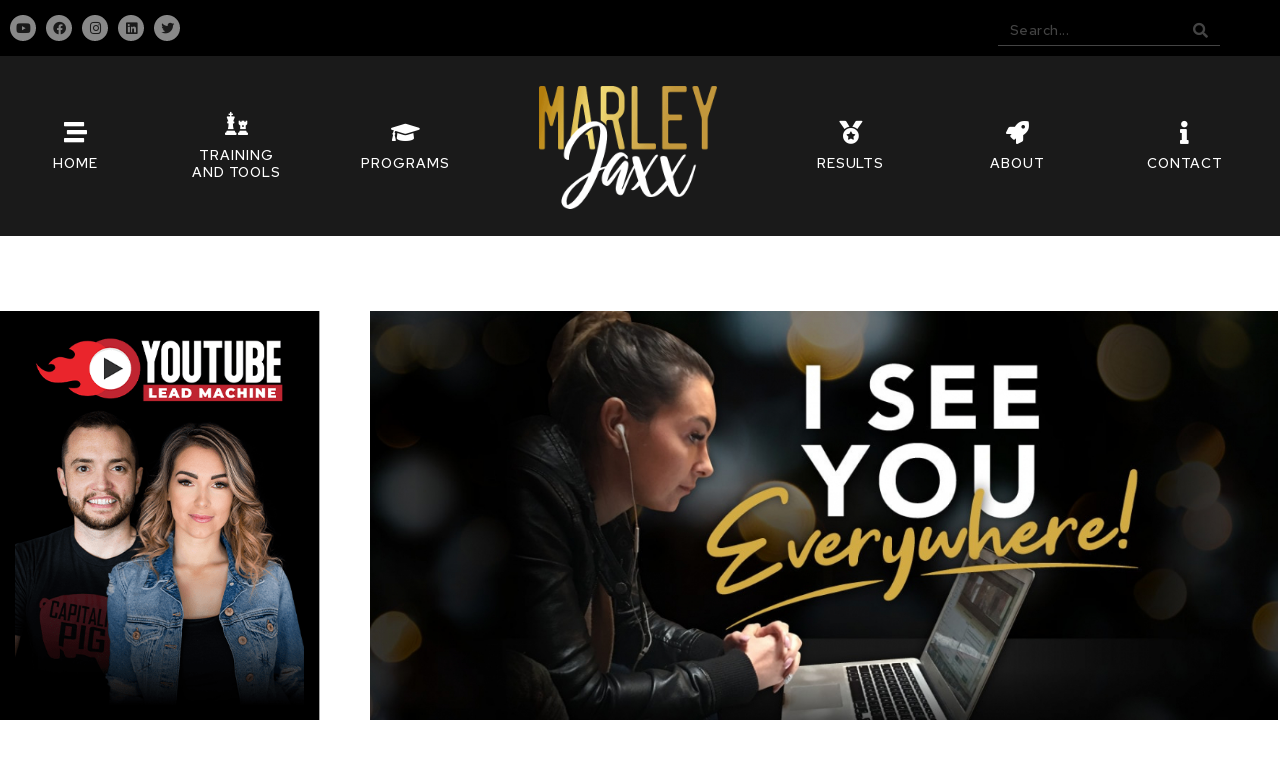

--- FILE ---
content_type: text/html; charset=UTF-8
request_url: https://www.marleyjaxx.com/i-see-you-everywhere/
body_size: 25863
content:
<!DOCTYPE html><html lang="en-US"><head ><!-- Global site tag (gtag.js) - Google Analytics -->
<script async src="https://www.googletagmanager.com/gtag/js?id=G-L96NHGJMW1"></script>
<script>
  window.dataLayer = window.dataLayer || [];
  function gtag(){dataLayer.push(arguments);}
  gtag('js', new Date());

  gtag('config', 'G-L96NHGJMW1');
</script>	<meta charset="UTF-8" />
	<meta name="viewport" content="width=device-width, initial-scale=1" />
	<meta name='robots' content='index, follow, max-image-preview:large, max-snippet:-1, max-video-preview:-1' />

	<!-- This site is optimized with the Yoast SEO plugin v26.6 - https://yoast.com/wordpress/plugins/seo/ -->
	<title>The 3rd Step In The Visibility Ladder - The VIP Code Podcast</title>
	<meta name="description" content="If you really want people to beleive in you and help carry your message forward, then you must have the third level of the Visibility Ladder implemented." />
	<link rel="canonical" href="https://www.marleyjaxx.com/i-see-you-everywhere/" />
	<meta property="og:locale" content="en_US" />
	<meta property="og:type" content="article" />
	<meta property="og:title" content="The 3rd Step In The Visibility Ladder - The VIP Code Podcast" />
	<meta property="og:description" content="If you really want people to beleive in you and help carry your message forward, then you must have the third level of the Visibility Ladder implemented." />
	<meta property="og:url" content="https://www.marleyjaxx.com/i-see-you-everywhere/" />
	<meta property="og:site_name" content="Marley Jaxx" />
	<meta property="article:published_time" content="2020-06-22T09:47:00+00:00" />
	<meta property="article:modified_time" content="2020-07-08T22:23:31+00:00" />
	<meta property="og:image" content="https://www.marleyjaxx.com/wp-content/uploads/2020/07/blog-56.png" />
	<meta property="og:image:width" content="1280" />
	<meta property="og:image:height" content="720" />
	<meta property="og:image:type" content="image/png" />
	<meta name="author" content="seomanager" />
	<meta name="twitter:card" content="summary_large_image" />
	<meta name="twitter:label1" content="Written by" />
	<meta name="twitter:data1" content="seomanager" />
	<meta name="twitter:label2" content="Est. reading time" />
	<meta name="twitter:data2" content="3 minutes" />
	<script type="application/ld+json" class="yoast-schema-graph">{"@context":"https://schema.org","@graph":[{"@type":"Article","@id":"https://www.marleyjaxx.com/i-see-you-everywhere/#article","isPartOf":{"@id":"https://www.marleyjaxx.com/i-see-you-everywhere/"},"author":{"name":"seomanager","@id":"https://www.marleyjaxx.com/#/schema/person/4f6cd4c8c01957673b37cce99c5ceb34"},"headline":"No title","datePublished":"2020-06-22T09:47:00+00:00","dateModified":"2020-07-08T22:23:31+00:00","mainEntityOfPage":{"@id":"https://www.marleyjaxx.com/i-see-you-everywhere/"},"wordCount":571,"publisher":{"@id":"https://www.marleyjaxx.com/#/schema/person/a3452e6ed0d0865ad31c8e3f2b5d9d20"},"image":{"@id":"https://www.marleyjaxx.com/i-see-you-everywhere/#primaryimage"},"thumbnailUrl":"https://www.marleyjaxx.com/wp-content/uploads/2020/07/blog-56.jpg","keywords":["athome","content","entrepreneur","Marketing","Video Marketing","YouTube"],"articleSection":["Podcast"],"inLanguage":"en-US"},{"@type":"WebPage","@id":"https://www.marleyjaxx.com/i-see-you-everywhere/","url":"https://www.marleyjaxx.com/i-see-you-everywhere/","name":"The 3rd Step In The Visibility Ladder - The VIP Code Podcast","isPartOf":{"@id":"https://www.marleyjaxx.com/#website"},"primaryImageOfPage":{"@id":"https://www.marleyjaxx.com/i-see-you-everywhere/#primaryimage"},"image":{"@id":"https://www.marleyjaxx.com/i-see-you-everywhere/#primaryimage"},"thumbnailUrl":"https://www.marleyjaxx.com/wp-content/uploads/2020/07/blog-56.jpg","datePublished":"2020-06-22T09:47:00+00:00","dateModified":"2020-07-08T22:23:31+00:00","description":"If you really want people to beleive in you and help carry your message forward, then you must have the third level of the Visibility Ladder implemented.","inLanguage":"en-US","potentialAction":[{"@type":"ReadAction","target":["https://www.marleyjaxx.com/i-see-you-everywhere/"]}]},{"@type":"ImageObject","inLanguage":"en-US","@id":"https://www.marleyjaxx.com/i-see-you-everywhere/#primaryimage","url":"https://www.marleyjaxx.com/wp-content/uploads/2020/07/blog-56.jpg","contentUrl":"https://www.marleyjaxx.com/wp-content/uploads/2020/07/blog-56.jpg","width":1280,"height":720},{"@type":"WebSite","@id":"https://www.marleyjaxx.com/#website","url":"https://www.marleyjaxx.com/","name":"Marley Jaxx","description":"Teaching The Disruptive Media Strategy that makes your content hijack human attention instantly without imitating other influencers, like 95% of social media managers tell you to do","publisher":{"@id":"https://www.marleyjaxx.com/#/schema/person/a3452e6ed0d0865ad31c8e3f2b5d9d20"},"potentialAction":[{"@type":"SearchAction","target":{"@type":"EntryPoint","urlTemplate":"https://www.marleyjaxx.com/?s={search_term_string}"},"query-input":{"@type":"PropertyValueSpecification","valueRequired":true,"valueName":"search_term_string"}}],"inLanguage":"en-US"},{"@type":["Person","Organization"],"@id":"https://www.marleyjaxx.com/#/schema/person/a3452e6ed0d0865ad31c8e3f2b5d9d20","name":"Marley Jaxx","image":{"@type":"ImageObject","inLanguage":"en-US","@id":"https://www.marleyjaxx.com/#/schema/person/image/","url":"https://secure.gravatar.com/avatar/faddc2b46e30d4a3496e7856f1c6a36adf1c03a72e496ae6cd70becc21ed36b9?s=96&d=mm&r=pg","contentUrl":"https://secure.gravatar.com/avatar/faddc2b46e30d4a3496e7856f1c6a36adf1c03a72e496ae6cd70becc21ed36b9?s=96&d=mm&r=pg","caption":"Marley Jaxx"},"logo":{"@id":"https://www.marleyjaxx.com/#/schema/person/image/"}},{"@type":"Person","@id":"https://www.marleyjaxx.com/#/schema/person/4f6cd4c8c01957673b37cce99c5ceb34","name":"seomanager","image":{"@type":"ImageObject","inLanguage":"en-US","@id":"https://www.marleyjaxx.com/#/schema/person/image/","url":"https://secure.gravatar.com/avatar/e0e974c8a514c328c4b4ea13483635424cc0aac8137546c214efc6d66b3e4d31?s=96&d=mm&r=pg","contentUrl":"https://secure.gravatar.com/avatar/e0e974c8a514c328c4b4ea13483635424cc0aac8137546c214efc6d66b3e4d31?s=96&d=mm&r=pg","caption":"seomanager"},"url":"https://www.marleyjaxx.com/author/seomanager/"}]}</script>
	<!-- / Yoast SEO plugin. -->


<script type='application/javascript'  id='pys-version-script'>console.log('PixelYourSite Free version 11.1.5.2');</script>
<link rel='dns-prefetch' href='//netdna.bootstrapcdn.com' />
<link rel='dns-prefetch' href='//www.googletagmanager.com' />
<link rel='dns-prefetch' href='//pagead2.googlesyndication.com' />
<link rel="alternate" type="application/rss+xml" title="Marley Jaxx &raquo; Feed" href="https://www.marleyjaxx.com/feed/" />
<link rel="alternate" type="application/rss+xml" title="Marley Jaxx &raquo; Comments Feed" href="https://www.marleyjaxx.com/comments/feed/" />
<link rel="alternate" type="application/rss+xml" title="Marley Jaxx &raquo;  Comments Feed" href="https://www.marleyjaxx.com/i-see-you-everywhere/feed/" />
<link rel="alternate" title="oEmbed (JSON)" type="application/json+oembed" href="https://www.marleyjaxx.com/wp-json/oembed/1.0/embed?url=https%3A%2F%2Fwww.marleyjaxx.com%2Fi-see-you-everywhere%2F" />
<link rel="alternate" title="oEmbed (XML)" type="text/xml+oembed" href="https://www.marleyjaxx.com/wp-json/oembed/1.0/embed?url=https%3A%2F%2Fwww.marleyjaxx.com%2Fi-see-you-everywhere%2F&#038;format=xml" />
<style id='wp-img-auto-sizes-contain-inline-css' type='text/css'>
img:is([sizes=auto i],[sizes^="auto," i]){contain-intrinsic-size:3000px 1500px}
/*# sourceURL=wp-img-auto-sizes-contain-inline-css */
</style>

<link rel='stylesheet' id='jquery.prettyphoto-css' href='https://www.marleyjaxx.com/wp-content/plugins/wp-video-lightbox/css/prettyPhoto.css?ver=6.9' type='text/css' media='all' />
<link rel='stylesheet' id='video-lightbox-css' href='https://www.marleyjaxx.com/wp-content/plugins/wp-video-lightbox/wp-video-lightbox.css?ver=6.9' type='text/css' media='all' />
<style id='wp-emoji-styles-inline-css' type='text/css'>

	img.wp-smiley, img.emoji {
		display: inline !important;
		border: none !important;
		box-shadow: none !important;
		height: 1em !important;
		width: 1em !important;
		margin: 0 0.07em !important;
		vertical-align: -0.1em !important;
		background: none !important;
		padding: 0 !important;
	}
/*# sourceURL=wp-emoji-styles-inline-css */
</style>
<link rel='stylesheet' id='wp-block-library-css' href='https://www.marleyjaxx.com/wp-includes/css/dist/block-library/style.min.css?ver=6.9' type='text/css' media='all' />
<style id='wp-block-library-theme-inline-css' type='text/css'>
.wp-block-audio :where(figcaption){color:#555;font-size:13px;text-align:center}.is-dark-theme .wp-block-audio :where(figcaption){color:#ffffffa6}.wp-block-audio{margin:0 0 1em}.wp-block-code{border:1px solid #ccc;border-radius:4px;font-family:Menlo,Consolas,monaco,monospace;padding:.8em 1em}.wp-block-embed :where(figcaption){color:#555;font-size:13px;text-align:center}.is-dark-theme .wp-block-embed :where(figcaption){color:#ffffffa6}.wp-block-embed{margin:0 0 1em}.blocks-gallery-caption{color:#555;font-size:13px;text-align:center}.is-dark-theme .blocks-gallery-caption{color:#ffffffa6}:root :where(.wp-block-image figcaption){color:#555;font-size:13px;text-align:center}.is-dark-theme :root :where(.wp-block-image figcaption){color:#ffffffa6}.wp-block-image{margin:0 0 1em}.wp-block-pullquote{border-bottom:4px solid;border-top:4px solid;color:currentColor;margin-bottom:1.75em}.wp-block-pullquote :where(cite),.wp-block-pullquote :where(footer),.wp-block-pullquote__citation{color:currentColor;font-size:.8125em;font-style:normal;text-transform:uppercase}.wp-block-quote{border-left:.25em solid;margin:0 0 1.75em;padding-left:1em}.wp-block-quote cite,.wp-block-quote footer{color:currentColor;font-size:.8125em;font-style:normal;position:relative}.wp-block-quote:where(.has-text-align-right){border-left:none;border-right:.25em solid;padding-left:0;padding-right:1em}.wp-block-quote:where(.has-text-align-center){border:none;padding-left:0}.wp-block-quote.is-large,.wp-block-quote.is-style-large,.wp-block-quote:where(.is-style-plain){border:none}.wp-block-search .wp-block-search__label{font-weight:700}.wp-block-search__button{border:1px solid #ccc;padding:.375em .625em}:where(.wp-block-group.has-background){padding:1.25em 2.375em}.wp-block-separator.has-css-opacity{opacity:.4}.wp-block-separator{border:none;border-bottom:2px solid;margin-left:auto;margin-right:auto}.wp-block-separator.has-alpha-channel-opacity{opacity:1}.wp-block-separator:not(.is-style-wide):not(.is-style-dots){width:100px}.wp-block-separator.has-background:not(.is-style-dots){border-bottom:none;height:1px}.wp-block-separator.has-background:not(.is-style-wide):not(.is-style-dots){height:2px}.wp-block-table{margin:0 0 1em}.wp-block-table td,.wp-block-table th{word-break:normal}.wp-block-table :where(figcaption){color:#555;font-size:13px;text-align:center}.is-dark-theme .wp-block-table :where(figcaption){color:#ffffffa6}.wp-block-video :where(figcaption){color:#555;font-size:13px;text-align:center}.is-dark-theme .wp-block-video :where(figcaption){color:#ffffffa6}.wp-block-video{margin:0 0 1em}:root :where(.wp-block-template-part.has-background){margin-bottom:0;margin-top:0;padding:1.25em 2.375em}
/*# sourceURL=/wp-includes/css/dist/block-library/theme.min.css */
</style>
<style id='classic-theme-styles-inline-css' type='text/css'>
/*! This file is auto-generated */
.wp-block-button__link{color:#fff;background-color:#32373c;border-radius:9999px;box-shadow:none;text-decoration:none;padding:calc(.667em + 2px) calc(1.333em + 2px);font-size:1.125em}.wp-block-file__button{background:#32373c;color:#fff;text-decoration:none}
/*# sourceURL=/wp-includes/css/classic-themes.min.css */
</style>
<link rel='stylesheet' id='activecampaign-form-block-css' href='https://www.marleyjaxx.com/wp-content/plugins/activecampaign-subscription-forms/activecampaign-form-block/build/style-index.css?ver=1763420724' type='text/css' media='all' />
<link rel='stylesheet' id='jet-engine-frontend-css' href='https://www.marleyjaxx.com/wp-content/plugins/jet-engine/assets/css/frontend.css?ver=3.7.10.1' type='text/css' media='all' />
<style id='global-styles-inline-css' type='text/css'>
:root{--wp--preset--aspect-ratio--square: 1;--wp--preset--aspect-ratio--4-3: 4/3;--wp--preset--aspect-ratio--3-4: 3/4;--wp--preset--aspect-ratio--3-2: 3/2;--wp--preset--aspect-ratio--2-3: 2/3;--wp--preset--aspect-ratio--16-9: 16/9;--wp--preset--aspect-ratio--9-16: 9/16;--wp--preset--color--black: #000000;--wp--preset--color--cyan-bluish-gray: #abb8c3;--wp--preset--color--white: #ffffff;--wp--preset--color--pale-pink: #f78da7;--wp--preset--color--vivid-red: #cf2e2e;--wp--preset--color--luminous-vivid-orange: #ff6900;--wp--preset--color--luminous-vivid-amber: #fcb900;--wp--preset--color--light-green-cyan: #7bdcb5;--wp--preset--color--vivid-green-cyan: #00d084;--wp--preset--color--pale-cyan-blue: #8ed1fc;--wp--preset--color--vivid-cyan-blue: #0693e3;--wp--preset--color--vivid-purple: #9b51e0;--wp--preset--gradient--vivid-cyan-blue-to-vivid-purple: linear-gradient(135deg,rgb(6,147,227) 0%,rgb(155,81,224) 100%);--wp--preset--gradient--light-green-cyan-to-vivid-green-cyan: linear-gradient(135deg,rgb(122,220,180) 0%,rgb(0,208,130) 100%);--wp--preset--gradient--luminous-vivid-amber-to-luminous-vivid-orange: linear-gradient(135deg,rgb(252,185,0) 0%,rgb(255,105,0) 100%);--wp--preset--gradient--luminous-vivid-orange-to-vivid-red: linear-gradient(135deg,rgb(255,105,0) 0%,rgb(207,46,46) 100%);--wp--preset--gradient--very-light-gray-to-cyan-bluish-gray: linear-gradient(135deg,rgb(238,238,238) 0%,rgb(169,184,195) 100%);--wp--preset--gradient--cool-to-warm-spectrum: linear-gradient(135deg,rgb(74,234,220) 0%,rgb(151,120,209) 20%,rgb(207,42,186) 40%,rgb(238,44,130) 60%,rgb(251,105,98) 80%,rgb(254,248,76) 100%);--wp--preset--gradient--blush-light-purple: linear-gradient(135deg,rgb(255,206,236) 0%,rgb(152,150,240) 100%);--wp--preset--gradient--blush-bordeaux: linear-gradient(135deg,rgb(254,205,165) 0%,rgb(254,45,45) 50%,rgb(107,0,62) 100%);--wp--preset--gradient--luminous-dusk: linear-gradient(135deg,rgb(255,203,112) 0%,rgb(199,81,192) 50%,rgb(65,88,208) 100%);--wp--preset--gradient--pale-ocean: linear-gradient(135deg,rgb(255,245,203) 0%,rgb(182,227,212) 50%,rgb(51,167,181) 100%);--wp--preset--gradient--electric-grass: linear-gradient(135deg,rgb(202,248,128) 0%,rgb(113,206,126) 100%);--wp--preset--gradient--midnight: linear-gradient(135deg,rgb(2,3,129) 0%,rgb(40,116,252) 100%);--wp--preset--font-size--small: 13px;--wp--preset--font-size--medium: 20px;--wp--preset--font-size--large: 36px;--wp--preset--font-size--x-large: 42px;--wp--preset--spacing--20: 0.44rem;--wp--preset--spacing--30: 0.67rem;--wp--preset--spacing--40: 1rem;--wp--preset--spacing--50: 1.5rem;--wp--preset--spacing--60: 2.25rem;--wp--preset--spacing--70: 3.38rem;--wp--preset--spacing--80: 5.06rem;--wp--preset--shadow--natural: 6px 6px 9px rgba(0, 0, 0, 0.2);--wp--preset--shadow--deep: 12px 12px 50px rgba(0, 0, 0, 0.4);--wp--preset--shadow--sharp: 6px 6px 0px rgba(0, 0, 0, 0.2);--wp--preset--shadow--outlined: 6px 6px 0px -3px rgb(255, 255, 255), 6px 6px rgb(0, 0, 0);--wp--preset--shadow--crisp: 6px 6px 0px rgb(0, 0, 0);}:where(.is-layout-flex){gap: 0.5em;}:where(.is-layout-grid){gap: 0.5em;}body .is-layout-flex{display: flex;}.is-layout-flex{flex-wrap: wrap;align-items: center;}.is-layout-flex > :is(*, div){margin: 0;}body .is-layout-grid{display: grid;}.is-layout-grid > :is(*, div){margin: 0;}:where(.wp-block-columns.is-layout-flex){gap: 2em;}:where(.wp-block-columns.is-layout-grid){gap: 2em;}:where(.wp-block-post-template.is-layout-flex){gap: 1.25em;}:where(.wp-block-post-template.is-layout-grid){gap: 1.25em;}.has-black-color{color: var(--wp--preset--color--black) !important;}.has-cyan-bluish-gray-color{color: var(--wp--preset--color--cyan-bluish-gray) !important;}.has-white-color{color: var(--wp--preset--color--white) !important;}.has-pale-pink-color{color: var(--wp--preset--color--pale-pink) !important;}.has-vivid-red-color{color: var(--wp--preset--color--vivid-red) !important;}.has-luminous-vivid-orange-color{color: var(--wp--preset--color--luminous-vivid-orange) !important;}.has-luminous-vivid-amber-color{color: var(--wp--preset--color--luminous-vivid-amber) !important;}.has-light-green-cyan-color{color: var(--wp--preset--color--light-green-cyan) !important;}.has-vivid-green-cyan-color{color: var(--wp--preset--color--vivid-green-cyan) !important;}.has-pale-cyan-blue-color{color: var(--wp--preset--color--pale-cyan-blue) !important;}.has-vivid-cyan-blue-color{color: var(--wp--preset--color--vivid-cyan-blue) !important;}.has-vivid-purple-color{color: var(--wp--preset--color--vivid-purple) !important;}.has-black-background-color{background-color: var(--wp--preset--color--black) !important;}.has-cyan-bluish-gray-background-color{background-color: var(--wp--preset--color--cyan-bluish-gray) !important;}.has-white-background-color{background-color: var(--wp--preset--color--white) !important;}.has-pale-pink-background-color{background-color: var(--wp--preset--color--pale-pink) !important;}.has-vivid-red-background-color{background-color: var(--wp--preset--color--vivid-red) !important;}.has-luminous-vivid-orange-background-color{background-color: var(--wp--preset--color--luminous-vivid-orange) !important;}.has-luminous-vivid-amber-background-color{background-color: var(--wp--preset--color--luminous-vivid-amber) !important;}.has-light-green-cyan-background-color{background-color: var(--wp--preset--color--light-green-cyan) !important;}.has-vivid-green-cyan-background-color{background-color: var(--wp--preset--color--vivid-green-cyan) !important;}.has-pale-cyan-blue-background-color{background-color: var(--wp--preset--color--pale-cyan-blue) !important;}.has-vivid-cyan-blue-background-color{background-color: var(--wp--preset--color--vivid-cyan-blue) !important;}.has-vivid-purple-background-color{background-color: var(--wp--preset--color--vivid-purple) !important;}.has-black-border-color{border-color: var(--wp--preset--color--black) !important;}.has-cyan-bluish-gray-border-color{border-color: var(--wp--preset--color--cyan-bluish-gray) !important;}.has-white-border-color{border-color: var(--wp--preset--color--white) !important;}.has-pale-pink-border-color{border-color: var(--wp--preset--color--pale-pink) !important;}.has-vivid-red-border-color{border-color: var(--wp--preset--color--vivid-red) !important;}.has-luminous-vivid-orange-border-color{border-color: var(--wp--preset--color--luminous-vivid-orange) !important;}.has-luminous-vivid-amber-border-color{border-color: var(--wp--preset--color--luminous-vivid-amber) !important;}.has-light-green-cyan-border-color{border-color: var(--wp--preset--color--light-green-cyan) !important;}.has-vivid-green-cyan-border-color{border-color: var(--wp--preset--color--vivid-green-cyan) !important;}.has-pale-cyan-blue-border-color{border-color: var(--wp--preset--color--pale-cyan-blue) !important;}.has-vivid-cyan-blue-border-color{border-color: var(--wp--preset--color--vivid-cyan-blue) !important;}.has-vivid-purple-border-color{border-color: var(--wp--preset--color--vivid-purple) !important;}.has-vivid-cyan-blue-to-vivid-purple-gradient-background{background: var(--wp--preset--gradient--vivid-cyan-blue-to-vivid-purple) !important;}.has-light-green-cyan-to-vivid-green-cyan-gradient-background{background: var(--wp--preset--gradient--light-green-cyan-to-vivid-green-cyan) !important;}.has-luminous-vivid-amber-to-luminous-vivid-orange-gradient-background{background: var(--wp--preset--gradient--luminous-vivid-amber-to-luminous-vivid-orange) !important;}.has-luminous-vivid-orange-to-vivid-red-gradient-background{background: var(--wp--preset--gradient--luminous-vivid-orange-to-vivid-red) !important;}.has-very-light-gray-to-cyan-bluish-gray-gradient-background{background: var(--wp--preset--gradient--very-light-gray-to-cyan-bluish-gray) !important;}.has-cool-to-warm-spectrum-gradient-background{background: var(--wp--preset--gradient--cool-to-warm-spectrum) !important;}.has-blush-light-purple-gradient-background{background: var(--wp--preset--gradient--blush-light-purple) !important;}.has-blush-bordeaux-gradient-background{background: var(--wp--preset--gradient--blush-bordeaux) !important;}.has-luminous-dusk-gradient-background{background: var(--wp--preset--gradient--luminous-dusk) !important;}.has-pale-ocean-gradient-background{background: var(--wp--preset--gradient--pale-ocean) !important;}.has-electric-grass-gradient-background{background: var(--wp--preset--gradient--electric-grass) !important;}.has-midnight-gradient-background{background: var(--wp--preset--gradient--midnight) !important;}.has-small-font-size{font-size: var(--wp--preset--font-size--small) !important;}.has-medium-font-size{font-size: var(--wp--preset--font-size--medium) !important;}.has-large-font-size{font-size: var(--wp--preset--font-size--large) !important;}.has-x-large-font-size{font-size: var(--wp--preset--font-size--x-large) !important;}
:where(.wp-block-post-template.is-layout-flex){gap: 1.25em;}:where(.wp-block-post-template.is-layout-grid){gap: 1.25em;}
:where(.wp-block-term-template.is-layout-flex){gap: 1.25em;}:where(.wp-block-term-template.is-layout-grid){gap: 1.25em;}
:where(.wp-block-columns.is-layout-flex){gap: 2em;}:where(.wp-block-columns.is-layout-grid){gap: 2em;}
:root :where(.wp-block-pullquote){font-size: 1.5em;line-height: 1.6;}
/*# sourceURL=global-styles-inline-css */
</style>
<link rel='stylesheet' id='contact-form-7-css' href='https://www.marleyjaxx.com/wp-content/plugins/contact-form-7/includes/css/styles.css?ver=6.1.4' type='text/css' media='all' />
<link rel='stylesheet' id='wpdm-fonticon-css' href='https://www.marleyjaxx.com/wp-content/plugins/download-manager/assets/wpdm-iconfont/css/wpdm-icons.css?ver=6.9' type='text/css' media='all' />
<link rel='stylesheet' id='wpdm-front-css' href='https://www.marleyjaxx.com/wp-content/plugins/download-manager/assets/css/front.min.css?ver=6.9' type='text/css' media='all' />
<link rel='stylesheet' id='jupiterx-popups-animation-css' href='https://www.marleyjaxx.com/wp-content/plugins/jupiterx-core/includes/extensions/raven/assets/lib/animate/animate.min.css?ver=4.13.0' type='text/css' media='all' />
<link rel='stylesheet' id='jupiterx-css' href='https://www.marleyjaxx.com/wp-content/uploads/jupiterx/compiler/jupiterx/4ccd5af.css?ver=4.13.0' type='text/css' media='all' />
<link rel='stylesheet' id='jupiterx-elements-dynamic-styles-css' href='https://www.marleyjaxx.com/wp-content/uploads/jupiterx/compiler/jupiterx-elements-dynamic-styles/24a2f28.css?ver=4.13.0' type='text/css' media='all' />
<link rel='stylesheet' id='fontawesome-css' href='//netdna.bootstrapcdn.com/font-awesome/3.2.1/css/font-awesome.min.css?ver=1.3.9' type='text/css' media='all' />
<link rel='stylesheet' id='elementor-icons-css' href='https://www.marleyjaxx.com/wp-content/plugins/elementor/assets/lib/eicons/css/elementor-icons.min.css?ver=5.45.0' type='text/css' media='all' />
<link rel='stylesheet' id='elementor-frontend-css' href='https://www.marleyjaxx.com/wp-content/plugins/elementor/assets/css/frontend.min.css?ver=3.34.0' type='text/css' media='all' />
<link rel='stylesheet' id='font-awesome-css' href='https://www.marleyjaxx.com/wp-content/plugins/elementor/assets/lib/font-awesome/css/font-awesome.min.css?ver=4.7.0' type='text/css' media='all' />
<link rel='stylesheet' id='jupiterx-core-raven-frontend-css' href='https://www.marleyjaxx.com/wp-content/plugins/jupiterx-core/includes/extensions/raven/assets/css/frontend.min.css?ver=6.9' type='text/css' media='all' />
<link rel='stylesheet' id='elementor-post-5708-css' href='https://www.marleyjaxx.com/wp-content/uploads/elementor/css/post-5708.css?ver=1767719472' type='text/css' media='all' />
<link rel='stylesheet' id='jet-tabs-frontend-css' href='https://www.marleyjaxx.com/wp-content/plugins/jet-tabs/assets/css/jet-tabs-frontend.css?ver=2.2.12' type='text/css' media='all' />
<link rel='stylesheet' id='swiper-css' href='https://www.marleyjaxx.com/wp-content/plugins/elementor/assets/lib/swiper/v8/css/swiper.min.css?ver=8.4.5' type='text/css' media='all' />
<link rel='stylesheet' id='flatpickr-css' href='https://www.marleyjaxx.com/wp-content/plugins/elementor/assets/lib/flatpickr/flatpickr.min.css?ver=4.6.13' type='text/css' media='all' />
<link rel='stylesheet' id='elementor-post-5764-css' href='https://www.marleyjaxx.com/wp-content/uploads/elementor/css/post-5764.css?ver=1767719472' type='text/css' media='all' />
<link rel='stylesheet' id='elementor-post-5956-css' href='https://www.marleyjaxx.com/wp-content/uploads/elementor/css/post-5956.css?ver=1767719472' type='text/css' media='all' />
<link rel='stylesheet' id='elementor-gf-local-redhattext-css' href='https://www.marleyjaxx.com/wp-content/uploads/elementor/google-fonts/css/redhattext.css?ver=1743440019' type='text/css' media='all' />
<link rel='stylesheet' id='elementor-gf-local-robotocondensed-css' href='https://www.marleyjaxx.com/wp-content/uploads/elementor/google-fonts/css/robotocondensed.css?ver=1743440027' type='text/css' media='all' />
<link rel='stylesheet' id='elementor-icons-shared-0-css' href='https://www.marleyjaxx.com/wp-content/plugins/elementor/assets/lib/font-awesome/css/fontawesome.min.css?ver=5.15.3' type='text/css' media='all' />
<link rel='stylesheet' id='elementor-icons-fa-brands-css' href='https://www.marleyjaxx.com/wp-content/plugins/elementor/assets/lib/font-awesome/css/brands.min.css?ver=5.15.3' type='text/css' media='all' />
<link rel='stylesheet' id='elementor-icons-fa-solid-css' href='https://www.marleyjaxx.com/wp-content/plugins/elementor/assets/lib/font-awesome/css/solid.min.css?ver=5.15.3' type='text/css' media='all' />
		<style>
			/* Accessible for screen readers but hidden from view */
			.fa-hidden { position:absolute; left:-10000px; top:auto; width:1px; height:1px; overflow:hidden; }
			.rtl .fa-hidden { left:10000px; }
			.fa-showtext { margin-right: 5px; }
		</style>
		<script type="text/javascript" src="https://www.marleyjaxx.com/wp-includes/js/jquery/jquery.min.js?ver=3.7.1" id="jquery-core-js"></script>
<script type="text/javascript" src="https://www.marleyjaxx.com/wp-includes/js/jquery/jquery-migrate.min.js?ver=3.4.1" id="jquery-migrate-js"></script>
<script type="text/javascript" src="https://www.marleyjaxx.com/wp-content/plugins/wp-video-lightbox/js/jquery.prettyPhoto.js?ver=3.1.6" id="jquery.prettyphoto-js"></script>
<script type="text/javascript" id="video-lightbox-js-extra">
/* <![CDATA[ */
var vlpp_vars = {"prettyPhoto_rel":"wp-video-lightbox","animation_speed":"fast","slideshow":"5000","autoplay_slideshow":"false","opacity":"0.80","show_title":"true","allow_resize":"true","allow_expand":"true","default_width":"640","default_height":"480","counter_separator_label":"/","theme":"pp_default","horizontal_padding":"20","hideflash":"false","wmode":"opaque","autoplay":"false","modal":"false","deeplinking":"false","overlay_gallery":"true","overlay_gallery_max":"30","keyboard_shortcuts":"true","ie6_fallback":"true"};
//# sourceURL=video-lightbox-js-extra
/* ]]> */
</script>
<script type="text/javascript" src="https://www.marleyjaxx.com/wp-content/plugins/wp-video-lightbox/js/video-lightbox.js?ver=3.1.6" id="video-lightbox-js"></script>
<script type="text/javascript" src="https://www.marleyjaxx.com/wp-content/plugins/download-manager/assets/js/wpdm.min.js?ver=6.9" id="wpdm-frontend-js-js"></script>
<script type="text/javascript" id="wpdm-frontjs-js-extra">
/* <![CDATA[ */
var wpdm_url = {"home":"https://www.marleyjaxx.com/","site":"https://www.marleyjaxx.com/","ajax":"https://www.marleyjaxx.com/wp-admin/admin-ajax.php"};
var wpdm_js = {"spinner":"\u003Ci class=\"wpdm-icon wpdm-sun wpdm-spin\"\u003E\u003C/i\u003E","client_id":"021170cf1735bf77d41a955b3da89c94"};
var wpdm_strings = {"pass_var":"Password Verified!","pass_var_q":"Please click following button to start download.","start_dl":"Start Download"};
//# sourceURL=wpdm-frontjs-js-extra
/* ]]> */
</script>
<script type="text/javascript" src="https://www.marleyjaxx.com/wp-content/plugins/download-manager/assets/js/front.min.js?ver=3.3.43" id="wpdm-frontjs-js"></script>
<script type="text/javascript" src="https://www.marleyjaxx.com/wp-content/themes/jupiterx/lib/admin/assets/lib/webfont/webfont.min.js?ver=1.6.26" id="jupiterx-webfont-js"></script>
<script type="text/javascript" id="jupiterx-webfont-js-after">
/* <![CDATA[ */
WebFont.load({
				google: {
					families: ['Red Hat Text:100,200,300,400,500,600,700,800,900,100italic,200italic,300italic,400italic,500italic,600italic,700italic,800italic,900italic','Roboto Condensed:100,200,300,400,500,600,700,800,900,100italic,200italic,300italic,400italic,500italic,600italic,700italic,800italic,900italic']
				}
			});
//# sourceURL=jupiterx-webfont-js-after
/* ]]> */
</script>
<script type="text/javascript" src="https://www.marleyjaxx.com/wp-content/themes/jupiterx/lib/assets/dist/js/utils.min.js?ver=4.13.0" id="jupiterx-utils-js"></script>
<script type="text/javascript" src="https://www.marleyjaxx.com/wp-content/plugins/pixelyoursite/dist/scripts/jquery.bind-first-0.2.3.min.js?ver=0.2.3" id="jquery-bind-first-js"></script>
<script type="text/javascript" src="https://www.marleyjaxx.com/wp-content/plugins/pixelyoursite/dist/scripts/js.cookie-2.1.3.min.js?ver=2.1.3" id="js-cookie-pys-js"></script>
<script type="text/javascript" src="https://www.marleyjaxx.com/wp-content/plugins/pixelyoursite/dist/scripts/tld.min.js?ver=2.3.1" id="js-tld-js"></script>
<script type="text/javascript" id="pys-js-extra">
/* <![CDATA[ */
var pysOptions = {"staticEvents":{"facebook":{"init_event":[{"delay":0,"type":"static","ajaxFire":false,"name":"PageView","pixelIds":["315966068824274"],"eventID":"88b86e33-e24a-4da9-b951-98e54f1b091c","params":{"post_category":"Podcast","post_type":"post","post_id":4560,"plugin":"PixelYourSite","user_role":"guest","event_url":"www.marleyjaxx.com/i-see-you-everywhere/"},"e_id":"init_event","ids":[],"hasTimeWindow":false,"timeWindow":0,"woo_order":"","edd_order":""}]}},"dynamicEvents":[],"triggerEvents":[],"triggerEventTypes":[],"facebook":{"pixelIds":["315966068824274"],"advancedMatching":[],"advancedMatchingEnabled":false,"removeMetadata":false,"wooVariableAsSimple":false,"serverApiEnabled":false,"wooCRSendFromServer":false,"send_external_id":null,"enabled_medical":false,"do_not_track_medical_param":["event_url","post_title","page_title","landing_page","content_name","categories","category_name","tags"],"meta_ldu":false},"debug":"","siteUrl":"https://www.marleyjaxx.com","ajaxUrl":"https://www.marleyjaxx.com/wp-admin/admin-ajax.php","ajax_event":"09caffa0d5","enable_remove_download_url_param":"1","cookie_duration":"7","last_visit_duration":"60","enable_success_send_form":"","ajaxForServerEvent":"1","ajaxForServerStaticEvent":"1","useSendBeacon":"1","send_external_id":"1","external_id_expire":"180","track_cookie_for_subdomains":"1","google_consent_mode":"1","gdpr":{"ajax_enabled":false,"all_disabled_by_api":false,"facebook_disabled_by_api":false,"analytics_disabled_by_api":false,"google_ads_disabled_by_api":false,"pinterest_disabled_by_api":false,"bing_disabled_by_api":false,"reddit_disabled_by_api":false,"externalID_disabled_by_api":false,"facebook_prior_consent_enabled":false,"analytics_prior_consent_enabled":true,"google_ads_prior_consent_enabled":null,"pinterest_prior_consent_enabled":true,"bing_prior_consent_enabled":true,"cookiebot_integration_enabled":false,"cookiebot_facebook_consent_category":"marketing","cookiebot_analytics_consent_category":"statistics","cookiebot_tiktok_consent_category":"marketing","cookiebot_google_ads_consent_category":"marketing","cookiebot_pinterest_consent_category":"marketing","cookiebot_bing_consent_category":"marketing","consent_magic_integration_enabled":false,"real_cookie_banner_integration_enabled":false,"cookie_notice_integration_enabled":false,"cookie_law_info_integration_enabled":false,"analytics_storage":{"enabled":true,"value":"granted","filter":false},"ad_storage":{"enabled":true,"value":"granted","filter":false},"ad_user_data":{"enabled":true,"value":"granted","filter":false},"ad_personalization":{"enabled":true,"value":"granted","filter":false}},"cookie":{"disabled_all_cookie":false,"disabled_start_session_cookie":false,"disabled_advanced_form_data_cookie":false,"disabled_landing_page_cookie":false,"disabled_first_visit_cookie":false,"disabled_trafficsource_cookie":false,"disabled_utmTerms_cookie":false,"disabled_utmId_cookie":false},"tracking_analytics":{"TrafficSource":"direct","TrafficLanding":"undefined","TrafficUtms":[],"TrafficUtmsId":[]},"GATags":{"ga_datalayer_type":"default","ga_datalayer_name":"dataLayerPYS"},"woo":{"enabled":false},"edd":{"enabled":false},"cache_bypass":"1768381072"};
//# sourceURL=pys-js-extra
/* ]]> */
</script>
<script type="text/javascript" src="https://www.marleyjaxx.com/wp-content/plugins/pixelyoursite/dist/scripts/public.js?ver=11.1.5.2" id="pys-js"></script>
<link rel="https://api.w.org/" href="https://www.marleyjaxx.com/wp-json/" /><link rel="alternate" title="JSON" type="application/json" href="https://www.marleyjaxx.com/wp-json/wp/v2/posts/4560" /><link rel="EditURI" type="application/rsd+xml" title="RSD" href="https://www.marleyjaxx.com/xmlrpc.php?rsd" />
<meta name="generator" content="WordPress 6.9" />
<link rel='shortlink' href='https://www.marleyjaxx.com/?p=4560' />
<meta name="generator" content="Site Kit by Google 1.168.0" /><script>
            WP_VIDEO_LIGHTBOX_VERSION="1.9.12";
            WP_VID_LIGHTBOX_URL="https://www.marleyjaxx.com/wp-content/plugins/wp-video-lightbox";
                        function wpvl_paramReplace(name, string, value) {
                // Find the param with regex
                // Grab the first character in the returned string (should be ? or &)
                // Replace our href string with our new value, passing on the name and delimeter

                var re = new RegExp("[\?&]" + name + "=([^&#]*)");
                var matches = re.exec(string);
                var newString;

                if (matches === null) {
                    // if there are no params, append the parameter
                    newString = string + '?' + name + '=' + value;
                } else {
                    var delimeter = matches[0].charAt(0);
                    newString = string.replace(re, delimeter + name + "=" + value);
                }
                return newString;
            }
            </script>
<!-- Google AdSense meta tags added by Site Kit -->
<meta name="google-adsense-platform-account" content="ca-host-pub-2644536267352236">
<meta name="google-adsense-platform-domain" content="sitekit.withgoogle.com">
<!-- End Google AdSense meta tags added by Site Kit -->
<meta name="generator" content="Elementor 3.34.0; features: additional_custom_breakpoints; settings: css_print_method-external, google_font-enabled, font_display-auto">
			<style>
				.e-con.e-parent:nth-of-type(n+4):not(.e-lazyloaded):not(.e-no-lazyload),
				.e-con.e-parent:nth-of-type(n+4):not(.e-lazyloaded):not(.e-no-lazyload) * {
					background-image: none !important;
				}
				@media screen and (max-height: 1024px) {
					.e-con.e-parent:nth-of-type(n+3):not(.e-lazyloaded):not(.e-no-lazyload),
					.e-con.e-parent:nth-of-type(n+3):not(.e-lazyloaded):not(.e-no-lazyload) * {
						background-image: none !important;
					}
				}
				@media screen and (max-height: 640px) {
					.e-con.e-parent:nth-of-type(n+2):not(.e-lazyloaded):not(.e-no-lazyload),
					.e-con.e-parent:nth-of-type(n+2):not(.e-lazyloaded):not(.e-no-lazyload) * {
						background-image: none !important;
					}
				}
			</style>
					<link rel="pingback" href="https://www.marleyjaxx.com/xmlrpc.php">
		
<!-- Google AdSense snippet added by Site Kit -->
<script type="text/javascript" async="async" src="https://pagead2.googlesyndication.com/pagead/js/adsbygoogle.js?client=ca-pub-7893852466113508&amp;host=ca-host-pub-2644536267352236" crossorigin="anonymous"></script>

<!-- End Google AdSense snippet added by Site Kit -->
<link rel="icon" href="https://www.marleyjaxx.com/wp-content/uploads/2021/12/cropped-mjx-favicon-32x32.png" sizes="32x32" />
<link rel="icon" href="https://www.marleyjaxx.com/wp-content/uploads/2021/12/cropped-mjx-favicon-192x192.png" sizes="192x192" />
<link rel="apple-touch-icon" href="https://www.marleyjaxx.com/wp-content/uploads/2021/12/cropped-mjx-favicon-180x180.png" />
<meta name="msapplication-TileImage" content="https://www.marleyjaxx.com/wp-content/uploads/2021/12/cropped-mjx-favicon-270x270.png" />
<meta name="generator" content="WordPress Download Manager 3.3.43" />
                <style>
        /* WPDM Link Template Styles */        </style>
                <style>

            :root {
                --color-primary: #4a8eff;
                --color-primary-rgb: 74, 142, 255;
                --color-primary-hover: #4a8eff;
                --color-primary-active: #4a8eff;
                --clr-sec: #6c757d;
                --clr-sec-rgb: 108, 117, 125;
                --clr-sec-hover: #6c757d;
                --clr-sec-active: #6c757d;
                --color-secondary: #6c757d;
                --color-secondary-rgb: 108, 117, 125;
                --color-secondary-hover: #6c757d;
                --color-secondary-active: #6c757d;
                --color-success: #18ce0f;
                --color-success-rgb: 24, 206, 15;
                --color-success-hover: #18ce0f;
                --color-success-active: #18ce0f;
                --color-info: #2CA8FF;
                --color-info-rgb: 44, 168, 255;
                --color-info-hover: #2CA8FF;
                --color-info-active: #2CA8FF;
                --color-warning: #FFB236;
                --color-warning-rgb: 255, 178, 54;
                --color-warning-hover: #FFB236;
                --color-warning-active: #FFB236;
                --color-danger: #ff5062;
                --color-danger-rgb: 255, 80, 98;
                --color-danger-hover: #ff5062;
                --color-danger-active: #ff5062;
                --color-green: #30b570;
                --color-blue: #0073ff;
                --color-purple: #8557D3;
                --color-red: #ff5062;
                --color-muted: rgba(69, 89, 122, 0.6);
                --wpdm-font: "Sen", -apple-system, BlinkMacSystemFont, "Segoe UI", Roboto, Helvetica, Arial, sans-serif, "Apple Color Emoji", "Segoe UI Emoji", "Segoe UI Symbol";
            }

            .wpdm-download-link.btn.btn-primary {
                border-radius: 4px;
            }


        </style>
        </head><body class="wp-singular post-template-default single single-post postid-4560 single-format-standard wp-theme-jupiterx no-js elementor-default elementor-kit-5708 jupiterx-post-template-custom" itemscope="itemscope" itemtype="http://schema.org/WebPage"><a class="jupiterx-a11y jupiterx-a11y-skip-navigation-link" href="#jupiterx-main">Skip to content</a><div class="jupiterx-site"><header class="jupiterx-header jupiterx-header-custom" data-jupiterx-settings="{&quot;breakpoint&quot;:&quot;767.98&quot;,&quot;template&quot;:&quot;5764&quot;}" role="banner" itemscope="itemscope" itemtype="http://schema.org/WPHeader">		<div data-elementor-type="header" data-elementor-id="5764" class="elementor elementor-5764">
						<section class="elementor-section elementor-top-section elementor-element elementor-element-6b8ce85 elementor-hidden-tablet elementor-hidden-mobile elementor-section-boxed elementor-section-height-default elementor-section-height-default" data-id="6b8ce85" data-element_type="section" data-settings="{&quot;jet_parallax_layout_list&quot;:[{&quot;jet_parallax_layout_image&quot;:{&quot;url&quot;:&quot;&quot;,&quot;id&quot;:&quot;&quot;,&quot;size&quot;:&quot;&quot;},&quot;_id&quot;:&quot;8712d61&quot;,&quot;jet_parallax_layout_image_tablet&quot;:{&quot;url&quot;:&quot;&quot;,&quot;id&quot;:&quot;&quot;,&quot;size&quot;:&quot;&quot;},&quot;jet_parallax_layout_image_mobile&quot;:{&quot;url&quot;:&quot;&quot;,&quot;id&quot;:&quot;&quot;,&quot;size&quot;:&quot;&quot;},&quot;jet_parallax_layout_speed&quot;:{&quot;unit&quot;:&quot;%&quot;,&quot;size&quot;:50,&quot;sizes&quot;:[]},&quot;jet_parallax_layout_type&quot;:&quot;scroll&quot;,&quot;jet_parallax_layout_direction&quot;:&quot;1&quot;,&quot;jet_parallax_layout_fx_direction&quot;:null,&quot;jet_parallax_layout_z_index&quot;:&quot;&quot;,&quot;jet_parallax_layout_bg_x&quot;:50,&quot;jet_parallax_layout_bg_x_tablet&quot;:&quot;&quot;,&quot;jet_parallax_layout_bg_x_mobile&quot;:&quot;&quot;,&quot;jet_parallax_layout_bg_y&quot;:50,&quot;jet_parallax_layout_bg_y_tablet&quot;:&quot;&quot;,&quot;jet_parallax_layout_bg_y_mobile&quot;:&quot;&quot;,&quot;jet_parallax_layout_bg_size&quot;:&quot;auto&quot;,&quot;jet_parallax_layout_bg_size_tablet&quot;:&quot;&quot;,&quot;jet_parallax_layout_bg_size_mobile&quot;:&quot;&quot;,&quot;jet_parallax_layout_animation_prop&quot;:&quot;transform&quot;,&quot;jet_parallax_layout_on&quot;:[&quot;desktop&quot;,&quot;tablet&quot;]}],&quot;background_background&quot;:&quot;classic&quot;}">
						<div class="elementor-container elementor-column-gap-default">
					<div class="elementor-column elementor-col-33 elementor-top-column elementor-element elementor-element-27f5d19" data-id="27f5d19" data-element_type="column">
			<div class="elementor-widget-wrap elementor-element-populated">
						<div class="elementor-element elementor-element-2264328 elementor-shape-circle elementor-grid-5 e-grid-align-left animated-fast elementor-widget__width-inherit elementor-invisible elementor-widget elementor-widget-social-icons" data-id="2264328" data-element_type="widget" data-settings="{&quot;_animation&quot;:&quot;fadeInDown&quot;}" data-widget_type="social-icons.default">
				<div class="elementor-widget-container">
							<div class="elementor-social-icons-wrapper elementor-grid" role="list">
							<span class="elementor-grid-item" role="listitem">
					<a class="elementor-icon elementor-social-icon elementor-social-icon-youtube elementor-animation-shrink elementor-repeater-item-03e8151" href="https://www.youtube.com/channel/UC062X1VdOLH7wHTEZZ6Q74w?sub_confirmation=1">
						<span class="elementor-screen-only">Youtube</span>
						<i aria-hidden="true" class="fab fa-youtube"></i>					</a>
				</span>
							<span class="elementor-grid-item" role="listitem">
					<a class="elementor-icon elementor-social-icon elementor-social-icon-facebook elementor-animation-shrink elementor-repeater-item-5af7401" href="https://www.facebook.com/MarleyJaxx1">
						<span class="elementor-screen-only">Facebook</span>
						<i aria-hidden="true" class="fab fa-facebook"></i>					</a>
				</span>
							<span class="elementor-grid-item" role="listitem">
					<a class="elementor-icon elementor-social-icon elementor-social-icon-instagram elementor-animation-shrink elementor-repeater-item-f8f2021" href="https://www.instagram.com/marleyjaxx/">
						<span class="elementor-screen-only">Instagram</span>
						<i aria-hidden="true" class="fab fa-instagram"></i>					</a>
				</span>
							<span class="elementor-grid-item" role="listitem">
					<a class="elementor-icon elementor-social-icon elementor-social-icon-linkedin elementor-animation-shrink elementor-repeater-item-9b77e02" href="https://www.linkedin.com/in/marleyjaxx">
						<span class="elementor-screen-only">Linkedin</span>
						<i aria-hidden="true" class="fab fa-linkedin"></i>					</a>
				</span>
							<span class="elementor-grid-item" role="listitem">
					<a class="elementor-icon elementor-social-icon elementor-social-icon-twitter elementor-animation-shrink elementor-repeater-item-d5119f5" href="https://twitter.com/marleyjaxx">
						<span class="elementor-screen-only">Twitter</span>
						<i aria-hidden="true" class="fab fa-twitter"></i>					</a>
				</span>
					</div>
						</div>
				</div>
					</div>
		</div>
				<div class="elementor-column elementor-col-33 elementor-top-column elementor-element elementor-element-8417a04" data-id="8417a04" data-element_type="column">
			<div class="elementor-widget-wrap">
							</div>
		</div>
				<div class="elementor-column elementor-col-33 elementor-top-column elementor-element elementor-element-41ec39c" data-id="41ec39c" data-element_type="column">
			<div class="elementor-widget-wrap elementor-element-populated">
						<div class="elementor-element elementor-element-50a4d47 elementor-widget__width-inherit elementor-widget elementor-widget-raven-search-form" data-id="50a4d47" data-element_type="widget" data-settings="{&quot;_skin&quot;:&quot;classic&quot;}" data-widget_type="raven-search-form.classic">
				<div class="elementor-widget-container">
							<form class="raven-search-form raven-search-form-classic" method="get" action="https://www.marleyjaxx.com/" role="search">
			<div class="raven-search-form-container">
				<div class="raven-search-form-inner">
					<label class="elementor-screen-only" for="raven-search-form-input">Search</label>
					<input id="raven-search-form-input" class="raven-search-form-input" type="search" name="s" placeholder="Search..." />
																		<button class="raven-search-form-button raven-search-form-button-svg" type="submit" aria-label="Search">
									<i class="fas fa-search"></i>								</button>
																	</div>
			</div>
		</form>
						</div>
				</div>
					</div>
		</div>
					</div>
		</section>
				<section class="elementor-section elementor-top-section elementor-element elementor-element-77411d8 elementor-hidden-desktop elementor-section-boxed elementor-section-height-default elementor-section-height-default" data-id="77411d8" data-element_type="section" data-settings="{&quot;jet_parallax_layout_list&quot;:[{&quot;jet_parallax_layout_image&quot;:{&quot;url&quot;:&quot;&quot;,&quot;id&quot;:&quot;&quot;,&quot;size&quot;:&quot;&quot;},&quot;_id&quot;:&quot;8712d61&quot;,&quot;jet_parallax_layout_image_tablet&quot;:{&quot;url&quot;:&quot;&quot;,&quot;id&quot;:&quot;&quot;,&quot;size&quot;:&quot;&quot;},&quot;jet_parallax_layout_image_mobile&quot;:{&quot;url&quot;:&quot;&quot;,&quot;id&quot;:&quot;&quot;,&quot;size&quot;:&quot;&quot;},&quot;jet_parallax_layout_speed&quot;:{&quot;unit&quot;:&quot;%&quot;,&quot;size&quot;:50,&quot;sizes&quot;:[]},&quot;jet_parallax_layout_type&quot;:&quot;scroll&quot;,&quot;jet_parallax_layout_direction&quot;:&quot;1&quot;,&quot;jet_parallax_layout_fx_direction&quot;:null,&quot;jet_parallax_layout_z_index&quot;:&quot;&quot;,&quot;jet_parallax_layout_bg_x&quot;:50,&quot;jet_parallax_layout_bg_x_tablet&quot;:&quot;&quot;,&quot;jet_parallax_layout_bg_x_mobile&quot;:&quot;&quot;,&quot;jet_parallax_layout_bg_y&quot;:50,&quot;jet_parallax_layout_bg_y_tablet&quot;:&quot;&quot;,&quot;jet_parallax_layout_bg_y_mobile&quot;:&quot;&quot;,&quot;jet_parallax_layout_bg_size&quot;:&quot;auto&quot;,&quot;jet_parallax_layout_bg_size_tablet&quot;:&quot;&quot;,&quot;jet_parallax_layout_bg_size_mobile&quot;:&quot;&quot;,&quot;jet_parallax_layout_animation_prop&quot;:&quot;transform&quot;,&quot;jet_parallax_layout_on&quot;:[&quot;desktop&quot;,&quot;tablet&quot;]}],&quot;background_background&quot;:&quot;classic&quot;}">
						<div class="elementor-container elementor-column-gap-default">
					<div class="elementor-column elementor-col-33 elementor-top-column elementor-element elementor-element-11c0b9a" data-id="11c0b9a" data-element_type="column">
			<div class="elementor-widget-wrap elementor-element-populated">
						<div class="elementor-element elementor-element-5358f86 elementor-shape-circle elementor-grid-5 e-grid-align-left e-grid-align-tablet-center e-grid-align-mobile-center elementor-widget elementor-widget-social-icons" data-id="5358f86" data-element_type="widget" data-settings="{&quot;_animation_tablet&quot;:&quot;fadeInDown&quot;}" data-widget_type="social-icons.default">
				<div class="elementor-widget-container">
							<div class="elementor-social-icons-wrapper elementor-grid" role="list">
							<span class="elementor-grid-item" role="listitem">
					<a class="elementor-icon elementor-social-icon elementor-social-icon-youtube elementor-animation-shrink elementor-repeater-item-03e8151" href="https://www.youtube.com/channel/UC062X1VdOLH7wHTEZZ6Q74w?sub_confirmation=1">
						<span class="elementor-screen-only">Youtube</span>
						<i aria-hidden="true" class="fab fa-youtube"></i>					</a>
				</span>
							<span class="elementor-grid-item" role="listitem">
					<a class="elementor-icon elementor-social-icon elementor-social-icon-facebook elementor-animation-shrink elementor-repeater-item-5af7401" href="https://www.facebook.com/MarleyJaxx1">
						<span class="elementor-screen-only">Facebook</span>
						<i aria-hidden="true" class="fab fa-facebook"></i>					</a>
				</span>
							<span class="elementor-grid-item" role="listitem">
					<a class="elementor-icon elementor-social-icon elementor-social-icon-instagram elementor-animation-shrink elementor-repeater-item-f8f2021" href="https://www.instagram.com/marleyjaxx/">
						<span class="elementor-screen-only">Instagram</span>
						<i aria-hidden="true" class="fab fa-instagram"></i>					</a>
				</span>
							<span class="elementor-grid-item" role="listitem">
					<a class="elementor-icon elementor-social-icon elementor-social-icon-linkedin elementor-animation-shrink elementor-repeater-item-9b77e02" href="https://www.linkedin.com/in/marleyjaxx">
						<span class="elementor-screen-only">Linkedin</span>
						<i aria-hidden="true" class="fab fa-linkedin"></i>					</a>
				</span>
							<span class="elementor-grid-item" role="listitem">
					<a class="elementor-icon elementor-social-icon elementor-social-icon-twitter elementor-animation-shrink elementor-repeater-item-d5119f5" href="https://twitter.com/marleyjaxx">
						<span class="elementor-screen-only">Twitter</span>
						<i aria-hidden="true" class="fab fa-twitter"></i>					</a>
				</span>
					</div>
						</div>
				</div>
					</div>
		</div>
				<div class="elementor-column elementor-col-33 elementor-top-column elementor-element elementor-element-8caef79" data-id="8caef79" data-element_type="column">
			<div class="elementor-widget-wrap elementor-element-populated">
						<div class="elementor-element elementor-element-4b39cd2 elementor-widget elementor-widget-image" data-id="4b39cd2" data-element_type="widget" data-widget_type="image.default">
				<div class="elementor-widget-container">
																<a href="https://www.marleyjaxx.com/">
							<img width="450" height="310" src="https://www.marleyjaxx.com/wp-content/uploads/2020/01/marley-jaxx-logo-gold-and-white-png-1.png" class="attachment-large size-large wp-image-3898" alt="marley-jaxx-logo" srcset="https://www.marleyjaxx.com/wp-content/uploads/2020/01/marley-jaxx-logo-gold-and-white-png-1.png 450w, https://www.marleyjaxx.com/wp-content/uploads/2020/01/marley-jaxx-logo-gold-and-white-png-1-600x413.png 600w, https://www.marleyjaxx.com/wp-content/uploads/2020/01/marley-jaxx-logo-gold-and-white-png-1-300x207.png 300w" sizes="(max-width: 450px) 100vw, 450px" />								</a>
															</div>
				</div>
					</div>
		</div>
				<div class="elementor-column elementor-col-33 elementor-top-column elementor-element elementor-element-3022c1e" data-id="3022c1e" data-element_type="column">
			<div class="elementor-widget-wrap elementor-element-populated">
						<div class="elementor-element elementor-element-6c04d25 elementor-widget elementor-widget-raven-search-form" data-id="6c04d25" data-element_type="widget" data-settings="{&quot;_skin&quot;:&quot;classic&quot;}" data-widget_type="raven-search-form.classic">
				<div class="elementor-widget-container">
							<form class="raven-search-form raven-search-form-classic" method="get" action="https://www.marleyjaxx.com/" role="search">
			<div class="raven-search-form-container">
				<div class="raven-search-form-inner">
					<label class="elementor-screen-only" for="raven-search-form-input">Search</label>
					<input id="raven-search-form-input" class="raven-search-form-input" type="search" name="s" placeholder="Search..." />
																		<button class="raven-search-form-button raven-search-form-button-svg" type="submit" aria-label="Search">
									<i class="fas fa-search"></i>								</button>
																	</div>
			</div>
		</form>
						</div>
				</div>
					</div>
		</div>
					</div>
		</section>
				<section class="elementor-section elementor-top-section elementor-element elementor-element-bfb9de5 elementor-section-content-middle elementor-hidden-desktop elementor-section-boxed elementor-section-height-default elementor-section-height-default" data-id="bfb9de5" data-element_type="section" data-settings="{&quot;jet_parallax_layout_list&quot;:[{&quot;jet_parallax_layout_image&quot;:{&quot;url&quot;:&quot;&quot;,&quot;id&quot;:&quot;&quot;,&quot;size&quot;:&quot;&quot;},&quot;_id&quot;:&quot;40d7864&quot;,&quot;jet_parallax_layout_image_tablet&quot;:{&quot;url&quot;:&quot;&quot;,&quot;id&quot;:&quot;&quot;,&quot;size&quot;:&quot;&quot;},&quot;jet_parallax_layout_image_mobile&quot;:{&quot;url&quot;:&quot;&quot;,&quot;id&quot;:&quot;&quot;,&quot;size&quot;:&quot;&quot;},&quot;jet_parallax_layout_speed&quot;:{&quot;unit&quot;:&quot;%&quot;,&quot;size&quot;:50,&quot;sizes&quot;:[]},&quot;jet_parallax_layout_type&quot;:&quot;scroll&quot;,&quot;jet_parallax_layout_direction&quot;:&quot;1&quot;,&quot;jet_parallax_layout_fx_direction&quot;:null,&quot;jet_parallax_layout_z_index&quot;:&quot;&quot;,&quot;jet_parallax_layout_bg_x&quot;:50,&quot;jet_parallax_layout_bg_x_tablet&quot;:&quot;&quot;,&quot;jet_parallax_layout_bg_x_mobile&quot;:&quot;&quot;,&quot;jet_parallax_layout_bg_y&quot;:50,&quot;jet_parallax_layout_bg_y_tablet&quot;:&quot;&quot;,&quot;jet_parallax_layout_bg_y_mobile&quot;:&quot;&quot;,&quot;jet_parallax_layout_bg_size&quot;:&quot;auto&quot;,&quot;jet_parallax_layout_bg_size_tablet&quot;:&quot;&quot;,&quot;jet_parallax_layout_bg_size_mobile&quot;:&quot;&quot;,&quot;jet_parallax_layout_animation_prop&quot;:&quot;transform&quot;,&quot;jet_parallax_layout_on&quot;:[&quot;desktop&quot;,&quot;tablet&quot;]}],&quot;background_background&quot;:&quot;classic&quot;,&quot;animation&quot;:&quot;none&quot;}">
						<div class="elementor-container elementor-column-gap-default">
					<div class="elementor-column elementor-col-16 elementor-top-column elementor-element elementor-element-90aaf0d" data-id="90aaf0d" data-element_type="column">
			<div class="elementor-widget-wrap elementor-element-populated">
						<div class="elementor-element elementor-element-b7dd632 elementor-widget elementor-widget-jet-button" data-id="b7dd632" data-element_type="widget" data-widget_type="jet-button.default">
				<div class="elementor-widget-container">
					<div class="elementor-jet-button jet-elements"><div class="jet-button__container">
	<a class="jet-button__instance jet-button__instance--icon-top hover-effect-0" href="https://www.marleyjaxx.com/">
		<div class="jet-button__plane jet-button__plane-normal"></div>
		<div class="jet-button__plane jet-button__plane-hover"></div>
		<div class="jet-button__state jet-button__state-normal">
			<span class="jet-button__icon jet-elements-icon"><i aria-hidden="true" class="fas fa-stream"></i></span><span class="jet-button__label">HOME</span>		</div>
		<div class="jet-button__state jet-button__state-hover">
			<span class="jet-button__icon jet-elements-icon"><i aria-hidden="true" class="fas fa-stream"></i></span><span class="jet-button__label">HOME</span>		</div>
	</a>
</div>
</div>				</div>
				</div>
					</div>
		</div>
				<div class="elementor-column elementor-col-16 elementor-top-column elementor-element elementor-element-1903619" data-id="1903619" data-element_type="column">
			<div class="elementor-widget-wrap elementor-element-populated">
						<div class="elementor-element elementor-element-aeb14f2 elementor-widget elementor-widget-jet-button" data-id="aeb14f2" data-element_type="widget" data-widget_type="jet-button.default">
				<div class="elementor-widget-container">
					<div class="elementor-jet-button jet-elements"><div class="jet-button__container">
	<a class="jet-button__instance jet-button__instance--icon-top hover-effect-0" href="https://www.marleyjaxx.com/training-and-tools/">
		<div class="jet-button__plane jet-button__plane-normal"></div>
		<div class="jet-button__plane jet-button__plane-hover"></div>
		<div class="jet-button__state jet-button__state-normal">
			<span class="jet-button__icon jet-elements-icon"><i aria-hidden="true" class="fas fa-chess"></i></span><span class="jet-button__label">training and tools</span>		</div>
		<div class="jet-button__state jet-button__state-hover">
			<span class="jet-button__icon jet-elements-icon"><i aria-hidden="true" class="fas fa-chess"></i></span><span class="jet-button__label">training and tools</span>		</div>
	</a>
</div>
</div>				</div>
				</div>
					</div>
		</div>
				<div class="elementor-column elementor-col-16 elementor-top-column elementor-element elementor-element-9de5362" data-id="9de5362" data-element_type="column">
			<div class="elementor-widget-wrap elementor-element-populated">
						<div class="elementor-element elementor-element-b6cce34 elementor-widget elementor-widget-jet-button" data-id="b6cce34" data-element_type="widget" data-widget_type="jet-button.default">
				<div class="elementor-widget-container">
					<div class="elementor-jet-button jet-elements"><div class="jet-button__container">
	<a class="jet-button__instance jet-button__instance--icon-top hover-effect-0" href="https://www.marleyjaxx.com/programs/">
		<div class="jet-button__plane jet-button__plane-normal"></div>
		<div class="jet-button__plane jet-button__plane-hover"></div>
		<div class="jet-button__state jet-button__state-normal">
			<span class="jet-button__icon jet-elements-icon"><i aria-hidden="true" class="fas fa-graduation-cap"></i></span><span class="jet-button__label">PROGRAMS</span>		</div>
		<div class="jet-button__state jet-button__state-hover">
			<span class="jet-button__icon jet-elements-icon"><i aria-hidden="true" class="fas fa-graduation-cap"></i></span><span class="jet-button__label">PROGRAMS</span>		</div>
	</a>
</div>
</div>				</div>
				</div>
					</div>
		</div>
				<div class="elementor-column elementor-col-16 elementor-top-column elementor-element elementor-element-8460140" data-id="8460140" data-element_type="column">
			<div class="elementor-widget-wrap elementor-element-populated">
						<div class="elementor-element elementor-element-a4150cb elementor-widget elementor-widget-jet-button" data-id="a4150cb" data-element_type="widget" data-widget_type="jet-button.default">
				<div class="elementor-widget-container">
					<div class="elementor-jet-button jet-elements"><div class="jet-button__container">
	<a class="jet-button__instance jet-button__instance--icon-top hover-effect-0" href="https://www.marleyjaxx.com/results-01/">
		<div class="jet-button__plane jet-button__plane-normal"></div>
		<div class="jet-button__plane jet-button__plane-hover"></div>
		<div class="jet-button__state jet-button__state-normal">
			<span class="jet-button__icon jet-elements-icon"><i aria-hidden="true" class="fas fa-medal"></i></span><span class="jet-button__label">RESULTS</span>		</div>
		<div class="jet-button__state jet-button__state-hover">
			<span class="jet-button__icon jet-elements-icon"><i aria-hidden="true" class="fas fa-medal"></i></span><span class="jet-button__label">RESULTS</span>		</div>
	</a>
</div>
</div>				</div>
				</div>
					</div>
		</div>
				<div class="elementor-column elementor-col-16 elementor-top-column elementor-element elementor-element-53e23c9" data-id="53e23c9" data-element_type="column">
			<div class="elementor-widget-wrap elementor-element-populated">
						<div class="elementor-element elementor-element-53ffa55 elementor-widget elementor-widget-jet-button" data-id="53ffa55" data-element_type="widget" data-widget_type="jet-button.default">
				<div class="elementor-widget-container">
					<div class="elementor-jet-button jet-elements"><div class="jet-button__container">
	<a class="jet-button__instance jet-button__instance--icon-top hover-effect-0" href="https://www.marleyjaxx.com/about-2/">
		<div class="jet-button__plane jet-button__plane-normal"></div>
		<div class="jet-button__plane jet-button__plane-hover"></div>
		<div class="jet-button__state jet-button__state-normal">
			<span class="jet-button__icon jet-elements-icon"><i aria-hidden="true" class="fas fa-rocket"></i></span><span class="jet-button__label">ABOUT</span>		</div>
		<div class="jet-button__state jet-button__state-hover">
			<span class="jet-button__icon jet-elements-icon"><i aria-hidden="true" class="fas fa-rocket"></i></span><span class="jet-button__label">ABOUT</span>		</div>
	</a>
</div>
</div>				</div>
				</div>
					</div>
		</div>
				<div class="elementor-column elementor-col-16 elementor-top-column elementor-element elementor-element-60c8e46" data-id="60c8e46" data-element_type="column">
			<div class="elementor-widget-wrap elementor-element-populated">
						<div class="elementor-element elementor-element-249495c elementor-widget elementor-widget-jet-button" data-id="249495c" data-element_type="widget" data-widget_type="jet-button.default">
				<div class="elementor-widget-container">
					<div class="elementor-jet-button jet-elements"><div class="jet-button__container">
	<a class="jet-button__instance jet-button__instance--icon-top hover-effect-0" href="https://www.marleyjaxx.com/contact-2/">
		<div class="jet-button__plane jet-button__plane-normal"></div>
		<div class="jet-button__plane jet-button__plane-hover"></div>
		<div class="jet-button__state jet-button__state-normal">
			<span class="jet-button__icon jet-elements-icon"><i aria-hidden="true" class="fas fa-info"></i></span><span class="jet-button__label">CONTACT</span>		</div>
		<div class="jet-button__state jet-button__state-hover">
			<span class="jet-button__icon jet-elements-icon"><i aria-hidden="true" class="fas fa-info"></i></span><span class="jet-button__label">CONTACT</span>		</div>
	</a>
</div>
</div>				</div>
				</div>
					</div>
		</div>
					</div>
		</section>
				<section class="elementor-section elementor-top-section elementor-element elementor-element-da79c3f elementor-hidden-tablet elementor-hidden-mobile elementor-section-content-middle elementor-section-boxed elementor-section-height-default elementor-section-height-default" data-id="da79c3f" data-element_type="section" data-settings="{&quot;jet_parallax_layout_list&quot;:[{&quot;jet_parallax_layout_image&quot;:{&quot;url&quot;:&quot;&quot;,&quot;id&quot;:&quot;&quot;,&quot;size&quot;:&quot;&quot;},&quot;_id&quot;:&quot;40d7864&quot;,&quot;jet_parallax_layout_image_tablet&quot;:{&quot;url&quot;:&quot;&quot;,&quot;id&quot;:&quot;&quot;,&quot;size&quot;:&quot;&quot;},&quot;jet_parallax_layout_image_mobile&quot;:{&quot;url&quot;:&quot;&quot;,&quot;id&quot;:&quot;&quot;,&quot;size&quot;:&quot;&quot;},&quot;jet_parallax_layout_speed&quot;:{&quot;unit&quot;:&quot;%&quot;,&quot;size&quot;:50,&quot;sizes&quot;:[]},&quot;jet_parallax_layout_type&quot;:&quot;scroll&quot;,&quot;jet_parallax_layout_direction&quot;:&quot;1&quot;,&quot;jet_parallax_layout_fx_direction&quot;:null,&quot;jet_parallax_layout_z_index&quot;:&quot;&quot;,&quot;jet_parallax_layout_bg_x&quot;:50,&quot;jet_parallax_layout_bg_x_tablet&quot;:&quot;&quot;,&quot;jet_parallax_layout_bg_x_mobile&quot;:&quot;&quot;,&quot;jet_parallax_layout_bg_y&quot;:50,&quot;jet_parallax_layout_bg_y_tablet&quot;:&quot;&quot;,&quot;jet_parallax_layout_bg_y_mobile&quot;:&quot;&quot;,&quot;jet_parallax_layout_bg_size&quot;:&quot;auto&quot;,&quot;jet_parallax_layout_bg_size_tablet&quot;:&quot;&quot;,&quot;jet_parallax_layout_bg_size_mobile&quot;:&quot;&quot;,&quot;jet_parallax_layout_animation_prop&quot;:&quot;transform&quot;,&quot;jet_parallax_layout_on&quot;:[&quot;desktop&quot;,&quot;tablet&quot;]}],&quot;background_background&quot;:&quot;classic&quot;,&quot;animation&quot;:&quot;none&quot;}">
						<div class="elementor-container elementor-column-gap-default">
					<div class="elementor-column elementor-col-14 elementor-top-column elementor-element elementor-element-051a7ae" data-id="051a7ae" data-element_type="column">
			<div class="elementor-widget-wrap elementor-element-populated">
						<div class="elementor-element elementor-element-51cba91 elementor-widget elementor-widget-jet-button" data-id="51cba91" data-element_type="widget" data-widget_type="jet-button.default">
				<div class="elementor-widget-container">
					<div class="elementor-jet-button jet-elements"><div class="jet-button__container">
	<a class="jet-button__instance jet-button__instance--icon-top hover-effect-0" href="https://www.marleyjaxx.com/">
		<div class="jet-button__plane jet-button__plane-normal"></div>
		<div class="jet-button__plane jet-button__plane-hover"></div>
		<div class="jet-button__state jet-button__state-normal">
			<span class="jet-button__icon jet-elements-icon"><i aria-hidden="true" class="fas fa-stream"></i></span><span class="jet-button__label">HOME</span>		</div>
		<div class="jet-button__state jet-button__state-hover">
			<span class="jet-button__icon jet-elements-icon"><i aria-hidden="true" class="fas fa-stream"></i></span><span class="jet-button__label">HOME</span>		</div>
	</a>
</div>
</div>				</div>
				</div>
					</div>
		</div>
				<div class="elementor-column elementor-col-14 elementor-top-column elementor-element elementor-element-b9e9fbd" data-id="b9e9fbd" data-element_type="column">
			<div class="elementor-widget-wrap elementor-element-populated">
						<div class="elementor-element elementor-element-d7fa5a7 elementor-widget elementor-widget-jet-button" data-id="d7fa5a7" data-element_type="widget" data-widget_type="jet-button.default">
				<div class="elementor-widget-container">
					<div class="elementor-jet-button jet-elements"><div class="jet-button__container">
	<a class="jet-button__instance jet-button__instance--icon-top hover-effect-0" href="https://www.marleyjaxx.com/training-and-tools/">
		<div class="jet-button__plane jet-button__plane-normal"></div>
		<div class="jet-button__plane jet-button__plane-hover"></div>
		<div class="jet-button__state jet-button__state-normal">
			<span class="jet-button__icon jet-elements-icon"><i aria-hidden="true" class="fas fa-chess"></i></span><span class="jet-button__label">training and tools</span>		</div>
		<div class="jet-button__state jet-button__state-hover">
			<span class="jet-button__icon jet-elements-icon"><i aria-hidden="true" class="fas fa-chess"></i></span><span class="jet-button__label">training and tools</span>		</div>
	</a>
</div>
</div>				</div>
				</div>
					</div>
		</div>
				<div class="elementor-column elementor-col-14 elementor-top-column elementor-element elementor-element-d68d457" data-id="d68d457" data-element_type="column">
			<div class="elementor-widget-wrap elementor-element-populated">
						<div class="elementor-element elementor-element-3595386 elementor-widget elementor-widget-jet-button" data-id="3595386" data-element_type="widget" data-widget_type="jet-button.default">
				<div class="elementor-widget-container">
					<div class="elementor-jet-button jet-elements"><div class="jet-button__container">
	<a class="jet-button__instance jet-button__instance--icon-top hover-effect-0" href="https://www.marleyjaxx.com/programs/">
		<div class="jet-button__plane jet-button__plane-normal"></div>
		<div class="jet-button__plane jet-button__plane-hover"></div>
		<div class="jet-button__state jet-button__state-normal">
			<span class="jet-button__icon jet-elements-icon"><i aria-hidden="true" class="fas fa-graduation-cap"></i></span><span class="jet-button__label">PROGRAMS</span>		</div>
		<div class="jet-button__state jet-button__state-hover">
			<span class="jet-button__icon jet-elements-icon"><i aria-hidden="true" class="fas fa-graduation-cap"></i></span><span class="jet-button__label">PROGRAMS</span>		</div>
	</a>
</div>
</div>				</div>
				</div>
					</div>
		</div>
				<div class="elementor-column elementor-col-14 elementor-top-column elementor-element elementor-element-1ac2f9f" data-id="1ac2f9f" data-element_type="column">
			<div class="elementor-widget-wrap elementor-element-populated">
						<div class="elementor-element elementor-element-0f1cd64 elementor-widget elementor-widget-image" data-id="0f1cd64" data-element_type="widget" data-widget_type="image.default">
				<div class="elementor-widget-container">
																<a href="https://www.marleyjaxx.com/" target="_blank">
							<img width="450" height="310" src="https://www.marleyjaxx.com/wp-content/uploads/2020/01/marley-jaxx-logo-gold-and-white-png-1.png" class="attachment-full size-full wp-image-3898" alt="marley-jaxx-logo" srcset="https://www.marleyjaxx.com/wp-content/uploads/2020/01/marley-jaxx-logo-gold-and-white-png-1.png 450w, https://www.marleyjaxx.com/wp-content/uploads/2020/01/marley-jaxx-logo-gold-and-white-png-1-600x413.png 600w, https://www.marleyjaxx.com/wp-content/uploads/2020/01/marley-jaxx-logo-gold-and-white-png-1-300x207.png 300w" sizes="(max-width: 450px) 100vw, 450px" />								</a>
															</div>
				</div>
					</div>
		</div>
				<div class="elementor-column elementor-col-14 elementor-top-column elementor-element elementor-element-ae2bdd7" data-id="ae2bdd7" data-element_type="column">
			<div class="elementor-widget-wrap elementor-element-populated">
						<div class="elementor-element elementor-element-716cf9a elementor-widget elementor-widget-jet-button" data-id="716cf9a" data-element_type="widget" data-widget_type="jet-button.default">
				<div class="elementor-widget-container">
					<div class="elementor-jet-button jet-elements"><div class="jet-button__container">
	<a class="jet-button__instance jet-button__instance--icon-top hover-effect-0" href="https://www.marleyjaxx.com/results/">
		<div class="jet-button__plane jet-button__plane-normal"></div>
		<div class="jet-button__plane jet-button__plane-hover"></div>
		<div class="jet-button__state jet-button__state-normal">
			<span class="jet-button__icon jet-elements-icon"><i aria-hidden="true" class="fas fa-medal"></i></span><span class="jet-button__label">RESULTS</span>		</div>
		<div class="jet-button__state jet-button__state-hover">
			<span class="jet-button__icon jet-elements-icon"><i aria-hidden="true" class="fas fa-medal"></i></span><span class="jet-button__label">RESULTS</span>		</div>
	</a>
</div>
</div>				</div>
				</div>
					</div>
		</div>
				<div class="elementor-column elementor-col-14 elementor-top-column elementor-element elementor-element-e2a2d47" data-id="e2a2d47" data-element_type="column">
			<div class="elementor-widget-wrap elementor-element-populated">
						<div class="elementor-element elementor-element-d09a428 elementor-widget elementor-widget-jet-button" data-id="d09a428" data-element_type="widget" data-widget_type="jet-button.default">
				<div class="elementor-widget-container">
					<div class="elementor-jet-button jet-elements"><div class="jet-button__container">
	<a class="jet-button__instance jet-button__instance--icon-top hover-effect-0" href="https://www.marleyjaxx.com/about-marley-jaxx/">
		<div class="jet-button__plane jet-button__plane-normal"></div>
		<div class="jet-button__plane jet-button__plane-hover"></div>
		<div class="jet-button__state jet-button__state-normal">
			<span class="jet-button__icon jet-elements-icon"><i aria-hidden="true" class="fas fa-rocket"></i></span><span class="jet-button__label">ABOUT</span>		</div>
		<div class="jet-button__state jet-button__state-hover">
			<span class="jet-button__icon jet-elements-icon"><i aria-hidden="true" class="fas fa-rocket"></i></span><span class="jet-button__label">ABOUT</span>		</div>
	</a>
</div>
</div>				</div>
				</div>
					</div>
		</div>
				<div class="elementor-column elementor-col-14 elementor-top-column elementor-element elementor-element-9801cb5" data-id="9801cb5" data-element_type="column">
			<div class="elementor-widget-wrap elementor-element-populated">
						<div class="elementor-element elementor-element-0148d89 elementor-widget elementor-widget-jet-button" data-id="0148d89" data-element_type="widget" data-widget_type="jet-button.default">
				<div class="elementor-widget-container">
					<div class="elementor-jet-button jet-elements"><div class="jet-button__container">
	<a class="jet-button__instance jet-button__instance--icon-top hover-effect-0" href="https://www.marleyjaxx.com/contact-marley-jaxx/">
		<div class="jet-button__plane jet-button__plane-normal"></div>
		<div class="jet-button__plane jet-button__plane-hover"></div>
		<div class="jet-button__state jet-button__state-normal">
			<span class="jet-button__icon jet-elements-icon"><i aria-hidden="true" class="fas fa-info"></i></span><span class="jet-button__label">CONTACT</span>		</div>
		<div class="jet-button__state jet-button__state-hover">
			<span class="jet-button__icon jet-elements-icon"><i aria-hidden="true" class="fas fa-info"></i></span><span class="jet-button__label">CONTACT</span>		</div>
	</a>
</div>
</div>				</div>
				</div>
					</div>
		</div>
					</div>
		</section>
				</div>
		</header><main id="jupiterx-main" class="jupiterx-main">		<div data-elementor-type="single" data-elementor-id="157" class="elementor elementor-157">
						<section class="elementor-section elementor-top-section elementor-element elementor-element-f525345 elementor-section-boxed elementor-section-height-default elementor-section-height-default" data-id="f525345" data-element_type="section" data-settings="{&quot;jet_parallax_layout_list&quot;:[{&quot;jet_parallax_layout_image&quot;:{&quot;url&quot;:&quot;&quot;,&quot;id&quot;:&quot;&quot;,&quot;size&quot;:&quot;&quot;},&quot;_id&quot;:&quot;6125f9b&quot;,&quot;jet_parallax_layout_image_tablet&quot;:{&quot;url&quot;:&quot;&quot;,&quot;id&quot;:&quot;&quot;,&quot;size&quot;:&quot;&quot;},&quot;jet_parallax_layout_image_mobile&quot;:{&quot;url&quot;:&quot;&quot;,&quot;id&quot;:&quot;&quot;,&quot;size&quot;:&quot;&quot;},&quot;jet_parallax_layout_speed&quot;:{&quot;unit&quot;:&quot;%&quot;,&quot;size&quot;:50,&quot;sizes&quot;:[]},&quot;jet_parallax_layout_type&quot;:&quot;scroll&quot;,&quot;jet_parallax_layout_direction&quot;:&quot;1&quot;,&quot;jet_parallax_layout_fx_direction&quot;:null,&quot;jet_parallax_layout_z_index&quot;:&quot;&quot;,&quot;jet_parallax_layout_bg_x&quot;:50,&quot;jet_parallax_layout_bg_x_tablet&quot;:&quot;&quot;,&quot;jet_parallax_layout_bg_x_mobile&quot;:&quot;&quot;,&quot;jet_parallax_layout_bg_y&quot;:50,&quot;jet_parallax_layout_bg_y_tablet&quot;:&quot;&quot;,&quot;jet_parallax_layout_bg_y_mobile&quot;:&quot;&quot;,&quot;jet_parallax_layout_bg_size&quot;:&quot;auto&quot;,&quot;jet_parallax_layout_bg_size_tablet&quot;:&quot;&quot;,&quot;jet_parallax_layout_bg_size_mobile&quot;:&quot;&quot;,&quot;jet_parallax_layout_animation_prop&quot;:&quot;transform&quot;,&quot;jet_parallax_layout_on&quot;:[&quot;desktop&quot;,&quot;tablet&quot;]}]}">
						<div class="elementor-container elementor-column-gap-default">
					<div class="elementor-column elementor-col-50 elementor-top-column elementor-element elementor-element-3e47127 elementor-hidden-mobile" data-id="3e47127" data-element_type="column" data-settings="{&quot;background_background&quot;:&quot;classic&quot;}">
			<div class="elementor-widget-wrap elementor-element-populated">
						<div class="elementor-element elementor-element-b7a39c0 elementor-widget elementor-widget-image" data-id="b7a39c0" data-element_type="widget" data-widget_type="image.default">
				<div class="elementor-widget-container">
																<a href="https://bit.ly/3JZ1PHA">
							<img loading="lazy" width="400" height="550" src="https://www.marleyjaxx.com/wp-content/uploads/2022/03/CTA-0002.png" class="attachment-full size-full wp-image-6571" alt="" srcset="https://www.marleyjaxx.com/wp-content/uploads/2022/03/CTA-0002.png 400w, https://www.marleyjaxx.com/wp-content/uploads/2022/03/CTA-0002-218x300.png 218w" sizes="(max-width: 400px) 100vw, 400px" />								</a>
															</div>
				</div>
				<div class="elementor-element elementor-element-72d8dab0 elementor-widget elementor-widget-heading" data-id="72d8dab0" data-element_type="widget" data-widget_type="heading.default">
				<div class="elementor-widget-container">
					<h2 class="elementor-heading-title elementor-size-default">Welcome!</h2>				</div>
				</div>
				<div class="elementor-element elementor-element-7847567e elementor-widget elementor-widget-text-editor" data-id="7847567e" data-element_type="widget" data-widget_type="text-editor.default">
				<div class="elementor-widget-container">
									<p><span style="color: #ffffff;">Marley is the co-founder of The YouTube Lead Machine with Steve J Larsen. Their mission is to help entrepreneurs unlock the immense business-building power of YouTube and transform their businesses into daily lead generation engines and money-printing machines!</span></p>								</div>
				</div>
				<div class="elementor-element elementor-element-4aa16046 elementor-align-center elementor-widget elementor-widget-button" data-id="4aa16046" data-element_type="widget" data-widget_type="button.default">
				<div class="elementor-widget-container">
									<div class="elementor-button-wrapper">
					<a class="elementor-button elementor-button-link elementor-size-xs" href="https://bit.ly/3JZ1PHA">
						<span class="elementor-button-content-wrapper">
									<span class="elementor-button-text">READ MORE</span>
					</span>
					</a>
				</div>
								</div>
				</div>
				<div class="elementor-element elementor-element-35b6fee2 elementor-shape-square e-grid-align-mobile-center elementor-grid-5 e-grid-align-center elementor-widget elementor-widget-social-icons" data-id="35b6fee2" data-element_type="widget" data-widget_type="social-icons.default">
				<div class="elementor-widget-container">
							<div class="elementor-social-icons-wrapper elementor-grid" role="list">
							<span class="elementor-grid-item" role="listitem">
					<a class="elementor-icon elementor-social-icon elementor-social-icon-youtube elementor-animation-shrink elementor-repeater-item-27cb8b4" href="https://www.youtube.com/channel/UC062X1VdOLH7wHTEZZ6Q74w?sub_confirmation=1Q74w" target="_blank">
						<span class="elementor-screen-only">Youtube</span>
						<i aria-hidden="true" class="fab fa-youtube"></i>					</a>
				</span>
							<span class="elementor-grid-item" role="listitem">
					<a class="elementor-icon elementor-social-icon elementor-social-icon-facebook-f elementor-animation-shrink elementor-repeater-item-9cc9ff1" href="https://www.facebook.com/MarleyJaxx1" target="_blank">
						<span class="elementor-screen-only">Facebook-f</span>
						<i aria-hidden="true" class="fab fa-facebook-f"></i>					</a>
				</span>
							<span class="elementor-grid-item" role="listitem">
					<a class="elementor-icon elementor-social-icon elementor-social-icon-instagram elementor-animation-shrink elementor-repeater-item-bddb946" href="https://www.instagram.com/marleyjaxx/" target="_blank">
						<span class="elementor-screen-only">Instagram</span>
						<i aria-hidden="true" class="fab fa-instagram"></i>					</a>
				</span>
							<span class="elementor-grid-item" role="listitem">
					<a class="elementor-icon elementor-social-icon elementor-social-icon-linkedin elementor-animation-shrink elementor-repeater-item-9ddb23d" href="https://www.linkedin.com/in/marleyjaxx/" target="_blank">
						<span class="elementor-screen-only">Linkedin</span>
						<i aria-hidden="true" class="fab fa-linkedin"></i>					</a>
				</span>
							<span class="elementor-grid-item" role="listitem">
					<a class="elementor-icon elementor-social-icon elementor-social-icon-twitter elementor-animation-shrink elementor-repeater-item-cd58d97" href="https://twitter.com/marleyjaxx" target="_blank">
						<span class="elementor-screen-only">Twitter</span>
						<i aria-hidden="true" class="fab fa-twitter"></i>					</a>
				</span>
					</div>
						</div>
				</div>
				<div class="elementor-element elementor-element-39c3feb2 elementor-mobile-align-center elementor-align-center elementor-widget elementor-widget-raven-heading" data-id="39c3feb2" data-element_type="widget" data-widget_type="raven-heading.default">
				<div class="elementor-widget-container">
							<div class="raven-widget-wrapper"><h2 class="raven-heading raven-heading-h2"><span class="raven-heading-title ">WHAT ARE YOU LOOKING FOR?</span></h2></div>
						</div>
				</div>
				<div class="elementor-element elementor-element-4593efa elementor-widget elementor-widget-raven-categories" data-id="4593efa" data-element_type="widget" data-settings="{&quot;outer_content_columns&quot;:&quot;1&quot;,&quot;_skin&quot;:&quot;outer_content&quot;,&quot;source&quot;:&quot;blog&quot;,&quot;outer_content_layout&quot;:&quot;grid&quot;,&quot;outer_content_columns_tablet&quot;:&quot;2&quot;,&quot;outer_content_columns_mobile&quot;:&quot;1&quot;}" data-widget_type="raven-categories.outer_content">
				<div class="elementor-widget-container">
							<div class="raven-categories-grid raven-categories-skin-outer_content">
					<article class="raven-categories-item post-4560 post type-post status-publish format-standard has-post-thumbnail hentry category-podcast tag-athome tag-content tag-entrepreneur tag-marketing tag-video-marketing tag-youtube">
						<div class="raven-categories-content">
			<div class="raven-categories-title-wrap"><h3 class="raven-categories-title"><a href="https://www.marleyjaxx.com/category/about-me/">About Me</a></h3></div>			</div>
		</article>
				<article class="raven-categories-item post-4560 post type-post status-publish format-standard has-post-thumbnail hentry category-podcast tag-athome tag-content tag-entrepreneur tag-marketing tag-video-marketing tag-youtube">
						<div class="raven-categories-content">
			<div class="raven-categories-title-wrap"><h3 class="raven-categories-title"><a href="https://www.marleyjaxx.com/category/branding/">Branding</a></h3></div>			</div>
		</article>
				<article class="raven-categories-item post-4560 post type-post status-publish format-standard has-post-thumbnail hentry category-podcast tag-athome tag-content tag-entrepreneur tag-marketing tag-video-marketing tag-youtube">
						<div class="raven-categories-content">
			<div class="raven-categories-title-wrap"><h3 class="raven-categories-title"><a href="https://www.marleyjaxx.com/category/entrepreneurship/">Entrepreneurship</a></h3></div>			</div>
		</article>
				<article class="raven-categories-item post-4560 post type-post status-publish format-standard has-post-thumbnail hentry category-podcast tag-athome tag-content tag-entrepreneur tag-marketing tag-video-marketing tag-youtube">
						<div class="raven-categories-content">
			<div class="raven-categories-title-wrap"><h3 class="raven-categories-title"><a href="https://www.marleyjaxx.com/category/jaxx-column/">Jaxx Column</a></h3></div>			</div>
		</article>
				<article class="raven-categories-item post-4560 post type-post status-publish format-standard has-post-thumbnail hentry category-podcast tag-athome tag-content tag-entrepreneur tag-marketing tag-video-marketing tag-youtube">
						<div class="raven-categories-content">
			<div class="raven-categories-title-wrap"><h3 class="raven-categories-title"><a href="https://www.marleyjaxx.com/category/marketing/">Marketing</a></h3></div>			</div>
		</article>
				<article class="raven-categories-item post-4560 post type-post status-publish format-standard has-post-thumbnail hentry category-podcast tag-athome tag-content tag-entrepreneur tag-marketing tag-video-marketing tag-youtube">
						<div class="raven-categories-content">
			<div class="raven-categories-title-wrap"><h3 class="raven-categories-title"><a href="https://www.marleyjaxx.com/category/podcast/">Podcast</a></h3></div>			</div>
		</article>
				<article class="raven-categories-item post-4560 post type-post status-publish format-standard has-post-thumbnail hentry category-podcast tag-athome tag-content tag-entrepreneur tag-marketing tag-video-marketing tag-youtube">
						<div class="raven-categories-content">
			<div class="raven-categories-title-wrap"><h3 class="raven-categories-title"><a href="https://www.marleyjaxx.com/category/sales/">Sales</a></h3></div>			</div>
		</article>
				<article class="raven-categories-item post-4560 post type-post status-publish format-standard has-post-thumbnail hentry category-podcast tag-athome tag-content tag-entrepreneur tag-marketing tag-video-marketing tag-youtube">
						<div class="raven-categories-content">
			<div class="raven-categories-title-wrap"><h3 class="raven-categories-title"><a href="https://www.marleyjaxx.com/category/tutorial/">Tutorial</a></h3></div>			</div>
		</article>
				<article class="raven-categories-item post-4560 post type-post status-publish format-standard has-post-thumbnail hentry category-podcast tag-athome tag-content tag-entrepreneur tag-marketing tag-video-marketing tag-youtube">
						<div class="raven-categories-content">
			<div class="raven-categories-title-wrap"><h3 class="raven-categories-title"><a href="https://www.marleyjaxx.com/category/work-with-me/">Work With Me</a></h3></div>			</div>
		</article>
				<article class="raven-categories-item post-4560 post type-post status-publish format-standard has-post-thumbnail hentry category-podcast tag-athome tag-content tag-entrepreneur tag-marketing tag-video-marketing tag-youtube">
						<div class="raven-categories-content">
			<div class="raven-categories-title-wrap"><h3 class="raven-categories-title"><a href="https://www.marleyjaxx.com/category/youtube/">YouTube</a></h3></div>			</div>
		</article>
				</div>
						</div>
				</div>
				<div class="elementor-element elementor-element-1495c3af gallery-spacing-custom elementor-widget elementor-widget-image-gallery" data-id="1495c3af" data-element_type="widget" data-widget_type="image-gallery.default">
				<div class="elementor-widget-container">
							<div class="elementor-image-gallery">
			<div class="row gallery galleryid-3325 gallery-columns-3 gallery-size-full" data-uk-grid-margin=""><figure class="gallery-item"><div class="gallery-icon landscape"><a data-elementor-open-lightbox="yes" data-elementor-lightbox-slideshow="1495c3af" data-elementor-lightbox-title="Photo-00-H" data-e-action-hash="#elementor-action%3Aaction%3Dlightbox%26settings%3DeyJpZCI6NTg4NiwidXJsIjoiaHR0cHM6XC9cL3d3dy5tYXJsZXlqYXh4LmNvbVwvd3AtY29udGVudFwvdXBsb2Fkc1wvMjAyMVwvMTJcL1Bob3RvLTAwLUguanBnIiwic2xpZGVzaG93IjoiMTQ5NWMzYWYifQ%3D%3D" href='https://www.marleyjaxx.com/home/photo-00-h/'><img loading="lazy" width="700" height="700" src="https://www.marleyjaxx.com/wp-content/uploads/2021/12/Photo-00-H.jpg" class="attachment-full size-full" alt="" decoding="async" srcset="https://www.marleyjaxx.com/wp-content/uploads/2021/12/Photo-00-H.jpg 700w, https://www.marleyjaxx.com/wp-content/uploads/2021/12/Photo-00-H-300x300.jpg 300w, https://www.marleyjaxx.com/wp-content/uploads/2021/12/Photo-00-H-150x150.jpg 150w, https://www.marleyjaxx.com/wp-content/uploads/2021/12/Photo-00-H-500x500.jpg 500w, https://www.marleyjaxx.com/wp-content/uploads/2021/12/Photo-00-H-600x600.jpg 600w, https://www.marleyjaxx.com/wp-content/uploads/2021/12/Photo-00-H-100x100.jpg 100w" sizes="(max-width: 700px) 100vw, 700px" /></a></div></figure><figure class="gallery-item"><div class="gallery-icon landscape"><a data-elementor-open-lightbox="yes" data-elementor-lightbox-slideshow="1495c3af" data-elementor-lightbox-title="Photo-011-H" data-e-action-hash="#elementor-action%3Aaction%3Dlightbox%26settings%3DeyJpZCI6NTkxNSwidXJsIjoiaHR0cHM6XC9cL3d3dy5tYXJsZXlqYXh4LmNvbVwvd3AtY29udGVudFwvdXBsb2Fkc1wvMjAyMVwvMTJcL1Bob3RvLTAxMS1ILmpwZyIsInNsaWRlc2hvdyI6IjE0OTVjM2FmIn0%3D" href='https://www.marleyjaxx.com/home/photo-011-h/'><img loading="lazy" width="700" height="700" src="https://www.marleyjaxx.com/wp-content/uploads/2021/12/Photo-011-H.jpg" class="attachment-full size-full" alt="" decoding="async" srcset="https://www.marleyjaxx.com/wp-content/uploads/2021/12/Photo-011-H.jpg 700w, https://www.marleyjaxx.com/wp-content/uploads/2021/12/Photo-011-H-300x300.jpg 300w, https://www.marleyjaxx.com/wp-content/uploads/2021/12/Photo-011-H-150x150.jpg 150w, https://www.marleyjaxx.com/wp-content/uploads/2021/12/Photo-011-H-500x500.jpg 500w, https://www.marleyjaxx.com/wp-content/uploads/2021/12/Photo-011-H-600x600.jpg 600w, https://www.marleyjaxx.com/wp-content/uploads/2021/12/Photo-011-H-100x100.jpg 100w" sizes="(max-width: 700px) 100vw, 700px" /></a></div></figure><figure class="gallery-item"><div class="gallery-icon landscape"><a data-elementor-open-lightbox="yes" data-elementor-lightbox-slideshow="1495c3af" data-elementor-lightbox-title="Photo-06-H" data-e-action-hash="#elementor-action%3Aaction%3Dlightbox%26settings%3DeyJpZCI6NTkwNiwidXJsIjoiaHR0cHM6XC9cL3d3dy5tYXJsZXlqYXh4LmNvbVwvd3AtY29udGVudFwvdXBsb2Fkc1wvMjAyMVwvMTJcL1Bob3RvLTA2LUguanBnIiwic2xpZGVzaG93IjoiMTQ5NWMzYWYifQ%3D%3D" href='https://www.marleyjaxx.com/home/photo-06-h/'><img loading="lazy" width="700" height="700" src="https://www.marleyjaxx.com/wp-content/uploads/2021/12/Photo-06-H.jpg" class="attachment-full size-full" alt="" decoding="async" srcset="https://www.marleyjaxx.com/wp-content/uploads/2021/12/Photo-06-H.jpg 700w, https://www.marleyjaxx.com/wp-content/uploads/2021/12/Photo-06-H-300x300.jpg 300w, https://www.marleyjaxx.com/wp-content/uploads/2021/12/Photo-06-H-150x150.jpg 150w, https://www.marleyjaxx.com/wp-content/uploads/2021/12/Photo-06-H-500x500.jpg 500w, https://www.marleyjaxx.com/wp-content/uploads/2021/12/Photo-06-H-600x600.jpg 600w, https://www.marleyjaxx.com/wp-content/uploads/2021/12/Photo-06-H-100x100.jpg 100w" sizes="(max-width: 700px) 100vw, 700px" /></a></div></figure><figure class="gallery-item"><div class="gallery-icon landscape"><a data-elementor-open-lightbox="yes" data-elementor-lightbox-slideshow="1495c3af" data-elementor-lightbox-title="Photo-03-H" data-e-action-hash="#elementor-action%3Aaction%3Dlightbox%26settings%3DeyJpZCI6NTg4MywidXJsIjoiaHR0cHM6XC9cL3d3dy5tYXJsZXlqYXh4LmNvbVwvd3AtY29udGVudFwvdXBsb2Fkc1wvMjAyMVwvMTJcL1Bob3RvLTAzLUguanBnIiwic2xpZGVzaG93IjoiMTQ5NWMzYWYifQ%3D%3D" href='https://www.marleyjaxx.com/home/photo-03-h/'><img loading="lazy" width="700" height="700" src="https://www.marleyjaxx.com/wp-content/uploads/2021/12/Photo-03-H.jpg" class="attachment-full size-full" alt="" decoding="async" srcset="https://www.marleyjaxx.com/wp-content/uploads/2021/12/Photo-03-H.jpg 700w, https://www.marleyjaxx.com/wp-content/uploads/2021/12/Photo-03-H-300x300.jpg 300w, https://www.marleyjaxx.com/wp-content/uploads/2021/12/Photo-03-H-150x150.jpg 150w, https://www.marleyjaxx.com/wp-content/uploads/2021/12/Photo-03-H-500x500.jpg 500w, https://www.marleyjaxx.com/wp-content/uploads/2021/12/Photo-03-H-600x600.jpg 600w, https://www.marleyjaxx.com/wp-content/uploads/2021/12/Photo-03-H-100x100.jpg 100w" sizes="(max-width: 700px) 100vw, 700px" /></a></div></figure><figure class="gallery-item"><div class="gallery-icon landscape"><a data-elementor-open-lightbox="yes" data-elementor-lightbox-slideshow="1495c3af" data-elementor-lightbox-title="Photo-02-H" data-e-action-hash="#elementor-action%3Aaction%3Dlightbox%26settings%3DeyJpZCI6NTg4MiwidXJsIjoiaHR0cHM6XC9cL3d3dy5tYXJsZXlqYXh4LmNvbVwvd3AtY29udGVudFwvdXBsb2Fkc1wvMjAyMVwvMTJcL1Bob3RvLTAyLUguanBnIiwic2xpZGVzaG93IjoiMTQ5NWMzYWYifQ%3D%3D" href='https://www.marleyjaxx.com/home/photo-02-h/'><img loading="lazy" width="700" height="700" src="https://www.marleyjaxx.com/wp-content/uploads/2021/12/Photo-02-H.jpg" class="attachment-full size-full" alt="" decoding="async" srcset="https://www.marleyjaxx.com/wp-content/uploads/2021/12/Photo-02-H.jpg 700w, https://www.marleyjaxx.com/wp-content/uploads/2021/12/Photo-02-H-300x300.jpg 300w, https://www.marleyjaxx.com/wp-content/uploads/2021/12/Photo-02-H-150x150.jpg 150w, https://www.marleyjaxx.com/wp-content/uploads/2021/12/Photo-02-H-500x500.jpg 500w, https://www.marleyjaxx.com/wp-content/uploads/2021/12/Photo-02-H-600x600.jpg 600w, https://www.marleyjaxx.com/wp-content/uploads/2021/12/Photo-02-H-100x100.jpg 100w" sizes="(max-width: 700px) 100vw, 700px" /></a></div></figure><figure class="gallery-item"><div class="gallery-icon landscape"><a data-elementor-open-lightbox="yes" data-elementor-lightbox-slideshow="1495c3af" data-elementor-lightbox-title="Photo-014-H" data-e-action-hash="#elementor-action%3Aaction%3Dlightbox%26settings%3DeyJpZCI6NTkzNiwidXJsIjoiaHR0cHM6XC9cL3d3dy5tYXJsZXlqYXh4LmNvbVwvd3AtY29udGVudFwvdXBsb2Fkc1wvMjAyMVwvMTJcL1Bob3RvLTAxNC1ILmpwZyIsInNsaWRlc2hvdyI6IjE0OTVjM2FmIn0%3D" href='https://www.marleyjaxx.com/photo-014-h/'><img loading="lazy" width="700" height="700" src="https://www.marleyjaxx.com/wp-content/uploads/2021/12/Photo-014-H.jpg" class="attachment-full size-full" alt="" decoding="async" srcset="https://www.marleyjaxx.com/wp-content/uploads/2021/12/Photo-014-H.jpg 700w, https://www.marleyjaxx.com/wp-content/uploads/2021/12/Photo-014-H-300x300.jpg 300w, https://www.marleyjaxx.com/wp-content/uploads/2021/12/Photo-014-H-150x150.jpg 150w, https://www.marleyjaxx.com/wp-content/uploads/2021/12/Photo-014-H-500x500.jpg 500w, https://www.marleyjaxx.com/wp-content/uploads/2021/12/Photo-014-H-600x600.jpg 600w, https://www.marleyjaxx.com/wp-content/uploads/2021/12/Photo-014-H-100x100.jpg 100w" sizes="(max-width: 700px) 100vw, 700px" /></a></div></figure><figure class="gallery-item"><div class="gallery-icon landscape"><a data-elementor-open-lightbox="yes" data-elementor-lightbox-slideshow="1495c3af" data-elementor-lightbox-title="Photo-015-H" data-e-action-hash="#elementor-action%3Aaction%3Dlightbox%26settings%3DeyJpZCI6NTkzNywidXJsIjoiaHR0cHM6XC9cL3d3dy5tYXJsZXlqYXh4LmNvbVwvd3AtY29udGVudFwvdXBsb2Fkc1wvMjAyMVwvMTJcL1Bob3RvLTAxNS1ILmpwZyIsInNsaWRlc2hvdyI6IjE0OTVjM2FmIn0%3D" href='https://www.marleyjaxx.com/photo-015-h/'><img loading="lazy" width="700" height="700" src="https://www.marleyjaxx.com/wp-content/uploads/2021/12/Photo-015-H.jpg" class="attachment-full size-full" alt="" decoding="async" srcset="https://www.marleyjaxx.com/wp-content/uploads/2021/12/Photo-015-H.jpg 700w, https://www.marleyjaxx.com/wp-content/uploads/2021/12/Photo-015-H-300x300.jpg 300w, https://www.marleyjaxx.com/wp-content/uploads/2021/12/Photo-015-H-150x150.jpg 150w, https://www.marleyjaxx.com/wp-content/uploads/2021/12/Photo-015-H-500x500.jpg 500w, https://www.marleyjaxx.com/wp-content/uploads/2021/12/Photo-015-H-600x600.jpg 600w, https://www.marleyjaxx.com/wp-content/uploads/2021/12/Photo-015-H-100x100.jpg 100w" sizes="(max-width: 700px) 100vw, 700px" /></a></div></figure><figure class="gallery-item"><div class="gallery-icon landscape"><a data-elementor-open-lightbox="yes" data-elementor-lightbox-slideshow="1495c3af" data-elementor-lightbox-title="Photo-013-H" data-e-action-hash="#elementor-action%3Aaction%3Dlightbox%26settings%3DeyJpZCI6NTkzNSwidXJsIjoiaHR0cHM6XC9cL3d3dy5tYXJsZXlqYXh4LmNvbVwvd3AtY29udGVudFwvdXBsb2Fkc1wvMjAyMVwvMTJcL1Bob3RvLTAxMy1ILmpwZyIsInNsaWRlc2hvdyI6IjE0OTVjM2FmIn0%3D" href='https://www.marleyjaxx.com/photo-013-h/'><img loading="lazy" width="700" height="700" src="https://www.marleyjaxx.com/wp-content/uploads/2021/12/Photo-013-H.jpg" class="attachment-full size-full" alt="" decoding="async" srcset="https://www.marleyjaxx.com/wp-content/uploads/2021/12/Photo-013-H.jpg 700w, https://www.marleyjaxx.com/wp-content/uploads/2021/12/Photo-013-H-300x300.jpg 300w, https://www.marleyjaxx.com/wp-content/uploads/2021/12/Photo-013-H-150x150.jpg 150w, https://www.marleyjaxx.com/wp-content/uploads/2021/12/Photo-013-H-500x500.jpg 500w, https://www.marleyjaxx.com/wp-content/uploads/2021/12/Photo-013-H-600x600.jpg 600w, https://www.marleyjaxx.com/wp-content/uploads/2021/12/Photo-013-H-100x100.jpg 100w" sizes="(max-width: 700px) 100vw, 700px" /></a></div></figure><figure class="gallery-item"><div class="gallery-icon landscape"><a data-elementor-open-lightbox="yes" data-elementor-lightbox-slideshow="1495c3af" data-elementor-lightbox-title="Photo-05-H" data-e-action-hash="#elementor-action%3Aaction%3Dlightbox%26settings%3DeyJpZCI6NTkwNSwidXJsIjoiaHR0cHM6XC9cL3d3dy5tYXJsZXlqYXh4LmNvbVwvd3AtY29udGVudFwvdXBsb2Fkc1wvMjAyMVwvMTJcL1Bob3RvLTA1LUguanBnIiwic2xpZGVzaG93IjoiMTQ5NWMzYWYifQ%3D%3D" href='https://www.marleyjaxx.com/home/photo-05-h/'><img loading="lazy" width="700" height="700" src="https://www.marleyjaxx.com/wp-content/uploads/2021/12/Photo-05-H.jpg" class="attachment-full size-full" alt="" decoding="async" srcset="https://www.marleyjaxx.com/wp-content/uploads/2021/12/Photo-05-H.jpg 700w, https://www.marleyjaxx.com/wp-content/uploads/2021/12/Photo-05-H-300x300.jpg 300w, https://www.marleyjaxx.com/wp-content/uploads/2021/12/Photo-05-H-150x150.jpg 150w, https://www.marleyjaxx.com/wp-content/uploads/2021/12/Photo-05-H-500x500.jpg 500w, https://www.marleyjaxx.com/wp-content/uploads/2021/12/Photo-05-H-600x600.jpg 600w, https://www.marleyjaxx.com/wp-content/uploads/2021/12/Photo-05-H-100x100.jpg 100w" sizes="(max-width: 700px) 100vw, 700px" /></a></div></figure></div>		</div>
						</div>
				</div>
				<div class="elementor-element elementor-element-6a6b644c elementor-align-center elementor-widget elementor-widget-button" data-id="6a6b644c" data-element_type="widget" data-widget_type="button.default">
				<div class="elementor-widget-container">
									<div class="elementor-button-wrapper">
					<a class="elementor-button elementor-button-link elementor-size-sm" href="https://www.instagram.com/marleyjaxx/">
						<span class="elementor-button-content-wrapper">
									<span class="elementor-button-text">INSTAGRAM</span>
					</span>
					</a>
				</div>
								</div>
				</div>
				<div class="elementor-element elementor-element-7dbb238b elementor-align-center elementor-widget elementor-widget-button" data-id="7dbb238b" data-element_type="widget" data-widget_type="button.default">
				<div class="elementor-widget-container">
									<div class="elementor-button-wrapper">
					<a class="elementor-button elementor-button-link elementor-size-sm" href="https://www.instagram.com/marleyjaxx/">
						<span class="elementor-button-content-wrapper">
									<span class="elementor-button-text">@marleyjaxx</span>
					</span>
					</a>
				</div>
								</div>
				</div>
				<div class="elementor-element elementor-element-3cf8e5f2 elementor-widget elementor-widget-jet-banner" data-id="3cf8e5f2" data-element_type="widget" data-widget_type="jet-banner.default">
				<div class="elementor-widget-container">
					<div class="elementor-jet-banner jet-elements"><figure class="jet-banner jet-effect-roxy"><a href="https://www.youtube.com/channel/UC062X1VdOLH7wHTEZZ6Q74w?sub_confirmation=1" class="jet-banner__link" target="_blank"><div class="jet-banner__overlay"></div><img src="https://www.marleyjaxx.com/wp-content/uploads/2021/12/Photo-0016-H.jpg" alt="Photo-0016-H" width="100%" height="100%" class="jet-banner__img"><figcaption class="jet-banner__content"><div class="jet-banner__content-wrap"><h5 class="jet-banner__title">Subscribe to YOUTUBE</h5><div class="jet-banner__text">Marley Jaxx</div></div></figcaption></a></figure>
</div>				</div>
				</div>
				<div class="elementor-element elementor-element-3bee9d3f elementor-widget elementor-widget-text-editor" data-id="3bee9d3f" data-element_type="widget" data-widget_type="text-editor.default">
				<div class="elementor-widget-container">
									<p><strong>Sign up</strong> with your email address to receive news and updates!</p>								</div>
				</div>
				<div class="elementor-element elementor-element-5eb4bd1 raven-form-button-align-center elementor-widget elementor-widget-raven-form" data-id="5eb4bd1" data-element_type="widget" data-settings="{&quot;fields&quot;:[{&quot;type&quot;:&quot;email&quot;,&quot;placeholder&quot;:&quot;Your email address&quot;,&quot;required&quot;:&quot;true&quot;,&quot;_id&quot;:&quot;1e25d7d&quot;,&quot;acceptance_text&quot;:null,&quot;field_custom_id&quot;:&quot;1e25d7d&quot;,&quot;label&quot;:&quot;&quot;,&quot;recaptcha_badge&quot;:null,&quot;recaptcha_theme&quot;:null,&quot;recaptcha_size&quot;:null,&quot;checked_by_default&quot;:null,&quot;min_time&quot;:null,&quot;max_time&quot;:null,&quot;min_date&quot;:null,&quot;max_date&quot;:null,&quot;localization&quot;:null,&quot;min&quot;:null,&quot;max&quot;:null,&quot;field_options&quot;:null,&quot;inline_list&quot;:null,&quot;field_html&quot;:null,&quot;native_html5&quot;:null,&quot;multiple_selection&quot;:null,&quot;rows&quot;:null,&quot;iti_tel&quot;:null,&quot;iti_tel_tel_type&quot;:null,&quot;iti_tel_require_area&quot;:null,&quot;iti_tel_allow_dropdown&quot;:null,&quot;iti_tel_country_include&quot;:null,&quot;iti_tel_ip_detect&quot;:null,&quot;iti_tel_internationalize&quot;:null,&quot;file_sizes&quot;:null,&quot;file_types&quot;:null,&quot;allow_multiple_upload&quot;:null,&quot;max_files&quot;:null,&quot;step_previous_button&quot;:null,&quot;step_next_button&quot;:null,&quot;step_icon&quot;:null,&quot;width&quot;:&quot;100&quot;,&quot;field_value&quot;:&quot;&quot;}],&quot;activecampaign_list&quot;:&quot;8&quot;,&quot;steps_type&quot;:&quot;number&quot;,&quot;steps_icon_shape&quot;:&quot;circle&quot;}" data-widget_type="raven-form.default">
				<div class="elementor-widget-container">
							<form class="raven-form raven-flex raven-flex-wrap raven-flex-bottom raven-hide-required-mark" method="post" name="New form">
			<input type="hidden" name="post_id" value="157" />
			<input type="hidden" name="form_id" value="5eb4bd1" />
					<div id="raven-field-group-1e25d7d" class="raven-flex-wrap raven-field-type-email raven-field-group elementor-column elementor-col-100 raven-field-required">
					<input
			oninput="onInvalidRavenFormField(event)"
			oninvalid="onInvalidRavenFormField(event)"
			type="email" name="fields[1e25d7d]" id="form-field-1e25d7d" class="raven-field" placeholder="Your email address" data-type="email" data-custom-id="1e25d7d" required="required">
				</div>
							<div class="raven-field-group raven-field-type-submit-button elementor-column elementor-col-100">
									<button class="raven-submit-button" type="submit">
						<span>SIGN UP!</span>
		</button>
							</div>
				</form>

								</div>
				</div>
					</div>
		</div>
				<div class="elementor-column elementor-col-50 elementor-top-column elementor-element elementor-element-e16ab2f" data-id="e16ab2f" data-element_type="column">
			<div class="elementor-widget-wrap elementor-element-populated">
						<div class="elementor-element elementor-element-613a807 elementor-widget elementor-widget-raven-image" data-id="613a807" data-element_type="widget" data-widget_type="raven-image.default">
				<div class="elementor-widget-container">
							<div class="raven-image">
		
		
		<img src="https://www.marleyjaxx.com/wp-content/uploads/elementor/thumbs/blog-56-phukorwce5y586sg6wagw2u2cjbvi4lbhjrbluchni.jpg" title="blog-56" alt="blog-56" loading="lazy" />		</div>
						</div>
				</div>
				<div class="elementor-element elementor-element-9cb7236 elementor-widget elementor-widget-raven-post-content" data-id="9cb7236" data-element_type="widget" data-widget_type="raven-post-content.default">
				<div class="elementor-widget-container">
					
<div class="wp-block-image is-style-default"><figure class="aligncenter size-full"><picture><source srcset="https://www.marleyjaxx.com/wp-content/uploads/2020/07/blog-56.webp 1280w,https://www.marleyjaxx.com/wp-content/uploads/2020/07/blog-56-600x337.webp 600w,https://www.marleyjaxx.com/wp-content/uploads/2020/07/blog-56-768x432.webp 768w" sizes="(max-width: 1280px) 100vw, 1280px" type="image/webp"><img fetchpriority="high" src="https://www.marleyjaxx.com/wp-content/uploads/2020/07/blog-56.jpg" height="720" width="1280" srcset="https://www.marleyjaxx.com/wp-content/uploads/2020/07/blog-56.jpg 1280w, https://www.marleyjaxx.com/wp-content/uploads/2020/07/blog-56-600x337.jpg 600w, https://www.marleyjaxx.com/wp-content/uploads/2020/07/blog-56-768x432.jpg 768w" sizes="(max-width: 1280px) 100vw, 1280px" class="wp-image-4561 sp-no-webp" alt="" fetchpriority="high" decoding="async"  > </picture></figure></div>



<iframe height="200px" width="100%" frameborder="no" scrolling="no" seamless src="https://player.simplecast.com/2c9cb432-029d-465b-bf56-0426ad79c41a?dark=true"></iframe>


<p><span style="font-weight: 400;">Someone said to me recently, “Marley, I follow you online… and it looks like you work SO MUCH!” … But you can’t believe everything you see online. Find out more in today’s podcast episode!</span></p>
<p><span style="font-weight: 400;">Hey everybody! This is Marley Jaxx and welcome to the world of video, impact, and profit &#8211; or as I like to call it, the VIP Code.&nbsp;</span></p>
<p><span style="font-weight: 400;">Before we jump into today’s episode, if you’re an entrepreneur hoping to drive massive impact and profit through video for your business, check out my 21 Days To Infinite Video Impact Challenge at InfiniteImpactChallenge.com.&nbsp;</span></p>
<p><span style="font-weight: 400;">A friend said to me recently, “Marley, how do you work so much?! I see you posting on Facebook, Instagram, AND YouTube all the time; it’s like you’re in 10 places at once!”&nbsp;</span></p>
<p><span style="font-weight: 400;">My first thought? </span><i><span style="font-weight: 400;">It’s working.</span></i></p>
<p><span style="font-weight: 400;">I was instantly taken back to the years I spent grinding out social media posts for myself AND my clients just so I could maintain consistency. Struggling to put out meaningful, impactful content, post regularly, measure my results, and keep my business afloat all at once.</span></p>
<p><span style="font-weight: 400;">Take it from me: doing everything yourself is not a badge of honour. You can do better work, be more impactful, make more of a profit, AND experience way less stress when you plan, schedule, automate and delegate.&nbsp;</span></p>
<p><span style="font-weight: 400;">I’m glad that my friend saw all those posts from me and was convinced I must be in 10 places at once. That means he/she is experiencing the “I See You Everywhere” effect. That means my content is conquering the algorithms. That means my content strategy is WORKING.</span></p>
<p><span style="font-weight: 400;">So how do you get these kinds of results? How do you get your friends and acquaintances approaching you saying, “I see you everywhere!!”?&nbsp;</span></p>
<p></p>
<p><span style="font-weight: 400;">If you want to look like you work 24/7, make your content strategy work FOR YOU. Set it on autopilot, so that all you have to focus on is the newfound impact and profit that rolls in.&nbsp;</span></p>
<p><span style="font-weight: 400;">No, this isn’t an overnight project. It requires a lot of careful planning in the beginning. It requires patience, because you’re not going to see thousands of followers in a matter of days.</span></p>
<p><span style="font-weight: 400;">&nbsp;But when you put in the work at the beginning, you can reap the rewards for weeks, months, and YEARS to come.&nbsp;</span></p>
<p><span style="font-weight: 400;">It’s amazing to hear the results of people in my 21 Day Challenge who were initially so frustrated with their content strategy, so exhausted from trying to crank out content, or just indecisive and not knowing where to start… They take this 21-day challenge, learn how to drive massive impact and profit <span style="color: #000000;">on</span> autopilot, and they can rest from their content strategy. They can move on to working on the parts of their movement that they truly enjoy.&nbsp;</span></p>
<p><span style="font-weight: 400;">If that’s something you need, if you’re hoping to drive massive impact and profit for your business, go to InfiniteImpactChallenge.com now and sign up for the next challenge! Let’s see what happens when people can “see you everywhere”.&nbsp;</span></p>
<p><span style="font-weight: 400;">Thank you so much for listening to the VIP Code! Be sure to subscribe to this podcast, share it with your friends and on social media; we have a lot of really exciting VIP content coming your way. Until next time, I’m <strong>Marley Jaxx and this has been the VIP Code podcast.</strong></span></p>				</div>
				</div>
					</div>
		</div>
					</div>
		</section>
				</div>
		</main><footer class="jupiterx-footer" role="contentinfo" itemscope="itemscope" itemtype="http://schema.org/WPFooter">		<div data-elementor-type="footer" data-elementor-id="5956" class="elementor elementor-5956">
						<section class="elementor-section elementor-top-section elementor-element elementor-element-ebea8fa elementor-section-height-min-height elementor-hidden-tablet elementor-hidden-mobile elementor-section-boxed elementor-section-height-default elementor-section-items-middle" data-id="ebea8fa" data-element_type="section" data-settings="{&quot;jet_parallax_layout_list&quot;:[{&quot;jet_parallax_layout_image&quot;:{&quot;url&quot;:&quot;&quot;,&quot;id&quot;:&quot;&quot;,&quot;size&quot;:&quot;&quot;},&quot;_id&quot;:&quot;3e89059&quot;,&quot;jet_parallax_layout_image_tablet&quot;:{&quot;url&quot;:&quot;&quot;,&quot;id&quot;:&quot;&quot;,&quot;size&quot;:&quot;&quot;},&quot;jet_parallax_layout_image_mobile&quot;:{&quot;url&quot;:&quot;&quot;,&quot;id&quot;:&quot;&quot;,&quot;size&quot;:&quot;&quot;},&quot;jet_parallax_layout_speed&quot;:{&quot;unit&quot;:&quot;%&quot;,&quot;size&quot;:50,&quot;sizes&quot;:[]},&quot;jet_parallax_layout_type&quot;:&quot;scroll&quot;,&quot;jet_parallax_layout_direction&quot;:&quot;1&quot;,&quot;jet_parallax_layout_fx_direction&quot;:null,&quot;jet_parallax_layout_z_index&quot;:&quot;&quot;,&quot;jet_parallax_layout_bg_x&quot;:50,&quot;jet_parallax_layout_bg_x_tablet&quot;:&quot;&quot;,&quot;jet_parallax_layout_bg_x_mobile&quot;:&quot;&quot;,&quot;jet_parallax_layout_bg_y&quot;:50,&quot;jet_parallax_layout_bg_y_tablet&quot;:&quot;&quot;,&quot;jet_parallax_layout_bg_y_mobile&quot;:&quot;&quot;,&quot;jet_parallax_layout_bg_size&quot;:&quot;auto&quot;,&quot;jet_parallax_layout_bg_size_tablet&quot;:&quot;&quot;,&quot;jet_parallax_layout_bg_size_mobile&quot;:&quot;&quot;,&quot;jet_parallax_layout_animation_prop&quot;:&quot;transform&quot;,&quot;jet_parallax_layout_on&quot;:[&quot;desktop&quot;,&quot;tablet&quot;]}],&quot;background_background&quot;:&quot;classic&quot;}">
						<div class="elementor-container elementor-column-gap-default">
					<div class="elementor-column elementor-col-33 elementor-top-column elementor-element elementor-element-d83c4c1" data-id="d83c4c1" data-element_type="column">
			<div class="elementor-widget-wrap elementor-element-populated">
						<div class="elementor-element elementor-element-93c1642 elementor-align-center elementor-widget elementor-widget-button" data-id="93c1642" data-element_type="widget" data-widget_type="button.default">
				<div class="elementor-widget-container">
									<div class="elementor-button-wrapper">
					<a class="elementor-button elementor-button-link elementor-size-sm" href="https://vipleadmachine.com">
						<span class="elementor-button-content-wrapper">
						<span class="elementor-button-icon">
				<i aria-hidden="true" class="fas fa-angle-double-right"></i>			</span>
									<span class="elementor-button-text">I WANT TO LEARN FROM MARLEY!</span>
					</span>
					</a>
				</div>
								</div>
				</div>
					</div>
		</div>
				<div class="elementor-column elementor-col-33 elementor-top-column elementor-element elementor-element-0c1f45d" data-id="0c1f45d" data-element_type="column">
			<div class="elementor-widget-wrap">
							</div>
		</div>
				<div class="elementor-column elementor-col-33 elementor-top-column elementor-element elementor-element-38c2f2b" data-id="38c2f2b" data-element_type="column">
			<div class="elementor-widget-wrap">
							</div>
		</div>
					</div>
		</section>
				<section class="elementor-section elementor-top-section elementor-element elementor-element-e1541df elementor-hidden-desktop elementor-hidden-mobile elementor-section-boxed elementor-section-height-default elementor-section-height-default" data-id="e1541df" data-element_type="section" data-settings="{&quot;jet_parallax_layout_list&quot;:[{&quot;jet_parallax_layout_image&quot;:{&quot;url&quot;:&quot;&quot;,&quot;id&quot;:&quot;&quot;,&quot;size&quot;:&quot;&quot;},&quot;_id&quot;:&quot;3e89059&quot;,&quot;jet_parallax_layout_image_tablet&quot;:{&quot;url&quot;:&quot;&quot;,&quot;id&quot;:&quot;&quot;,&quot;size&quot;:&quot;&quot;},&quot;jet_parallax_layout_image_mobile&quot;:{&quot;url&quot;:&quot;&quot;,&quot;id&quot;:&quot;&quot;,&quot;size&quot;:&quot;&quot;},&quot;jet_parallax_layout_speed&quot;:{&quot;unit&quot;:&quot;%&quot;,&quot;size&quot;:50,&quot;sizes&quot;:[]},&quot;jet_parallax_layout_type&quot;:&quot;scroll&quot;,&quot;jet_parallax_layout_direction&quot;:&quot;1&quot;,&quot;jet_parallax_layout_fx_direction&quot;:null,&quot;jet_parallax_layout_z_index&quot;:&quot;&quot;,&quot;jet_parallax_layout_bg_x&quot;:50,&quot;jet_parallax_layout_bg_x_tablet&quot;:&quot;&quot;,&quot;jet_parallax_layout_bg_x_mobile&quot;:&quot;&quot;,&quot;jet_parallax_layout_bg_y&quot;:50,&quot;jet_parallax_layout_bg_y_tablet&quot;:&quot;&quot;,&quot;jet_parallax_layout_bg_y_mobile&quot;:&quot;&quot;,&quot;jet_parallax_layout_bg_size&quot;:&quot;auto&quot;,&quot;jet_parallax_layout_bg_size_tablet&quot;:&quot;&quot;,&quot;jet_parallax_layout_bg_size_mobile&quot;:&quot;&quot;,&quot;jet_parallax_layout_animation_prop&quot;:&quot;transform&quot;,&quot;jet_parallax_layout_on&quot;:[&quot;desktop&quot;,&quot;tablet&quot;]}],&quot;background_background&quot;:&quot;classic&quot;}">
						<div class="elementor-container elementor-column-gap-default">
					<div class="elementor-column elementor-col-100 elementor-top-column elementor-element elementor-element-8ac2d53" data-id="8ac2d53" data-element_type="column">
			<div class="elementor-widget-wrap elementor-element-populated">
						<div class="elementor-element elementor-element-2e3ea6f elementor-align-center elementor-hidden-desktop elementor-widget elementor-widget-button" data-id="2e3ea6f" data-element_type="widget" data-widget_type="button.default">
				<div class="elementor-widget-container">
									<div class="elementor-button-wrapper">
					<a class="elementor-button elementor-button-link elementor-size-sm" href="https://bit.ly/3JZ1PHA">
						<span class="elementor-button-content-wrapper">
						<span class="elementor-button-icon">
				<i aria-hidden="true" class="fas fa-angle-double-right"></i>			</span>
									<span class="elementor-button-text">YES! I WANT FREE ACCESS!</span>
					</span>
					</a>
				</div>
								</div>
				</div>
					</div>
		</div>
					</div>
		</section>
				<section class="elementor-section elementor-top-section elementor-element elementor-element-fbbb3e2 elementor-section-height-min-height elementor-section-content-middle elementor-hidden-desktop elementor-hidden-tablet elementor-section-boxed elementor-section-height-default elementor-section-items-middle" data-id="fbbb3e2" data-element_type="section" data-settings="{&quot;jet_parallax_layout_list&quot;:[{&quot;jet_parallax_layout_image&quot;:{&quot;url&quot;:&quot;&quot;,&quot;id&quot;:&quot;&quot;,&quot;size&quot;:&quot;&quot;},&quot;_id&quot;:&quot;3e89059&quot;,&quot;jet_parallax_layout_image_tablet&quot;:{&quot;url&quot;:&quot;&quot;,&quot;id&quot;:&quot;&quot;,&quot;size&quot;:&quot;&quot;},&quot;jet_parallax_layout_image_mobile&quot;:{&quot;url&quot;:&quot;&quot;,&quot;id&quot;:&quot;&quot;,&quot;size&quot;:&quot;&quot;},&quot;jet_parallax_layout_speed&quot;:{&quot;unit&quot;:&quot;%&quot;,&quot;size&quot;:50,&quot;sizes&quot;:[]},&quot;jet_parallax_layout_type&quot;:&quot;scroll&quot;,&quot;jet_parallax_layout_direction&quot;:&quot;1&quot;,&quot;jet_parallax_layout_fx_direction&quot;:null,&quot;jet_parallax_layout_z_index&quot;:&quot;&quot;,&quot;jet_parallax_layout_bg_x&quot;:50,&quot;jet_parallax_layout_bg_x_tablet&quot;:&quot;&quot;,&quot;jet_parallax_layout_bg_x_mobile&quot;:&quot;&quot;,&quot;jet_parallax_layout_bg_y&quot;:50,&quot;jet_parallax_layout_bg_y_tablet&quot;:&quot;&quot;,&quot;jet_parallax_layout_bg_y_mobile&quot;:&quot;&quot;,&quot;jet_parallax_layout_bg_size&quot;:&quot;auto&quot;,&quot;jet_parallax_layout_bg_size_tablet&quot;:&quot;&quot;,&quot;jet_parallax_layout_bg_size_mobile&quot;:&quot;&quot;,&quot;jet_parallax_layout_animation_prop&quot;:&quot;transform&quot;,&quot;jet_parallax_layout_on&quot;:[&quot;desktop&quot;,&quot;tablet&quot;]}],&quot;background_background&quot;:&quot;classic&quot;}">
						<div class="elementor-container elementor-column-gap-default">
					<div class="elementor-column elementor-col-100 elementor-top-column elementor-element elementor-element-7d572f8" data-id="7d572f8" data-element_type="column">
			<div class="elementor-widget-wrap elementor-element-populated">
						<div class="elementor-element elementor-element-d235b8a elementor-align-center elementor-hidden-desktop elementor-widget elementor-widget-button" data-id="d235b8a" data-element_type="widget" data-widget_type="button.default">
				<div class="elementor-widget-container">
									<div class="elementor-button-wrapper">
					<a class="elementor-button elementor-button-link elementor-size-sm" href="https://bit.ly/3JZ1PHA">
						<span class="elementor-button-content-wrapper">
						<span class="elementor-button-icon">
				<i aria-hidden="true" class="fas fa-angle-double-right"></i>			</span>
									<span class="elementor-button-text">YES! I WANT FREE ACCESS!</span>
					</span>
					</a>
				</div>
								</div>
				</div>
					</div>
		</div>
					</div>
		</section>
				<section class="elementor-section elementor-top-section elementor-element elementor-element-62c60e7 elementor-section-boxed elementor-section-height-default elementor-section-height-default" data-id="62c60e7" data-element_type="section" data-settings="{&quot;jet_parallax_layout_list&quot;:[{&quot;jet_parallax_layout_image&quot;:{&quot;url&quot;:&quot;&quot;,&quot;id&quot;:&quot;&quot;,&quot;size&quot;:&quot;&quot;},&quot;_id&quot;:&quot;3e89059&quot;,&quot;jet_parallax_layout_image_tablet&quot;:{&quot;url&quot;:&quot;&quot;,&quot;id&quot;:&quot;&quot;,&quot;size&quot;:&quot;&quot;},&quot;jet_parallax_layout_image_mobile&quot;:{&quot;url&quot;:&quot;&quot;,&quot;id&quot;:&quot;&quot;,&quot;size&quot;:&quot;&quot;},&quot;jet_parallax_layout_speed&quot;:{&quot;unit&quot;:&quot;%&quot;,&quot;size&quot;:50,&quot;sizes&quot;:[]},&quot;jet_parallax_layout_type&quot;:&quot;scroll&quot;,&quot;jet_parallax_layout_direction&quot;:&quot;1&quot;,&quot;jet_parallax_layout_fx_direction&quot;:null,&quot;jet_parallax_layout_z_index&quot;:&quot;&quot;,&quot;jet_parallax_layout_bg_x&quot;:50,&quot;jet_parallax_layout_bg_x_tablet&quot;:&quot;&quot;,&quot;jet_parallax_layout_bg_x_mobile&quot;:&quot;&quot;,&quot;jet_parallax_layout_bg_y&quot;:50,&quot;jet_parallax_layout_bg_y_tablet&quot;:&quot;&quot;,&quot;jet_parallax_layout_bg_y_mobile&quot;:&quot;&quot;,&quot;jet_parallax_layout_bg_size&quot;:&quot;auto&quot;,&quot;jet_parallax_layout_bg_size_tablet&quot;:&quot;&quot;,&quot;jet_parallax_layout_bg_size_mobile&quot;:&quot;&quot;,&quot;jet_parallax_layout_animation_prop&quot;:&quot;transform&quot;,&quot;jet_parallax_layout_on&quot;:[&quot;desktop&quot;,&quot;tablet&quot;]}],&quot;background_background&quot;:&quot;classic&quot;}">
						<div class="elementor-container elementor-column-gap-default">
					<div class="elementor-column elementor-col-50 elementor-top-column elementor-element elementor-element-fe502d5" data-id="fe502d5" data-element_type="column">
			<div class="elementor-widget-wrap elementor-element-populated">
						<div class="elementor-element elementor-element-f66108d elementor-shape-circle elementor-grid-0 e-grid-align-center elementor-widget elementor-widget-social-icons" data-id="f66108d" data-element_type="widget" data-widget_type="social-icons.default">
				<div class="elementor-widget-container">
							<div class="elementor-social-icons-wrapper elementor-grid" role="list">
							<span class="elementor-grid-item" role="listitem">
					<a class="elementor-icon elementor-social-icon elementor-social-icon-youtube elementor-animation-shrink elementor-repeater-item-473e7e3" href="https://www.youtube.com/channel/UC062X1VdOLH7wHTEZZ6Q74w?sub_confirmation=1">
						<span class="elementor-screen-only">Youtube</span>
						<i aria-hidden="true" class="fab fa-youtube"></i>					</a>
				</span>
							<span class="elementor-grid-item" role="listitem">
					<a class="elementor-icon elementor-social-icon elementor-social-icon-facebook elementor-animation-shrink elementor-repeater-item-a0f0534" href="https://www.facebook.com/MarleyJaxx1">
						<span class="elementor-screen-only">Facebook</span>
						<i aria-hidden="true" class="fab fa-facebook"></i>					</a>
				</span>
							<span class="elementor-grid-item" role="listitem">
					<a class="elementor-icon elementor-social-icon elementor-social-icon-instagram elementor-animation-shrink elementor-repeater-item-78e3d73" href="https://www.instagram.com/marleyjaxx/">
						<span class="elementor-screen-only">Instagram</span>
						<i aria-hidden="true" class="fab fa-instagram"></i>					</a>
				</span>
							<span class="elementor-grid-item" role="listitem">
					<a class="elementor-icon elementor-social-icon elementor-social-icon-linkedin elementor-animation-shrink elementor-repeater-item-1f89ba3" href="https://www.linkedin.com/in/marleyjaxx/">
						<span class="elementor-screen-only">Linkedin</span>
						<i aria-hidden="true" class="fab fa-linkedin"></i>					</a>
				</span>
							<span class="elementor-grid-item" role="listitem">
					<a class="elementor-icon elementor-social-icon elementor-social-icon-twitter elementor-animation-shrink elementor-repeater-item-fe821a8" href="https://twitter.com/marleyjaxx">
						<span class="elementor-screen-only">Twitter</span>
						<i aria-hidden="true" class="fab fa-twitter"></i>					</a>
				</span>
					</div>
						</div>
				</div>
					</div>
		</div>
				<div class="elementor-column elementor-col-50 elementor-top-column elementor-element elementor-element-ff3787e" data-id="ff3787e" data-element_type="column">
			<div class="elementor-widget-wrap elementor-element-populated">
						<div class="elementor-element elementor-element-ae4fd34 raven-breakpoint-tablet raven-nav-menu-align-center raven-tablet-nav-menu-align-center elementor-widget__width-initial elementor-widget elementor-widget-raven-nav-menu" data-id="ae4fd34" data-element_type="widget" data-settings="{&quot;mobile_layout&quot;:&quot;full-screen&quot;,&quot;mobile_menu_item_full_width_mobile&quot;:&quot;yes&quot;,&quot;submenu_icon&quot;:&quot;&lt;svg 0=\&quot;fas fa-chevron-down\&quot; class=\&quot;e-font-icon-svg e-fas-chevron-down\&quot;&gt;\n\t\t\t\t\t&lt;use xlink:href=\&quot;#fas-chevron-down\&quot;&gt;\n\t\t\t\t\t\t&lt;symbol id=\&quot;fas-chevron-down\&quot; viewBox=\&quot;0 0 448 512\&quot;&gt;\n\t\t\t\t\t\t\t&lt;path d=\&quot;M207.029 381.476L12.686 187.132c-9.373-9.373-9.373-24.569 0-33.941l22.667-22.667c9.357-9.357 24.522-9.375 33.901-.04L224 284.505l154.745-154.021c9.379-9.335 24.544-9.317 33.901.04l22.667 22.667c9.373 9.373 9.373 24.569 0 33.941L240.971 381.476c-9.373 9.372-24.569 9.372-33.942 0z\&quot;&gt;&lt;\/path&gt;\n\t\t\t\t\t\t&lt;\/symbol&gt;\n\t\t\t\t\t&lt;\/use&gt;\n\t\t\t\t&lt;\/svg&gt;&quot;,&quot;submenu_space_between&quot;:{&quot;unit&quot;:&quot;px&quot;,&quot;size&quot;:&quot;&quot;,&quot;sizes&quot;:[]},&quot;submenu_opening_position&quot;:&quot;bottom&quot;,&quot;mobile_menu_item_full_width&quot;:&quot;no&quot;}" data-widget_type="raven-nav-menu.default">
				<div class="elementor-widget-container">
							<nav class="raven-nav-menu-main raven-nav-menu-horizontal raven-nav-menu-tablet- raven-nav-menu-mobile- raven-nav-icons-hidden-desktop raven-nav-icons-hidden-tablet raven-nav-icons-hidden-mobile">
			<ul id="menu-ae4fd34" class="raven-nav-menu"><li class="menu-item menu-item-type-post_type menu-item-object-page menu-item-home menu-item-6393"><a href="https://www.marleyjaxx.com/" class="raven-menu-item raven-link-item ">Home</a></li>
<li class="menu-item menu-item-type-post_type menu-item-object-page menu-item-7081"><a href="https://www.marleyjaxx.com/training-and-tools/" class="raven-menu-item raven-link-item ">Training and tools</a></li>
<li class="menu-item menu-item-type-post_type menu-item-object-page menu-item-7082"><a href="https://www.marleyjaxx.com/programs/" class="raven-menu-item raven-link-item ">Programs</a></li>
<li class="menu-item menu-item-type-post_type menu-item-object-page menu-item-7083"><a href="https://www.marleyjaxx.com/results/" class="raven-menu-item raven-link-item ">Results</a></li>
<li class="menu-item menu-item-type-post_type menu-item-object-page menu-item-6391"><a href="https://www.marleyjaxx.com/about-marley-jaxx/" class="raven-menu-item raven-link-item ">About</a></li>
<li class="menu-item menu-item-type-post_type menu-item-object-page menu-item-7348"><a href="https://www.marleyjaxx.com/contact-marley-jaxx/" class="raven-menu-item raven-link-item ">Contact</a></li>
</ul>		</nav>

		<div class="raven-nav-menu-toggle">

						<div class="raven-nav-menu-toggle-button ">
				
				<div class="hamburger hamburger--spin">
					<div class="hamburger-box">
						<div class="hamburger-inner"></div>
					</div>
				</div>
								</div>

		</div>
		<nav class="raven-nav-icons-hidden-desktop raven-nav-icons-hidden-tablet raven-nav-icons-hidden-mobile raven-nav-menu-mobile raven-nav-menu-full-screen">
										<div class="raven-nav-menu-close-button">
					<span class="raven-nav-menu-close-icon">&times;</span>
				</div>
						<div class="raven-container">
				<ul id="menu-mobile-ae4fd34" class="raven-nav-menu"><li class="menu-item menu-item-type-post_type menu-item-object-page menu-item-home menu-item-6393"><a href="https://www.marleyjaxx.com/" class="raven-menu-item raven-link-item ">Home</a></li>
<li class="menu-item menu-item-type-post_type menu-item-object-page menu-item-7081"><a href="https://www.marleyjaxx.com/training-and-tools/" class="raven-menu-item raven-link-item ">Training and tools</a></li>
<li class="menu-item menu-item-type-post_type menu-item-object-page menu-item-7082"><a href="https://www.marleyjaxx.com/programs/" class="raven-menu-item raven-link-item ">Programs</a></li>
<li class="menu-item menu-item-type-post_type menu-item-object-page menu-item-7083"><a href="https://www.marleyjaxx.com/results/" class="raven-menu-item raven-link-item ">Results</a></li>
<li class="menu-item menu-item-type-post_type menu-item-object-page menu-item-6391"><a href="https://www.marleyjaxx.com/about-marley-jaxx/" class="raven-menu-item raven-link-item ">About</a></li>
<li class="menu-item menu-item-type-post_type menu-item-object-page menu-item-7348"><a href="https://www.marleyjaxx.com/contact-marley-jaxx/" class="raven-menu-item raven-link-item ">Contact</a></li>
</ul>			</div>
		</nav>
						</div>
				</div>
				<div class="elementor-element elementor-element-c2d06dc elementor-widget__width-initial elementor-widget elementor-widget-heading" data-id="c2d06dc" data-element_type="widget" data-widget_type="heading.default">
				<div class="elementor-widget-container">
					<h2 class="elementor-heading-title elementor-size-default"><a href="https://vipleadmachine.clickfunnels.com/legalstuff" target="_blank">© 2024 - Marley Jaxx All rights reserved.</a></h2>				</div>
				</div>
				<div class="elementor-element elementor-element-8c7887f elementor-widget__width-initial elementor-widget elementor-widget-heading" data-id="8c7887f" data-element_type="widget" data-widget_type="heading.default">
				<div class="elementor-widget-container">
					<h2 class="elementor-heading-title elementor-size-default"><a href="https://vipleadmachine.clickfunnels.com/legalstuff" target="_blank">Privacy Policy</a></h2>				</div>
				</div>
				<section class="elementor-section elementor-inner-section elementor-element elementor-element-7900099 elementor-section-boxed elementor-section-height-default elementor-section-height-default" data-id="7900099" data-element_type="section" data-settings="{&quot;jet_parallax_layout_list&quot;:[]}">
						<div class="elementor-container elementor-column-gap-default">
					<div class="elementor-column elementor-col-100 elementor-inner-column elementor-element elementor-element-712f19c" data-id="712f19c" data-element_type="column">
			<div class="elementor-widget-wrap elementor-element-populated">
						<div class="elementor-element elementor-element-c4d8dbe elementor-widget__width-initial elementor-widget elementor-widget-text-editor" data-id="c4d8dbe" data-element_type="widget" data-widget_type="text-editor.default">
				<div class="elementor-widget-container">
									<p class="p1">This site is not a part of the Google/Facebook/TikTok website or Google/Facebook/TikTok Inc. Additionally, this site is NOT endorsed by or affiliated with Google/Facebook/TikTok in any way. GOOGLE/FACEBOOK/TIKTOK is a trademark of GOOGLE/FACEBOOK/TIKTOK, Inc.</p><p class="p2">INCOME DISCLAIMER: This website and the items it distributes contain business strategies, marketing methods, and other business advice that, regardless of referenced results and experience, may not produce the same results (or any results) for you. Jaxx Productions LLC makes absolutely no guarantee, expressed or implied, that by following the advice or content available from this website you will make any money or improve current profits, as there are several factors and variables that come into play regarding any given business. Primarily, results will depend on the nature of the product or business model, the conditions of the marketplace, the experience of the individual, and situations and elements that are beyond your control. As with any business endeavor, you assume all risk related to investment and money based on your own discretion and at your own potential expense.</p><p class="p2">LIABILITY DISCLAIMER: By reading this website or the documents it offers, you assume all risks associated with using the advice given, with a full understanding that you, solely, are responsible for anything that may occur as a result of putting this information into action in any way, and regardless of your interpretation of the advice. You further agree that Jaxx Productions LLC, its affiliates, subsidiaries, officers, and agents, cannot be held responsible in any way for the success or failure of your business as a result of the information provided. It is your responsibility to conduct your own due diligence regarding the safe and successful operation of your business. In summary, you understand that we make absolutely no guarantees regarding income as a result of applying this information, as well as the fact that you are solely responsible for the results of any action taken on your part as a result of any given information. In addition, you agree that our content is to be considered &#8220;for entertainment purposes only&#8221;. Always seek the advice of a professional when making legal, financial, tax, or business decisions.</p><p class="p2">BUSINESS OPPORTUNITY: All products and services offered by Jaxx Productions LLC are intended to provide prospective purchasers with general business strategies, marketing methods, and other general advice for business development and training. At no point is Jaxx Productions LLC soliciting anyone to enter into a new business nor is it representing, either expressly or by implication, that it will provide locations for a business, provide outlets, accounts, or customers, or purchase any of the goods or services made by the purchaser.</p><p class="p2">The products being offered through this promotion are packages of informational tools to help you learn about business and deal-making strategies.</p>								</div>
				</div>
					</div>
		</div>
					</div>
		</section>
					</div>
		</div>
					</div>
		</section>
				</div>
		</footer><div class="jupiterx-corner-buttons" data-jupiterx-scroll="{&quot;offset&quot;:1000}"><button class="jupiterx-scroll-top jupiterx-icon-angle-up" data-jupiterx-scroll-target="0" aria-label="Scroll to top"></button></div></div><script type="speculationrules">
{"prefetch":[{"source":"document","where":{"and":[{"href_matches":"/*"},{"not":{"href_matches":["/wp-*.php","/wp-admin/*","/wp-content/uploads/*","/wp-content/*","/wp-content/plugins/*","/wp-content/themes/jupiterx/*","/*\\?(.+)"]}},{"not":{"selector_matches":"a[rel~=\"nofollow\"]"}},{"not":{"selector_matches":".no-prefetch, .no-prefetch a"}}]},"eagerness":"conservative"}]}
</script>
            <script>
                const abmsg = "We noticed an ad blocker. Consider whitelisting us to support the site ❤️";
                const abmsgd = "download";
                const iswpdmpropage = 0;
                jQuery(function($){

                    
                });
            </script>
            <div id="fb-root"></div>
            			<script>
				const lazyloadRunObserver = () => {
					const lazyloadBackgrounds = document.querySelectorAll( `.e-con.e-parent:not(.e-lazyloaded)` );
					const lazyloadBackgroundObserver = new IntersectionObserver( ( entries ) => {
						entries.forEach( ( entry ) => {
							if ( entry.isIntersecting ) {
								let lazyloadBackground = entry.target;
								if( lazyloadBackground ) {
									lazyloadBackground.classList.add( 'e-lazyloaded' );
								}
								lazyloadBackgroundObserver.unobserve( entry.target );
							}
						});
					}, { rootMargin: '200px 0px 200px 0px' } );
					lazyloadBackgrounds.forEach( ( lazyloadBackground ) => {
						lazyloadBackgroundObserver.observe( lazyloadBackground );
					} );
				};
				const events = [
					'DOMContentLoaded',
					'elementor/lazyload/observe',
				];
				events.forEach( ( event ) => {
					document.addEventListener( event, lazyloadRunObserver );
				} );
			</script>
			<noscript><img loading="lazy" height="1" width="1" style="display: none;" src="https://www.facebook.com/tr?id=315966068824274&ev=PageView&noscript=1&cd%5Bpost_category%5D=Podcast&cd%5Bpost_type%5D=post&cd%5Bpost_id%5D=4560&cd%5Bplugin%5D=PixelYourSite&cd%5Buser_role%5D=guest&cd%5Bevent_url%5D=www.marleyjaxx.com%2Fi-see-you-everywhere%2F" alt=""></noscript>
<link rel='stylesheet' id='e-animation-shrink-css' href='https://www.marleyjaxx.com/wp-content/plugins/elementor/assets/lib/animations/styles/e-animation-shrink.min.css?ver=3.34.0' type='text/css' media='all' />
<link rel='stylesheet' id='e-animation-fadeInDown-css' href='https://www.marleyjaxx.com/wp-content/plugins/elementor/assets/lib/animations/styles/fadeInDown.min.css?ver=3.34.0' type='text/css' media='all' />
<link rel='stylesheet' id='widget-social-icons-css' href='https://www.marleyjaxx.com/wp-content/plugins/elementor/assets/css/widget-social-icons.min.css?ver=3.34.0' type='text/css' media='all' />
<link rel='stylesheet' id='e-apple-webkit-css' href='https://www.marleyjaxx.com/wp-content/plugins/elementor/assets/css/conditionals/apple-webkit.min.css?ver=3.34.0' type='text/css' media='all' />
<link rel='stylesheet' id='widget-image-css' href='https://www.marleyjaxx.com/wp-content/plugins/elementor/assets/css/widget-image.min.css?ver=3.34.0' type='text/css' media='all' />
<link rel='stylesheet' id='jet-elements-css' href='https://www.marleyjaxx.com/wp-content/plugins/jet-elements/assets/css/jet-elements.css?ver=2.7.12.1' type='text/css' media='all' />
<link rel='stylesheet' id='jet-button-css' href='https://www.marleyjaxx.com/wp-content/plugins/jet-elements/assets/css/addons/jet-button.css?ver=2.7.12.1' type='text/css' media='all' />
<link rel='stylesheet' id='jet-button-skin-css' href='https://www.marleyjaxx.com/wp-content/plugins/jet-elements/assets/css/skin/jet-button.css?ver=2.7.12.1' type='text/css' media='all' />
<link rel='stylesheet' id='elementor-post-157-css' href='https://www.marleyjaxx.com/wp-content/uploads/elementor/css/post-157.css?ver=1767719577' type='text/css' media='all' />
<link rel='stylesheet' id='widget-heading-css' href='https://www.marleyjaxx.com/wp-content/plugins/elementor/assets/css/widget-heading.min.css?ver=3.34.0' type='text/css' media='all' />
<link rel='stylesheet' id='widget-image-gallery-css' href='https://www.marleyjaxx.com/wp-content/plugins/elementor/assets/css/widget-image-gallery.min.css?ver=3.34.0' type='text/css' media='all' />
<link rel='stylesheet' id='jet-banner-css' href='https://www.marleyjaxx.com/wp-content/plugins/jet-elements/assets/css/addons/jet-banner.css?ver=2.7.12.1' type='text/css' media='all' />
<link rel='stylesheet' id='e-animation-grow-css' href='https://www.marleyjaxx.com/wp-content/plugins/elementor/assets/lib/animations/styles/e-animation-grow.min.css?ver=3.34.0' type='text/css' media='all' />
<link rel='stylesheet' id='e-animation-pulse-css' href='https://www.marleyjaxx.com/wp-content/plugins/elementor/assets/lib/animations/styles/e-animation-pulse.min.css?ver=3.34.0' type='text/css' media='all' />
<link rel='stylesheet' id='e-animation-pop-css' href='https://www.marleyjaxx.com/wp-content/plugins/elementor/assets/lib/animations/styles/e-animation-pop.min.css?ver=3.34.0' type='text/css' media='all' />
<link rel='stylesheet' id='e-animation-grow-rotate-css' href='https://www.marleyjaxx.com/wp-content/plugins/elementor/assets/lib/animations/styles/e-animation-grow-rotate.min.css?ver=3.34.0' type='text/css' media='all' />
<link rel='stylesheet' id='e-animation-wobble-skew-css' href='https://www.marleyjaxx.com/wp-content/plugins/elementor/assets/lib/animations/styles/e-animation-wobble-skew.min.css?ver=3.34.0' type='text/css' media='all' />
<link rel='stylesheet' id='e-animation-buzz-out-css' href='https://www.marleyjaxx.com/wp-content/plugins/elementor/assets/lib/animations/styles/e-animation-buzz-out.min.css?ver=3.34.0' type='text/css' media='all' />
<link rel='stylesheet' id='e-animation-bounce-css' href='https://www.marleyjaxx.com/wp-content/plugins/elementor/assets/lib/animations/styles/bounce.min.css?ver=3.34.0' type='text/css' media='all' />
<link rel='stylesheet' id='e-animation-flash-css' href='https://www.marleyjaxx.com/wp-content/plugins/elementor/assets/lib/animations/styles/flash.min.css?ver=3.34.0' type='text/css' media='all' />
<link rel='stylesheet' id='e-animation-rubberBand-css' href='https://www.marleyjaxx.com/wp-content/plugins/elementor/assets/lib/animations/styles/rubberBand.min.css?ver=3.34.0' type='text/css' media='all' />
<link rel='stylesheet' id='e-animation-shake-css' href='https://www.marleyjaxx.com/wp-content/plugins/elementor/assets/lib/animations/styles/shake.min.css?ver=3.34.0' type='text/css' media='all' />
<link rel='stylesheet' id='e-animation-headShake-css' href='https://www.marleyjaxx.com/wp-content/plugins/elementor/assets/lib/animations/styles/headShake.min.css?ver=3.34.0' type='text/css' media='all' />
<link rel='stylesheet' id='e-animation-swing-css' href='https://www.marleyjaxx.com/wp-content/plugins/elementor/assets/lib/animations/styles/swing.min.css?ver=3.34.0' type='text/css' media='all' />
<link rel='stylesheet' id='e-animation-tada-css' href='https://www.marleyjaxx.com/wp-content/plugins/elementor/assets/lib/animations/styles/tada.min.css?ver=3.34.0' type='text/css' media='all' />
<link rel='stylesheet' id='e-animation-wobble-css' href='https://www.marleyjaxx.com/wp-content/plugins/elementor/assets/lib/animations/styles/wobble.min.css?ver=3.34.0' type='text/css' media='all' />
<link rel='stylesheet' id='e-animation-jello-css' href='https://www.marleyjaxx.com/wp-content/plugins/elementor/assets/lib/animations/styles/jello.min.css?ver=3.34.0' type='text/css' media='all' />
<script type="text/javascript" id="site_tracking-js-extra">
/* <![CDATA[ */
var php_data = {"ac_settings":{"tracking_actid":89885634,"site_tracking_default":1},"user_email":""};
//# sourceURL=site_tracking-js-extra
/* ]]> */
</script>
<script type="text/javascript" src="https://www.marleyjaxx.com/wp-content/plugins/activecampaign-subscription-forms/site_tracking.js?ver=6.9" id="site_tracking-js"></script>
<script type="text/javascript" src="https://www.marleyjaxx.com/wp-includes/js/dist/hooks.min.js?ver=dd5603f07f9220ed27f1" id="wp-hooks-js"></script>
<script type="text/javascript" src="https://www.marleyjaxx.com/wp-includes/js/dist/i18n.min.js?ver=c26c3dc7bed366793375" id="wp-i18n-js"></script>
<script type="text/javascript" id="wp-i18n-js-after">
/* <![CDATA[ */
wp.i18n.setLocaleData( { 'text direction\u0004ltr': [ 'ltr' ] } );
//# sourceURL=wp-i18n-js-after
/* ]]> */
</script>
<script type="text/javascript" src="https://www.marleyjaxx.com/wp-content/plugins/contact-form-7/includes/swv/js/index.js?ver=6.1.4" id="swv-js"></script>
<script type="text/javascript" id="contact-form-7-js-before">
/* <![CDATA[ */
var wpcf7 = {
    "api": {
        "root": "https:\/\/www.marleyjaxx.com\/wp-json\/",
        "namespace": "contact-form-7\/v1"
    },
    "cached": 1
};
//# sourceURL=contact-form-7-js-before
/* ]]> */
</script>
<script type="text/javascript" src="https://www.marleyjaxx.com/wp-content/plugins/contact-form-7/includes/js/index.js?ver=6.1.4" id="contact-form-7-js"></script>
<script type="text/javascript" src="https://www.marleyjaxx.com/wp-includes/js/jquery/jquery.form.min.js?ver=4.3.0" id="jquery-form-js"></script>
<script type="text/javascript" src="https://www.marleyjaxx.com/wp-content/plugins/jupiterx-core/includes/woocommerce/wc-quick-view.js?ver=4.13.0" id="jupiterx-wc-quickview-js"></script>
<script type="text/javascript" src="https://www.marleyjaxx.com/wp-includes/js/underscore.min.js?ver=1.13.7" id="underscore-js"></script>
<script type="text/javascript" id="jupiterx-js-extra">
/* <![CDATA[ */
var jupiterxOptions = {"smoothScroll":"1","videMedia":"0","quantityFieldSwitch":"undefined"};
//# sourceURL=jupiterx-js-extra
/* ]]> */
</script>
<script type="text/javascript" src="https://www.marleyjaxx.com/wp-content/themes/jupiterx/lib/assets/dist/js/frontend.min.js?ver=4.13.0" id="jupiterx-js"></script>
<script type="text/javascript" src="https://www.marleyjaxx.com/wp-content/plugins/elementor/assets/js/webpack.runtime.min.js?ver=3.34.0" id="elementor-webpack-runtime-js"></script>
<script type="text/javascript" src="https://www.marleyjaxx.com/wp-content/plugins/elementor/assets/js/frontend-modules.min.js?ver=3.34.0" id="elementor-frontend-modules-js"></script>
<script type="text/javascript" src="https://www.marleyjaxx.com/wp-includes/js/jquery/ui/core.min.js?ver=1.13.3" id="jquery-ui-core-js"></script>
<script type="text/javascript" id="elementor-frontend-js-before">
/* <![CDATA[ */
var elementorFrontendConfig = {"environmentMode":{"edit":false,"wpPreview":false,"isScriptDebug":false},"i18n":{"shareOnFacebook":"Share on Facebook","shareOnTwitter":"Share on Twitter","pinIt":"Pin it","download":"Download","downloadImage":"Download image","fullscreen":"Fullscreen","zoom":"Zoom","share":"Share","playVideo":"Play Video","previous":"Previous","next":"Next","close":"Close","a11yCarouselPrevSlideMessage":"Previous slide","a11yCarouselNextSlideMessage":"Next slide","a11yCarouselFirstSlideMessage":"This is the first slide","a11yCarouselLastSlideMessage":"This is the last slide","a11yCarouselPaginationBulletMessage":"Go to slide"},"is_rtl":false,"breakpoints":{"xs":0,"sm":480,"md":768,"lg":1025,"xl":1440,"xxl":1600},"responsive":{"breakpoints":{"mobile":{"label":"Mobile Portrait","value":767,"default_value":767,"direction":"max","is_enabled":true},"mobile_extra":{"label":"Mobile Landscape","value":880,"default_value":880,"direction":"max","is_enabled":false},"tablet":{"label":"Tablet Portrait","value":1024,"default_value":1024,"direction":"max","is_enabled":true},"tablet_extra":{"label":"Tablet Landscape","value":1200,"default_value":1200,"direction":"max","is_enabled":false},"laptop":{"label":"Laptop","value":1366,"default_value":1366,"direction":"max","is_enabled":false},"widescreen":{"label":"Widescreen","value":2400,"default_value":2400,"direction":"min","is_enabled":false}},"hasCustomBreakpoints":false},"version":"3.34.0","is_static":false,"experimentalFeatures":{"additional_custom_breakpoints":true,"home_screen":true,"global_classes_should_enforce_capabilities":true,"e_variables":true,"cloud-library":true,"e_opt_in_v4_page":true,"e_interactions":true,"import-export-customization":true},"urls":{"assets":"https:\/\/www.marleyjaxx.com\/wp-content\/plugins\/elementor\/assets\/","ajaxurl":"https:\/\/www.marleyjaxx.com\/wp-admin\/admin-ajax.php","uploadUrl":"https:\/\/www.marleyjaxx.com\/wp-content\/uploads"},"nonces":{"floatingButtonsClickTracking":"86e34809a3"},"swiperClass":"swiper","settings":{"page":[],"editorPreferences":[]},"kit":{"active_breakpoints":["viewport_mobile","viewport_tablet"],"global_image_lightbox":"yes","lightbox_enable_counter":"yes","lightbox_enable_fullscreen":"yes","lightbox_enable_zoom":"yes","lightbox_enable_share":"yes","lightbox_title_src":"title","lightbox_description_src":"description"},"post":{"id":4560,"title":"The%203rd%20Step%20In%20The%20Visibility%20Ladder%20-%20The%20VIP%20Code%20Podcast","excerpt":"","featuredImage":"https:\/\/www.marleyjaxx.com\/wp-content\/uploads\/2020\/07\/blog-56-1024x1024.jpg"}};
//# sourceURL=elementor-frontend-js-before
/* ]]> */
</script>
<script type="text/javascript" src="https://www.marleyjaxx.com/wp-content/plugins/elementor/assets/js/frontend.min.js?ver=3.34.0" id="elementor-frontend-js"></script>
<script type="text/javascript" src="https://www.marleyjaxx.com/wp-includes/js/imagesloaded.min.js?ver=5.0.0" id="imagesloaded-js"></script>
<script type="text/javascript" src="https://www.marleyjaxx.com/wp-content/plugins/jupiterx-core/includes/extensions/raven/assets/lib/enquire/enquire.min.js?ver=2.1.2" id="jupiterx-core-raven-enquire-js"></script>
<script type="text/javascript" src="https://www.marleyjaxx.com/wp-content/plugins/jupiterx-core/includes/extensions/raven/assets/lib/savvior/savvior.min.js?ver=0.6.0" id="jupiterx-core-raven-savvior-js"></script>
<script type="text/javascript" src="https://www.marleyjaxx.com/wp-content/plugins/jupiterx-core/includes/extensions/raven/assets/lib/parallax-scroll/jquery.parallax-scroll.min.js?ver=1.0.0" id="jupiterx-core-raven-parallax-scroll-js"></script>
<script type="text/javascript" src="https://www.marleyjaxx.com/wp-content/plugins/jupiterx-core/includes/extensions/raven/assets/lib/smartmenus/jquery.smartmenus.min.js?ver=1.1.0" id="jupiterx-core-raven-smartmenus-js"></script>
<script type="text/javascript" src="https://www.marleyjaxx.com/wp-content/plugins/jupiterx-core/includes/extensions/raven/assets/lib/url-polyfill/url-polyfill.min.js?ver=1.1.7" id="jupiterx-core-raven-url-polyfill-js"></script>
<script type="text/javascript" id="jet-elements-js-extra">
/* <![CDATA[ */
var jetElements = {"ajaxUrl":"https://www.marleyjaxx.com/wp-admin/admin-ajax.php","isMobile":"false","templateApiUrl":"https://www.marleyjaxx.com/wp-json/jet-elements-api/v1/elementor-template","devMode":"false","messages":{"invalidMail":"Please specify a valid e-mail"}};
//# sourceURL=jet-elements-js-extra
/* ]]> */
</script>
<script type="text/javascript" src="https://www.marleyjaxx.com/wp-content/plugins/jet-elements/assets/js/jet-elements.min.js?ver=2.7.12.1" id="jet-elements-js"></script>
<script type="text/javascript" id="jet-tabs-frontend-js-extra">
/* <![CDATA[ */
var JetTabsSettings = {"ajaxurl":"https://www.marleyjaxx.com/wp-admin/admin-ajax.php","isMobile":"false","templateApiUrl":"https://www.marleyjaxx.com/wp-json/jet-tabs-api/v1/elementor-template","devMode":"false","isSelfRequest":""};
//# sourceURL=jet-tabs-frontend-js-extra
/* ]]> */
</script>
<script type="text/javascript" src="https://www.marleyjaxx.com/wp-content/plugins/jet-tabs/assets/js/jet-tabs-frontend.min.js?ver=2.2.12" id="jet-tabs-frontend-js"></script>
<script type="text/javascript" id="wp-util-js-extra">
/* <![CDATA[ */
var _wpUtilSettings = {"ajax":{"url":"/wp-admin/admin-ajax.php"}};
//# sourceURL=wp-util-js-extra
/* ]]> */
</script>
<script type="text/javascript" src="https://www.marleyjaxx.com/wp-includes/js/wp-util.min.js?ver=6.9" id="wp-util-js"></script>
<script type="text/javascript" id="jupiterx-core-raven-frontend-js-extra">
/* <![CDATA[ */
var ravenFormsTranslations = {"validation":{"required":"Please fill in this field","invalidEmail":"The value is not a valid email address","invalidPhone":"The value should only consist numbers and phone characters (-, +, (), etc)","invalidNumber":"The value is not a valid number","invalidMaxValue":"Value must be less than or equal to MAX_VALUE","invalidMinValue":"Value must be greater than or equal to MIN_VALUE"},"itiValidation":{"invalidCountryCode":"Invalid country code","tooShort":"Phone number is too short","tooLong":"Phone number is too long","areaCodeMissing":"Area code is required.","invalidLength":"Phone number has an invalid length","invalidGeneral":"Invalid phone number","forceMinLength":"Phone number must be more than X digits","typeMismatch":["Phone number must be of type: Fixed Line","Phone number must be of type: Mobile","Phone number must be of type: Fixed Line or Mobile","Phone number must be of type: Toll Free","Phone number must be of type: Premium Rate","Phone number must be of type: Shared Cost","Phone number must be of type: VOIP","Phone number must be of type: Personal Number","Phone number must be of type: Pager","Phone number must be of type: UAN","Phone number must be of type: Voicemail"]}};
var ravenTools = {"nonce":"46942d0181","activeElements":["alert","button","categories","countdown","counter","divider","flex-spacer","forms","heading","icon","image","image-gallery","nav-menu","photo-album","photo-roller","posts","post-content","post-comments","post-meta","products","search-form","shopping-cart","site-logo","tabs","video","breadcrumbs"],"globalTypography":{"fontFamily":"","fontSize":{"size":"","unit":""},"lineHeight":{"size":"","unit":""},"color":""},"wc":{"wcAjaxAddToCart":"yes","disableAjaxToCartInArchive":true},"maxFileUploadSize":"536870912"};
//# sourceURL=jupiterx-core-raven-frontend-js-extra
/* ]]> */
</script>
<script type="text/javascript" src="https://www.marleyjaxx.com/wp-content/plugins/jupiterx-core/includes/extensions/raven/assets/js/frontend.min.js?ver=6.9" id="jupiterx-core-raven-frontend-js"></script>
<script type="text/javascript" src="https://www.marleyjaxx.com/wp-content/plugins/elementor/assets/lib/flatpickr/flatpickr.min.js?ver=4.6.13" id="flatpickr-js"></script>
<script type="text/javascript">
		(function() {
			document.body.className = document.body.className.replace('no-js','js');
		}());
	</script>
	<script id="wp-emoji-settings" type="application/json">
{"baseUrl":"https://s.w.org/images/core/emoji/17.0.2/72x72/","ext":".png","svgUrl":"https://s.w.org/images/core/emoji/17.0.2/svg/","svgExt":".svg","source":{"concatemoji":"https://www.marleyjaxx.com/wp-includes/js/wp-emoji-release.min.js?ver=6.9"}}
</script>
<script type="module">
/* <![CDATA[ */
/*! This file is auto-generated */
const a=JSON.parse(document.getElementById("wp-emoji-settings").textContent),o=(window._wpemojiSettings=a,"wpEmojiSettingsSupports"),s=["flag","emoji"];function i(e){try{var t={supportTests:e,timestamp:(new Date).valueOf()};sessionStorage.setItem(o,JSON.stringify(t))}catch(e){}}function c(e,t,n){e.clearRect(0,0,e.canvas.width,e.canvas.height),e.fillText(t,0,0);t=new Uint32Array(e.getImageData(0,0,e.canvas.width,e.canvas.height).data);e.clearRect(0,0,e.canvas.width,e.canvas.height),e.fillText(n,0,0);const a=new Uint32Array(e.getImageData(0,0,e.canvas.width,e.canvas.height).data);return t.every((e,t)=>e===a[t])}function p(e,t){e.clearRect(0,0,e.canvas.width,e.canvas.height),e.fillText(t,0,0);var n=e.getImageData(16,16,1,1);for(let e=0;e<n.data.length;e++)if(0!==n.data[e])return!1;return!0}function u(e,t,n,a){switch(t){case"flag":return n(e,"\ud83c\udff3\ufe0f\u200d\u26a7\ufe0f","\ud83c\udff3\ufe0f\u200b\u26a7\ufe0f")?!1:!n(e,"\ud83c\udde8\ud83c\uddf6","\ud83c\udde8\u200b\ud83c\uddf6")&&!n(e,"\ud83c\udff4\udb40\udc67\udb40\udc62\udb40\udc65\udb40\udc6e\udb40\udc67\udb40\udc7f","\ud83c\udff4\u200b\udb40\udc67\u200b\udb40\udc62\u200b\udb40\udc65\u200b\udb40\udc6e\u200b\udb40\udc67\u200b\udb40\udc7f");case"emoji":return!a(e,"\ud83e\u1fac8")}return!1}function f(e,t,n,a){let r;const o=(r="undefined"!=typeof WorkerGlobalScope&&self instanceof WorkerGlobalScope?new OffscreenCanvas(300,150):document.createElement("canvas")).getContext("2d",{willReadFrequently:!0}),s=(o.textBaseline="top",o.font="600 32px Arial",{});return e.forEach(e=>{s[e]=t(o,e,n,a)}),s}function r(e){var t=document.createElement("script");t.src=e,t.defer=!0,document.head.appendChild(t)}a.supports={everything:!0,everythingExceptFlag:!0},new Promise(t=>{let n=function(){try{var e=JSON.parse(sessionStorage.getItem(o));if("object"==typeof e&&"number"==typeof e.timestamp&&(new Date).valueOf()<e.timestamp+604800&&"object"==typeof e.supportTests)return e.supportTests}catch(e){}return null}();if(!n){if("undefined"!=typeof Worker&&"undefined"!=typeof OffscreenCanvas&&"undefined"!=typeof URL&&URL.createObjectURL&&"undefined"!=typeof Blob)try{var e="postMessage("+f.toString()+"("+[JSON.stringify(s),u.toString(),c.toString(),p.toString()].join(",")+"));",a=new Blob([e],{type:"text/javascript"});const r=new Worker(URL.createObjectURL(a),{name:"wpTestEmojiSupports"});return void(r.onmessage=e=>{i(n=e.data),r.terminate(),t(n)})}catch(e){}i(n=f(s,u,c,p))}t(n)}).then(e=>{for(const n in e)a.supports[n]=e[n],a.supports.everything=a.supports.everything&&a.supports[n],"flag"!==n&&(a.supports.everythingExceptFlag=a.supports.everythingExceptFlag&&a.supports[n]);var t;a.supports.everythingExceptFlag=a.supports.everythingExceptFlag&&!a.supports.flag,a.supports.everything||((t=a.source||{}).concatemoji?r(t.concatemoji):t.wpemoji&&t.twemoji&&(r(t.twemoji),r(t.wpemoji)))});
//# sourceURL=https://www.marleyjaxx.com/wp-includes/js/wp-emoji-loader.min.js
/* ]]> */
</script>
</body></html>

<!-- Page cached by LiteSpeed Cache 7.7 on 2026-01-14 01:57:52 -->

--- FILE ---
content_type: text/html; charset=utf-8
request_url: https://www.google.com/recaptcha/api2/aframe
body_size: 267
content:
<!DOCTYPE HTML><html><head><meta http-equiv="content-type" content="text/html; charset=UTF-8"></head><body><script nonce="j9s2YXG_Yde7zfleS7hMCg">/** Anti-fraud and anti-abuse applications only. See google.com/recaptcha */ try{var clients={'sodar':'https://pagead2.googlesyndication.com/pagead/sodar?'};window.addEventListener("message",function(a){try{if(a.source===window.parent){var b=JSON.parse(a.data);var c=clients[b['id']];if(c){var d=document.createElement('img');d.src=c+b['params']+'&rc='+(localStorage.getItem("rc::a")?sessionStorage.getItem("rc::b"):"");window.document.body.appendChild(d);sessionStorage.setItem("rc::e",parseInt(sessionStorage.getItem("rc::e")||0)+1);localStorage.setItem("rc::h",'1768830609496');}}}catch(b){}});window.parent.postMessage("_grecaptcha_ready", "*");}catch(b){}</script></body></html>

--- FILE ---
content_type: text/css
request_url: https://www.marleyjaxx.com/wp-content/uploads/elementor/css/post-5708.css?ver=1767719472
body_size: 449
content:
.elementor-kit-5708{--e-global-color-primary:#D1AC3F;--e-global-color-secondary:#1A1A1A;--e-global-color-text:#888888;--e-global-color-accent:#14342B;--e-global-color-52a833e:#6A8D73;--e-global-color-eea98eb:#DFC67C;--e-global-typography-primary-font-family:"Red Hat Text";--e-global-typography-primary-font-weight:900;--e-global-typography-primary-letter-spacing:0px;--e-global-typography-primary-word-spacing:0px;--e-global-typography-secondary-font-family:"Roboto Condensed";--e-global-typography-secondary-font-weight:400;--e-global-typography-text-font-family:"Red Hat Text";--e-global-typography-text-font-weight:400;--e-global-typography-accent-font-family:"Red Hat Text";--e-global-typography-accent-font-weight:500;--e-global-typography-e36c1e2-font-size:7px;}.elementor-section.elementor-section-boxed > .elementor-container{max-width:1140px;}.e-con{--container-max-width:1140px;}.elementor-widget:not(:last-child){margin-block-end:20px;}.elementor-element{--widgets-spacing:20px 20px;--widgets-spacing-row:20px;--widgets-spacing-column:20px;}{}h1.entry-title{display:var(--page-title-display);}@media(max-width:1024px){.elementor-section.elementor-section-boxed > .elementor-container{max-width:1024px;}.e-con{--container-max-width:1024px;}}@media(max-width:767px){.elementor-section.elementor-section-boxed > .elementor-container{max-width:767px;}.e-con{--container-max-width:767px;}}

--- FILE ---
content_type: text/css
request_url: https://www.marleyjaxx.com/wp-content/uploads/elementor/css/post-5764.css?ver=1767719472
body_size: 2912
content:
.elementor-5764 .elementor-element.elementor-element-6b8ce85 .elementor-repeater-item-8712d61.jet-parallax-section__layout .jet-parallax-section__image{background-size:auto;}.elementor-5764 .elementor-element.elementor-element-2264328{--grid-template-columns:repeat(5, auto);width:100%;max-width:100%;align-self:center;--icon-size:13px;--grid-column-gap:10px;--grid-row-gap:0px;}.elementor-5764 .elementor-element.elementor-element-2264328 .elementor-widget-container{text-align:left;}.elementor-5764 .elementor-element.elementor-element-2264328 .elementor-social-icon{background-color:#888888;}.elementor-5764 .elementor-element.elementor-element-2264328 .elementor-social-icon i{color:#1A1A1A;}.elementor-5764 .elementor-element.elementor-element-2264328 .elementor-social-icon svg{fill:#1A1A1A;}.elementor-5764 .elementor-element.elementor-element-2264328 .elementor-social-icon:hover{background-color:#FFFFFF14;}.elementor-5764 .elementor-element.elementor-element-2264328 .elementor-social-icon:hover i{color:#D1AC3F;}.elementor-5764 .elementor-element.elementor-element-2264328 .elementor-social-icon:hover svg{fill:#D1AC3F;}.elementor-widget-raven-search-form .raven-search-form-input{font-family:var( --e-global-typography-text-font-family ), Sans-serif;font-weight:var( --e-global-typography-text-font-weight );}.elementor-5764 .elementor-element.elementor-element-50a4d47{width:100%;max-width:100%;align-self:center;}.elementor-5764 .elementor-element.elementor-element-50a4d47 .raven-search-form-inner{width:57%;border-color:#88888880;border-style:solid;border-width:0px 0px 1px 0px;border-radius:0px 0px 0px 0px;}.elementor-5764 .elementor-element.elementor-element-50a4d47 .raven-search-form-input{font-family:"Red Hat Text", Sans-serif;font-size:14px;font-weight:500;text-transform:capitalize;font-style:normal;letter-spacing:0.5px;color:#88888880;}.elementor-5764 .elementor-element.elementor-element-50a4d47 .raven-search-form-container{justify-content:flex-end;}.elementor-5764 .elementor-element.elementor-element-50a4d47 .raven-search-form-focus .raven-search-form-input{color:#888888;}.elementor-5764 .elementor-element.elementor-element-50a4d47 .raven-search-form-button{font-size:15px;color:#88888880;}.elementor-5764 .elementor-element.elementor-element-50a4d47 .raven-search-form-button > svg{width:15px;height:15px;fill:#88888880;}.elementor-5764 .elementor-element.elementor-element-50a4d47 svg.raven-search-form-button{width:15px;height:15px;fill:#88888880;}.elementor-5764 .elementor-element.elementor-element-50a4d47 .raven-search-form-button:hover{color:#888888;}.elementor-5764 .elementor-element.elementor-element-50a4d47 .raven-search-form-button:hover > svg{fill:#888888;}.elementor-5764 .elementor-element.elementor-element-50a4d47 svg.raven-search-form-button:hover{fill:#888888;}.elementor-5764 .elementor-element.elementor-element-6b8ce85:not(.elementor-motion-effects-element-type-background), .elementor-5764 .elementor-element.elementor-element-6b8ce85 > .elementor-motion-effects-container > .elementor-motion-effects-layer{background-color:#000000;}.elementor-5764 .elementor-element.elementor-element-6b8ce85 > .elementor-container{max-width:1230px;}.elementor-5764 .elementor-element.elementor-element-6b8ce85{transition:background 0.3s, border 0.3s, border-radius 0.3s, box-shadow 0.3s;margin-top:0px;margin-bottom:0px;padding:5px 0px 0px 0px;}.elementor-5764 .elementor-element.elementor-element-6b8ce85 > .elementor-background-overlay{transition:background 0.3s, border-radius 0.3s, opacity 0.3s;}.elementor-5764 .elementor-element.elementor-element-77411d8 .elementor-repeater-item-8712d61.jet-parallax-section__layout .jet-parallax-section__image{background-size:auto;}.elementor-5764 .elementor-element.elementor-element-5358f86{--grid-template-columns:repeat(5, auto);--icon-size:13px;--grid-column-gap:10px;--grid-row-gap:0px;}.elementor-5764 .elementor-element.elementor-element-5358f86 .elementor-widget-container{text-align:left;}.elementor-5764 .elementor-element.elementor-element-5358f86 .elementor-social-icon{background-color:#888888;}.elementor-5764 .elementor-element.elementor-element-5358f86 .elementor-social-icon i{color:#1A1A1A;}.elementor-5764 .elementor-element.elementor-element-5358f86 .elementor-social-icon svg{fill:#1A1A1A;}.elementor-5764 .elementor-element.elementor-element-5358f86 .elementor-social-icon:hover{background-color:#FFFFFF14;}.elementor-5764 .elementor-element.elementor-element-5358f86 .elementor-social-icon:hover i{color:#D1AC3F;}.elementor-5764 .elementor-element.elementor-element-5358f86 .elementor-social-icon:hover svg{fill:#D1AC3F;}.elementor-widget-image .widget-image-caption{color:var( --e-global-color-text );font-family:var( --e-global-typography-text-font-family ), Sans-serif;font-weight:var( --e-global-typography-text-font-weight );}.elementor-5764 .elementor-element.elementor-element-4b39cd2 > .elementor-widget-container{margin:20px 0px 5px 0px;}.elementor-5764 .elementor-element.elementor-element-4b39cd2 img{width:90%;}.elementor-5764 .elementor-element.elementor-element-6c04d25 .raven-search-form-input{font-family:"Red Hat Text", Sans-serif;font-size:14px;font-weight:500;text-transform:capitalize;font-style:normal;letter-spacing:0.5px;color:#8888885C;}.elementor-5764 .elementor-element.elementor-element-6c04d25 .raven-search-form-container{justify-content:flex-start;}.elementor-5764 .elementor-element.elementor-element-6c04d25 .raven-search-form-inner{border-color:#8888885C;border-style:solid;border-width:0px 0px 1px 0px;border-radius:0px 0px 0px 0px;}.elementor-5764 .elementor-element.elementor-element-6c04d25 .raven-search-form-focus .raven-search-form-input{color:#888888;}.elementor-5764 .elementor-element.elementor-element-6c04d25 .raven-search-form-button{font-size:15px;color:#8888885C;}.elementor-5764 .elementor-element.elementor-element-6c04d25 .raven-search-form-button > svg{width:15px;height:15px;fill:#8888885C;}.elementor-5764 .elementor-element.elementor-element-6c04d25 svg.raven-search-form-button{width:15px;height:15px;fill:#8888885C;}.elementor-5764 .elementor-element.elementor-element-6c04d25 .raven-search-form-button:hover{color:#888888;}.elementor-5764 .elementor-element.elementor-element-6c04d25 .raven-search-form-button:hover > svg{fill:#888888;}.elementor-5764 .elementor-element.elementor-element-6c04d25 svg.raven-search-form-button:hover{fill:#888888;}.elementor-5764 .elementor-element.elementor-element-77411d8:not(.elementor-motion-effects-element-type-background), .elementor-5764 .elementor-element.elementor-element-77411d8 > .elementor-motion-effects-container > .elementor-motion-effects-layer{background-color:#1A1A1A;}.elementor-5764 .elementor-element.elementor-element-77411d8 > .elementor-container{max-width:1359px;}.elementor-5764 .elementor-element.elementor-element-77411d8{transition:background 0.3s, border 0.3s, border-radius 0.3s, box-shadow 0.3s;margin-top:0px;margin-bottom:0px;padding:40px 0px 0px 0px;}.elementor-5764 .elementor-element.elementor-element-77411d8 > .elementor-background-overlay{transition:background 0.3s, border-radius 0.3s, opacity 0.3s;}.elementor-5764 .elementor-element.elementor-element-bfb9de5 > .elementor-container > .elementor-column > .elementor-widget-wrap{align-content:center;align-items:center;}.elementor-5764 .elementor-element.elementor-element-bfb9de5 .elementor-repeater-item-40d7864.jet-parallax-section__layout .jet-parallax-section__image{background-size:auto;}.elementor-bc-flex-widget .elementor-5764 .elementor-element.elementor-element-90aaf0d.elementor-column:not(.raven-column-flex-vertical) .elementor-widget-wrap{align-items:center;}.elementor-5764 .elementor-element.elementor-element-90aaf0d.elementor-column.elementor-element[data-element_type="column"]:not(.raven-column-flex-vertical) > .elementor-widget-wrap.elementor-element-populated{align-content:center;align-items:center;}.elementor-5764 .elementor-element.elementor-element-90aaf0d.elementor-column.elementor-element[data-element_type="column"].raven-column-flex-vertical > .elementor-widget-wrap.elementor-element-populated{justify-content:center;}.elementor-5764 .elementor-element.elementor-element-90aaf0d.elementor-column > .elementor-widget-wrap{justify-content:center;}.elementor-5764 .elementor-element.elementor-element-90aaf0d.elementor-column.raven-column-flex-vertical > .elementor-widget-wrap{align-content:center;align-items:center;flex-wrap:wrap;}.elementor-5764 .elementor-element.elementor-element-90aaf0d > .elementor-widget-wrap > .elementor-widget:not(.elementor-widget__width-auto):not(.elementor-widget__width-initial):not(:last-child):not(.elementor-absolute){margin-block-end:: 7px;}.elementor-5764 .elementor-element.elementor-element-90aaf0d > .elementor-element-populated, .elementor-5764 .elementor-element.elementor-element-90aaf0d > .elementor-element-populated > .elementor-background-overlay, .elementor-5764 .elementor-element.elementor-element-90aaf0d > .elementor-background-slideshow{border-radius:0px 0px 0px 0px;}.elementor-widget-jet-button .jet-button__plane-normal{background-color:var( --e-global-color-primary );}.elementor-widget-jet-button .jet-button__plane-hover{background-color:var( --e-global-color-secondary );}.elementor-widget-jet-button  .jet-button__state-normal .jet-button__label{font-family:var( --e-global-typography-primary-font-family ), Sans-serif;font-weight:var( --e-global-typography-primary-font-weight );letter-spacing:var( --e-global-typography-primary-letter-spacing );word-spacing:var( --e-global-typography-primary-word-spacing );}.elementor-widget-jet-button  .jet-button__state-hover .jet-button__label{font-family:var( --e-global-typography-primary-font-family ), Sans-serif;font-weight:var( --e-global-typography-primary-font-weight );letter-spacing:var( --e-global-typography-primary-letter-spacing );word-spacing:var( --e-global-typography-primary-word-spacing );}.elementor-5764 .elementor-element.elementor-element-b7dd632 .jet-button__plane-normal{background-color:#00000000;}.elementor-5764 .elementor-element.elementor-element-b7dd632 .jet-button__plane-hover{background-color:#1A1A1A00;}.elementor-5764 .elementor-element.elementor-element-b7dd632 .jet-button__container{justify-content:center;}.elementor-5764 .elementor-element.elementor-element-b7dd632 .jet-button__state-normal .jet-button__icon{font-size:30px;height:55px;}.elementor-5764 .elementor-element.elementor-element-b7dd632 .jet-button__state-hover .jet-button__icon{color:#D1AC3F;font-size:30px;height:55px;}.elementor-5764 .elementor-element.elementor-element-b7dd632 .jet-button__state-normal .jet-button__label{text-align:center;color:#FFFFFF;}.elementor-5764 .elementor-element.elementor-element-b7dd632 .jet-button__state-hover .jet-button__label{text-align:center;color:#D1AC3F;}.elementor-5764 .elementor-element.elementor-element-b7dd632  .jet-button__state-normal .jet-button__label{font-family:"Red Hat Text", Sans-serif;font-size:14px;font-weight:500;text-transform:uppercase;font-style:normal;text-decoration:none;line-height:17px;letter-spacing:0.9px;}.elementor-5764 .elementor-element.elementor-element-b7dd632  .jet-button__state-hover .jet-button__label{font-family:"Red Hat Text", Sans-serif;font-size:14px;font-weight:500;text-transform:uppercase;font-style:normal;text-decoration:none;line-height:17px;letter-spacing:0.9px;}.elementor-bc-flex-widget .elementor-5764 .elementor-element.elementor-element-1903619.elementor-column:not(.raven-column-flex-vertical) .elementor-widget-wrap{align-items:center;}.elementor-5764 .elementor-element.elementor-element-1903619.elementor-column.elementor-element[data-element_type="column"]:not(.raven-column-flex-vertical) > .elementor-widget-wrap.elementor-element-populated{align-content:center;align-items:center;}.elementor-5764 .elementor-element.elementor-element-1903619.elementor-column.elementor-element[data-element_type="column"].raven-column-flex-vertical > .elementor-widget-wrap.elementor-element-populated{justify-content:center;}.elementor-5764 .elementor-element.elementor-element-1903619.elementor-column > .elementor-widget-wrap{justify-content:center;}.elementor-5764 .elementor-element.elementor-element-1903619.elementor-column.raven-column-flex-vertical > .elementor-widget-wrap{align-content:center;align-items:center;flex-wrap:wrap;}.elementor-5764 .elementor-element.elementor-element-1903619 > .elementor-widget-wrap > .elementor-widget:not(.elementor-widget__width-auto):not(.elementor-widget__width-initial):not(:last-child):not(.elementor-absolute){margin-block-end:: 7px;}.elementor-5764 .elementor-element.elementor-element-1903619 > .elementor-element-populated, .elementor-5764 .elementor-element.elementor-element-1903619 > .elementor-element-populated > .elementor-background-overlay, .elementor-5764 .elementor-element.elementor-element-1903619 > .elementor-background-slideshow{border-radius:0px 0px 0px 0px;}.elementor-5764 .elementor-element.elementor-element-1903619 > .elementor-element-populated{text-align:center;}.elementor-5764 .elementor-element.elementor-element-aeb14f2 .jet-button__plane-normal{background-color:#00000000;}.elementor-5764 .elementor-element.elementor-element-aeb14f2 .jet-button__plane-hover{background-color:#1A1A1A00;}.elementor-5764 .elementor-element.elementor-element-aeb14f2 .jet-button__container{justify-content:center;}.elementor-5764 .elementor-element.elementor-element-aeb14f2 .jet-button__state-normal .jet-button__icon{font-size:30px;height:55px;}.elementor-5764 .elementor-element.elementor-element-aeb14f2 .jet-button__state-hover .jet-button__icon{color:#D1AC3F;font-size:30px;height:55px;}.elementor-5764 .elementor-element.elementor-element-aeb14f2 .jet-button__state-normal .jet-button__label{text-align:center;color:#FFFFFF;}.elementor-5764 .elementor-element.elementor-element-aeb14f2 .jet-button__state-hover .jet-button__label{text-align:center;color:#D1AC3F;}.elementor-5764 .elementor-element.elementor-element-aeb14f2  .jet-button__state-normal .jet-button__label{font-family:"Red Hat Text", Sans-serif;font-size:14px;font-weight:500;text-transform:uppercase;font-style:normal;text-decoration:none;line-height:17px;letter-spacing:0.9px;}.elementor-5764 .elementor-element.elementor-element-aeb14f2  .jet-button__state-hover .jet-button__label{font-family:"Red Hat Text", Sans-serif;font-size:14px;font-weight:500;text-transform:uppercase;font-style:normal;text-decoration:none;line-height:17px;letter-spacing:0.9px;}.elementor-bc-flex-widget .elementor-5764 .elementor-element.elementor-element-9de5362.elementor-column:not(.raven-column-flex-vertical) .elementor-widget-wrap{align-items:center;}.elementor-5764 .elementor-element.elementor-element-9de5362.elementor-column.elementor-element[data-element_type="column"]:not(.raven-column-flex-vertical) > .elementor-widget-wrap.elementor-element-populated{align-content:center;align-items:center;}.elementor-5764 .elementor-element.elementor-element-9de5362.elementor-column.elementor-element[data-element_type="column"].raven-column-flex-vertical > .elementor-widget-wrap.elementor-element-populated{justify-content:center;}.elementor-5764 .elementor-element.elementor-element-9de5362.elementor-column > .elementor-widget-wrap{justify-content:center;}.elementor-5764 .elementor-element.elementor-element-9de5362.elementor-column.raven-column-flex-vertical > .elementor-widget-wrap{align-content:center;align-items:center;flex-wrap:wrap;}.elementor-5764 .elementor-element.elementor-element-9de5362 > .elementor-widget-wrap > .elementor-widget:not(.elementor-widget__width-auto):not(.elementor-widget__width-initial):not(:last-child):not(.elementor-absolute){margin-block-end:: 7px;}.elementor-5764 .elementor-element.elementor-element-9de5362 > .elementor-element-populated{text-align:center;}.elementor-5764 .elementor-element.elementor-element-b6cce34 .jet-button__plane-normal{background-color:#00000000;}.elementor-5764 .elementor-element.elementor-element-b6cce34 .jet-button__plane-hover{background-color:#1A1A1A00;}.elementor-5764 .elementor-element.elementor-element-b6cce34 .jet-button__container{justify-content:center;}.elementor-5764 .elementor-element.elementor-element-b6cce34 .jet-button__state-normal .jet-button__icon{font-size:30px;height:55px;}.elementor-5764 .elementor-element.elementor-element-b6cce34 .jet-button__state-hover .jet-button__icon{color:#D1AC3F;font-size:30px;height:55px;}.elementor-5764 .elementor-element.elementor-element-b6cce34 .jet-button__state-normal .jet-button__label{text-align:center;color:#FFFFFF;}.elementor-5764 .elementor-element.elementor-element-b6cce34 .jet-button__state-hover .jet-button__label{text-align:center;color:#D1AC3F;}.elementor-5764 .elementor-element.elementor-element-b6cce34  .jet-button__state-normal .jet-button__label{font-family:"Red Hat Text", Sans-serif;font-size:14px;font-weight:500;text-transform:uppercase;font-style:normal;text-decoration:none;line-height:17px;letter-spacing:0.9px;}.elementor-5764 .elementor-element.elementor-element-b6cce34  .jet-button__state-hover .jet-button__label{font-family:"Red Hat Text", Sans-serif;font-size:14px;font-weight:500;text-transform:uppercase;font-style:normal;text-decoration:none;line-height:17px;letter-spacing:0.9px;}.elementor-bc-flex-widget .elementor-5764 .elementor-element.elementor-element-8460140.elementor-column:not(.raven-column-flex-vertical) .elementor-widget-wrap{align-items:center;}.elementor-5764 .elementor-element.elementor-element-8460140.elementor-column.elementor-element[data-element_type="column"]:not(.raven-column-flex-vertical) > .elementor-widget-wrap.elementor-element-populated{align-content:center;align-items:center;}.elementor-5764 .elementor-element.elementor-element-8460140.elementor-column.elementor-element[data-element_type="column"].raven-column-flex-vertical > .elementor-widget-wrap.elementor-element-populated{justify-content:center;}.elementor-5764 .elementor-element.elementor-element-8460140.elementor-column > .elementor-widget-wrap{justify-content:center;}.elementor-5764 .elementor-element.elementor-element-8460140.elementor-column.raven-column-flex-vertical > .elementor-widget-wrap{align-content:center;align-items:center;flex-wrap:wrap;}.elementor-5764 .elementor-element.elementor-element-8460140 > .elementor-widget-wrap > .elementor-widget:not(.elementor-widget__width-auto):not(.elementor-widget__width-initial):not(:last-child):not(.elementor-absolute){margin-block-end:: 7px;}.elementor-5764 .elementor-element.elementor-element-a4150cb .jet-button__plane-normal{background-color:#00000000;}.elementor-5764 .elementor-element.elementor-element-a4150cb .jet-button__plane-hover{background-color:#1A1A1A00;}.elementor-5764 .elementor-element.elementor-element-a4150cb .jet-button__container{justify-content:center;}.elementor-5764 .elementor-element.elementor-element-a4150cb .jet-button__state-normal .jet-button__icon{font-size:30px;height:55px;}.elementor-5764 .elementor-element.elementor-element-a4150cb .jet-button__state-hover .jet-button__icon{color:#D1AC3F;font-size:30px;height:55px;}.elementor-5764 .elementor-element.elementor-element-a4150cb .jet-button__state-normal .jet-button__label{text-align:center;color:#FFFFFF;}.elementor-5764 .elementor-element.elementor-element-a4150cb .jet-button__state-hover .jet-button__label{text-align:center;color:#D1AC3F;}.elementor-5764 .elementor-element.elementor-element-a4150cb  .jet-button__state-normal .jet-button__label{font-family:"Red Hat Text", Sans-serif;font-size:14px;font-weight:500;text-transform:uppercase;font-style:normal;text-decoration:none;line-height:17px;letter-spacing:0.9px;}.elementor-5764 .elementor-element.elementor-element-a4150cb  .jet-button__state-hover .jet-button__label{font-family:"Red Hat Text", Sans-serif;font-size:14px;font-weight:500;text-transform:uppercase;font-style:normal;text-decoration:none;line-height:17px;letter-spacing:0.9px;}.elementor-bc-flex-widget .elementor-5764 .elementor-element.elementor-element-53e23c9.elementor-column:not(.raven-column-flex-vertical) .elementor-widget-wrap{align-items:center;}.elementor-5764 .elementor-element.elementor-element-53e23c9.elementor-column.elementor-element[data-element_type="column"]:not(.raven-column-flex-vertical) > .elementor-widget-wrap.elementor-element-populated{align-content:center;align-items:center;}.elementor-5764 .elementor-element.elementor-element-53e23c9.elementor-column.elementor-element[data-element_type="column"].raven-column-flex-vertical > .elementor-widget-wrap.elementor-element-populated{justify-content:center;}.elementor-5764 .elementor-element.elementor-element-53e23c9.elementor-column > .elementor-widget-wrap{justify-content:center;}.elementor-5764 .elementor-element.elementor-element-53e23c9.elementor-column.raven-column-flex-vertical > .elementor-widget-wrap{align-content:center;align-items:center;flex-wrap:wrap;}.elementor-5764 .elementor-element.elementor-element-53e23c9 > .elementor-widget-wrap > .elementor-widget:not(.elementor-widget__width-auto):not(.elementor-widget__width-initial):not(:last-child):not(.elementor-absolute){margin-block-end:: 7px;}.elementor-5764 .elementor-element.elementor-element-53ffa55 .jet-button__plane-normal{background-color:#00000000;}.elementor-5764 .elementor-element.elementor-element-53ffa55 .jet-button__plane-hover{background-color:#1A1A1A00;}.elementor-5764 .elementor-element.elementor-element-53ffa55 .jet-button__container{justify-content:center;}.elementor-5764 .elementor-element.elementor-element-53ffa55 .jet-button__state-normal .jet-button__icon{font-size:30px;height:55px;}.elementor-5764 .elementor-element.elementor-element-53ffa55 .jet-button__state-hover .jet-button__icon{color:#D1AC3F;font-size:30px;height:55px;}.elementor-5764 .elementor-element.elementor-element-53ffa55 .jet-button__state-normal .jet-button__label{text-align:center;color:#FFFFFF;}.elementor-5764 .elementor-element.elementor-element-53ffa55 .jet-button__state-hover .jet-button__label{text-align:center;color:#D1AC3F;}.elementor-5764 .elementor-element.elementor-element-53ffa55  .jet-button__state-normal .jet-button__label{font-family:"Red Hat Text", Sans-serif;font-size:14px;font-weight:500;text-transform:uppercase;font-style:normal;text-decoration:none;line-height:17px;letter-spacing:0.9px;}.elementor-5764 .elementor-element.elementor-element-53ffa55  .jet-button__state-hover .jet-button__label{font-family:"Red Hat Text", Sans-serif;font-size:14px;font-weight:500;text-transform:uppercase;font-style:normal;text-decoration:none;line-height:17px;letter-spacing:0.9px;}.elementor-bc-flex-widget .elementor-5764 .elementor-element.elementor-element-60c8e46.elementor-column:not(.raven-column-flex-vertical) .elementor-widget-wrap{align-items:center;}.elementor-5764 .elementor-element.elementor-element-60c8e46.elementor-column.elementor-element[data-element_type="column"]:not(.raven-column-flex-vertical) > .elementor-widget-wrap.elementor-element-populated{align-content:center;align-items:center;}.elementor-5764 .elementor-element.elementor-element-60c8e46.elementor-column.elementor-element[data-element_type="column"].raven-column-flex-vertical > .elementor-widget-wrap.elementor-element-populated{justify-content:center;}.elementor-5764 .elementor-element.elementor-element-60c8e46.elementor-column > .elementor-widget-wrap{justify-content:center;}.elementor-5764 .elementor-element.elementor-element-60c8e46.elementor-column.raven-column-flex-vertical > .elementor-widget-wrap{align-content:center;align-items:center;flex-wrap:wrap;}.elementor-5764 .elementor-element.elementor-element-60c8e46 > .elementor-widget-wrap > .elementor-widget:not(.elementor-widget__width-auto):not(.elementor-widget__width-initial):not(:last-child):not(.elementor-absolute){margin-block-end:: 7px;}.elementor-5764 .elementor-element.elementor-element-249495c .jet-button__plane-normal{background-color:#00000000;}.elementor-5764 .elementor-element.elementor-element-249495c .jet-button__plane-hover{background-color:#1A1A1A00;}.elementor-5764 .elementor-element.elementor-element-249495c .jet-button__container{justify-content:center;}.elementor-5764 .elementor-element.elementor-element-249495c .jet-button__state-normal .jet-button__icon{font-size:30px;height:55px;}.elementor-5764 .elementor-element.elementor-element-249495c .jet-button__state-hover .jet-button__icon{color:#D1AC3F;font-size:30px;height:55px;}.elementor-5764 .elementor-element.elementor-element-249495c .jet-button__state-normal .jet-button__label{text-align:center;color:#FFFFFF;}.elementor-5764 .elementor-element.elementor-element-249495c .jet-button__state-hover .jet-button__label{text-align:center;color:#D1AC3F;}.elementor-5764 .elementor-element.elementor-element-249495c  .jet-button__state-normal .jet-button__label{font-family:"Red Hat Text", Sans-serif;font-size:14px;font-weight:500;text-transform:uppercase;font-style:normal;text-decoration:none;line-height:17px;letter-spacing:0.9px;}.elementor-5764 .elementor-element.elementor-element-249495c  .jet-button__state-hover .jet-button__label{font-family:"Red Hat Text", Sans-serif;font-size:14px;font-weight:500;text-transform:uppercase;font-style:normal;text-decoration:none;line-height:17px;letter-spacing:0.9px;}.elementor-5764 .elementor-element.elementor-element-bfb9de5:not(.elementor-motion-effects-element-type-background), .elementor-5764 .elementor-element.elementor-element-bfb9de5 > .elementor-motion-effects-container > .elementor-motion-effects-layer{background-color:#1A1A1A;}.elementor-5764 .elementor-element.elementor-element-bfb9de5 > .elementor-container{max-width:1280px;text-align:center;}.elementor-5764 .elementor-element.elementor-element-bfb9de5{transition:background 0.3s, border 0.3s, border-radius 0.3s, box-shadow 0.3s;margin-top:0px;margin-bottom:0px;padding:0px 0px 10px 0px;}.elementor-5764 .elementor-element.elementor-element-bfb9de5 > .elementor-background-overlay{transition:background 0.3s, border-radius 0.3s, opacity 0.3s;}.elementor-5764 .elementor-element.elementor-element-da79c3f > .elementor-container > .elementor-column > .elementor-widget-wrap{align-content:center;align-items:center;}.elementor-5764 .elementor-element.elementor-element-da79c3f .elementor-repeater-item-40d7864.jet-parallax-section__layout .jet-parallax-section__image{background-size:auto;}.elementor-bc-flex-widget .elementor-5764 .elementor-element.elementor-element-051a7ae.elementor-column:not(.raven-column-flex-vertical) .elementor-widget-wrap{align-items:center;}.elementor-5764 .elementor-element.elementor-element-051a7ae.elementor-column.elementor-element[data-element_type="column"]:not(.raven-column-flex-vertical) > .elementor-widget-wrap.elementor-element-populated{align-content:center;align-items:center;}.elementor-5764 .elementor-element.elementor-element-051a7ae.elementor-column.elementor-element[data-element_type="column"].raven-column-flex-vertical > .elementor-widget-wrap.elementor-element-populated{justify-content:center;}.elementor-5764 .elementor-element.elementor-element-051a7ae.elementor-column > .elementor-widget-wrap{justify-content:center;}.elementor-5764 .elementor-element.elementor-element-051a7ae.elementor-column.raven-column-flex-vertical > .elementor-widget-wrap{align-content:center;align-items:center;flex-wrap:wrap;}.elementor-5764 .elementor-element.elementor-element-051a7ae > .elementor-widget-wrap > .elementor-widget:not(.elementor-widget__width-auto):not(.elementor-widget__width-initial):not(:last-child):not(.elementor-absolute){margin-block-end:: 7px;}.elementor-5764 .elementor-element.elementor-element-051a7ae > .elementor-element-populated, .elementor-5764 .elementor-element.elementor-element-051a7ae > .elementor-element-populated > .elementor-background-overlay, .elementor-5764 .elementor-element.elementor-element-051a7ae > .elementor-background-slideshow{border-radius:0px 0px 0px 0px;}.elementor-5764 .elementor-element.elementor-element-51cba91 .jet-button__plane-normal{background-color:#00000000;}.elementor-5764 .elementor-element.elementor-element-51cba91 .jet-button__plane-hover{background-color:#1A1A1A00;}.elementor-5764 .elementor-element.elementor-element-51cba91 .jet-button__container{justify-content:center;}.elementor-5764 .elementor-element.elementor-element-51cba91 .jet-button__state-normal .jet-button__icon{font-size:23px;height:40px;}.elementor-5764 .elementor-element.elementor-element-51cba91 .jet-button__state-hover .jet-button__icon{color:#D1AC3F;font-size:23px;height:40px;}.elementor-5764 .elementor-element.elementor-element-51cba91 .jet-button__state-normal .jet-button__label{text-align:center;color:#FFFFFF;}.elementor-5764 .elementor-element.elementor-element-51cba91 .jet-button__state-hover .jet-button__label{text-align:center;color:#D1AC3F;}.elementor-5764 .elementor-element.elementor-element-51cba91  .jet-button__state-normal .jet-button__label{font-family:"Red Hat Text", Sans-serif;font-size:14px;font-weight:500;text-transform:uppercase;font-style:normal;text-decoration:none;line-height:17px;letter-spacing:0.9px;}.elementor-5764 .elementor-element.elementor-element-51cba91  .jet-button__state-hover .jet-button__label{font-family:"Red Hat Text", Sans-serif;font-size:14px;font-weight:500;text-transform:uppercase;font-style:normal;text-decoration:none;line-height:17px;letter-spacing:0.9px;}.elementor-bc-flex-widget .elementor-5764 .elementor-element.elementor-element-b9e9fbd.elementor-column:not(.raven-column-flex-vertical) .elementor-widget-wrap{align-items:center;}.elementor-5764 .elementor-element.elementor-element-b9e9fbd.elementor-column.elementor-element[data-element_type="column"]:not(.raven-column-flex-vertical) > .elementor-widget-wrap.elementor-element-populated{align-content:center;align-items:center;}.elementor-5764 .elementor-element.elementor-element-b9e9fbd.elementor-column.elementor-element[data-element_type="column"].raven-column-flex-vertical > .elementor-widget-wrap.elementor-element-populated{justify-content:center;}.elementor-5764 .elementor-element.elementor-element-b9e9fbd.elementor-column > .elementor-widget-wrap{justify-content:center;}.elementor-5764 .elementor-element.elementor-element-b9e9fbd.elementor-column.raven-column-flex-vertical > .elementor-widget-wrap{align-content:center;align-items:center;flex-wrap:wrap;}.elementor-5764 .elementor-element.elementor-element-b9e9fbd > .elementor-widget-wrap > .elementor-widget:not(.elementor-widget__width-auto):not(.elementor-widget__width-initial):not(:last-child):not(.elementor-absolute){margin-block-end:: 7px;}.elementor-5764 .elementor-element.elementor-element-b9e9fbd > .elementor-element-populated, .elementor-5764 .elementor-element.elementor-element-b9e9fbd > .elementor-element-populated > .elementor-background-overlay, .elementor-5764 .elementor-element.elementor-element-b9e9fbd > .elementor-background-slideshow{border-radius:0px 0px 0px 0px;}.elementor-5764 .elementor-element.elementor-element-b9e9fbd > .elementor-element-populated{text-align:center;}.elementor-5764 .elementor-element.elementor-element-d7fa5a7 .jet-button__plane-normal{background-color:#00000000;}.elementor-5764 .elementor-element.elementor-element-d7fa5a7 .jet-button__plane-hover{background-color:#1A1A1A00;}.elementor-5764 .elementor-element.elementor-element-d7fa5a7 .jet-button__container{justify-content:center;}.elementor-5764 .elementor-element.elementor-element-d7fa5a7 .jet-button__state-normal .jet-button__icon{font-size:23px;height:40px;}.elementor-5764 .elementor-element.elementor-element-d7fa5a7 .jet-button__state-hover .jet-button__icon{color:#D1AC3F;font-size:23px;height:40px;}.elementor-5764 .elementor-element.elementor-element-d7fa5a7 .jet-button__state-normal .jet-button__label{text-align:center;color:#FFFFFF;}.elementor-5764 .elementor-element.elementor-element-d7fa5a7 .jet-button__state-hover .jet-button__label{text-align:center;color:#D1AC3F;}.elementor-5764 .elementor-element.elementor-element-d7fa5a7  .jet-button__state-normal .jet-button__label{font-family:"Red Hat Text", Sans-serif;font-size:14px;font-weight:500;text-transform:uppercase;font-style:normal;text-decoration:none;line-height:17px;letter-spacing:0.9px;}.elementor-5764 .elementor-element.elementor-element-d7fa5a7  .jet-button__state-hover .jet-button__label{font-family:"Red Hat Text", Sans-serif;font-size:14px;font-weight:500;text-transform:uppercase;font-style:normal;text-decoration:none;line-height:17px;letter-spacing:0.9px;}.elementor-bc-flex-widget .elementor-5764 .elementor-element.elementor-element-d68d457.elementor-column:not(.raven-column-flex-vertical) .elementor-widget-wrap{align-items:center;}.elementor-5764 .elementor-element.elementor-element-d68d457.elementor-column.elementor-element[data-element_type="column"]:not(.raven-column-flex-vertical) > .elementor-widget-wrap.elementor-element-populated{align-content:center;align-items:center;}.elementor-5764 .elementor-element.elementor-element-d68d457.elementor-column.elementor-element[data-element_type="column"].raven-column-flex-vertical > .elementor-widget-wrap.elementor-element-populated{justify-content:center;}.elementor-5764 .elementor-element.elementor-element-d68d457.elementor-column > .elementor-widget-wrap{justify-content:center;}.elementor-5764 .elementor-element.elementor-element-d68d457.elementor-column.raven-column-flex-vertical > .elementor-widget-wrap{align-content:center;align-items:center;flex-wrap:wrap;}.elementor-5764 .elementor-element.elementor-element-d68d457 > .elementor-widget-wrap > .elementor-widget:not(.elementor-widget__width-auto):not(.elementor-widget__width-initial):not(:last-child):not(.elementor-absolute){margin-block-end:: 7px;}.elementor-5764 .elementor-element.elementor-element-d68d457 > .elementor-element-populated{text-align:center;}.elementor-5764 .elementor-element.elementor-element-3595386 .jet-button__plane-normal{background-color:#00000000;}.elementor-5764 .elementor-element.elementor-element-3595386 .jet-button__plane-hover{background-color:#1A1A1A00;}.elementor-5764 .elementor-element.elementor-element-3595386 .jet-button__container{justify-content:center;}.elementor-5764 .elementor-element.elementor-element-3595386 .jet-button__state-normal .jet-button__icon{font-size:23px;height:40px;}.elementor-5764 .elementor-element.elementor-element-3595386 .jet-button__state-hover .jet-button__icon{color:#D1AC3F;font-size:23px;height:40px;}.elementor-5764 .elementor-element.elementor-element-3595386 .jet-button__state-normal .jet-button__label{text-align:center;color:#FFFFFF;}.elementor-5764 .elementor-element.elementor-element-3595386 .jet-button__state-hover .jet-button__label{text-align:center;color:#D1AC3F;}.elementor-5764 .elementor-element.elementor-element-3595386  .jet-button__state-normal .jet-button__label{font-family:"Red Hat Text", Sans-serif;font-size:14px;font-weight:500;text-transform:uppercase;font-style:normal;text-decoration:none;line-height:17px;letter-spacing:0.9px;}.elementor-5764 .elementor-element.elementor-element-3595386  .jet-button__state-hover .jet-button__label{font-family:"Red Hat Text", Sans-serif;font-size:14px;font-weight:500;text-transform:uppercase;font-style:normal;text-decoration:none;line-height:17px;letter-spacing:0.9px;}.elementor-bc-flex-widget .elementor-5764 .elementor-element.elementor-element-1ac2f9f.elementor-column:not(.raven-column-flex-vertical) .elementor-widget-wrap{align-items:center;}.elementor-5764 .elementor-element.elementor-element-1ac2f9f.elementor-column.elementor-element[data-element_type="column"]:not(.raven-column-flex-vertical) > .elementor-widget-wrap.elementor-element-populated{align-content:center;align-items:center;}.elementor-5764 .elementor-element.elementor-element-1ac2f9f.elementor-column.elementor-element[data-element_type="column"].raven-column-flex-vertical > .elementor-widget-wrap.elementor-element-populated{justify-content:center;}.elementor-5764 .elementor-element.elementor-element-1ac2f9f.elementor-column > .elementor-widget-wrap{justify-content:center;}.elementor-5764 .elementor-element.elementor-element-1ac2f9f.elementor-column.raven-column-flex-vertical > .elementor-widget-wrap{align-content:center;align-items:center;flex-wrap:wrap;}.elementor-5764 .elementor-element.elementor-element-1ac2f9f > .elementor-widget-wrap > .elementor-widget:not(.elementor-widget__width-auto):not(.elementor-widget__width-initial):not(:last-child):not(.elementor-absolute){margin-block-end:: 9px;}.elementor-5764 .elementor-element.elementor-element-0f1cd64 > .elementor-widget-container{margin:20px 30px 7px 30px;}.elementor-5764 .elementor-element.elementor-element-0f1cd64{text-align:center;}.elementor-5764 .elementor-element.elementor-element-0f1cd64 img{width:90%;}.elementor-bc-flex-widget .elementor-5764 .elementor-element.elementor-element-ae2bdd7.elementor-column:not(.raven-column-flex-vertical) .elementor-widget-wrap{align-items:center;}.elementor-5764 .elementor-element.elementor-element-ae2bdd7.elementor-column.elementor-element[data-element_type="column"]:not(.raven-column-flex-vertical) > .elementor-widget-wrap.elementor-element-populated{align-content:center;align-items:center;}.elementor-5764 .elementor-element.elementor-element-ae2bdd7.elementor-column.elementor-element[data-element_type="column"].raven-column-flex-vertical > .elementor-widget-wrap.elementor-element-populated{justify-content:center;}.elementor-5764 .elementor-element.elementor-element-ae2bdd7.elementor-column > .elementor-widget-wrap{justify-content:center;}.elementor-5764 .elementor-element.elementor-element-ae2bdd7.elementor-column.raven-column-flex-vertical > .elementor-widget-wrap{align-content:center;align-items:center;flex-wrap:wrap;}.elementor-5764 .elementor-element.elementor-element-ae2bdd7 > .elementor-widget-wrap > .elementor-widget:not(.elementor-widget__width-auto):not(.elementor-widget__width-initial):not(:last-child):not(.elementor-absolute){margin-block-end:: 7px;}.elementor-5764 .elementor-element.elementor-element-716cf9a .jet-button__plane-normal{background-color:#00000000;}.elementor-5764 .elementor-element.elementor-element-716cf9a .jet-button__plane-hover{background-color:#1A1A1A00;}.elementor-5764 .elementor-element.elementor-element-716cf9a .jet-button__container{justify-content:center;}.elementor-5764 .elementor-element.elementor-element-716cf9a .jet-button__state-normal .jet-button__icon{font-size:23px;height:40px;}.elementor-5764 .elementor-element.elementor-element-716cf9a .jet-button__state-hover .jet-button__icon{color:#D1AC3F;font-size:23px;height:40px;}.elementor-5764 .elementor-element.elementor-element-716cf9a .jet-button__state-normal .jet-button__label{text-align:center;color:#FFFFFF;}.elementor-5764 .elementor-element.elementor-element-716cf9a .jet-button__state-hover .jet-button__label{text-align:center;color:#D1AC3F;}.elementor-5764 .elementor-element.elementor-element-716cf9a  .jet-button__state-normal .jet-button__label{font-family:"Red Hat Text", Sans-serif;font-size:14px;font-weight:500;text-transform:uppercase;font-style:normal;text-decoration:none;line-height:17px;letter-spacing:0.9px;}.elementor-5764 .elementor-element.elementor-element-716cf9a  .jet-button__state-hover .jet-button__label{font-family:"Red Hat Text", Sans-serif;font-size:14px;font-weight:500;text-transform:uppercase;font-style:normal;text-decoration:none;line-height:17px;letter-spacing:0.9px;}.elementor-bc-flex-widget .elementor-5764 .elementor-element.elementor-element-e2a2d47.elementor-column:not(.raven-column-flex-vertical) .elementor-widget-wrap{align-items:center;}.elementor-5764 .elementor-element.elementor-element-e2a2d47.elementor-column.elementor-element[data-element_type="column"]:not(.raven-column-flex-vertical) > .elementor-widget-wrap.elementor-element-populated{align-content:center;align-items:center;}.elementor-5764 .elementor-element.elementor-element-e2a2d47.elementor-column.elementor-element[data-element_type="column"].raven-column-flex-vertical > .elementor-widget-wrap.elementor-element-populated{justify-content:center;}.elementor-5764 .elementor-element.elementor-element-e2a2d47.elementor-column > .elementor-widget-wrap{justify-content:center;}.elementor-5764 .elementor-element.elementor-element-e2a2d47.elementor-column.raven-column-flex-vertical > .elementor-widget-wrap{align-content:center;align-items:center;flex-wrap:wrap;}.elementor-5764 .elementor-element.elementor-element-e2a2d47 > .elementor-widget-wrap > .elementor-widget:not(.elementor-widget__width-auto):not(.elementor-widget__width-initial):not(:last-child):not(.elementor-absolute){margin-block-end:: 7px;}.elementor-5764 .elementor-element.elementor-element-d09a428 .jet-button__plane-normal{background-color:#00000000;}.elementor-5764 .elementor-element.elementor-element-d09a428 .jet-button__plane-hover{background-color:#1A1A1A00;}.elementor-5764 .elementor-element.elementor-element-d09a428 .jet-button__container{justify-content:center;}.elementor-5764 .elementor-element.elementor-element-d09a428 .jet-button__state-normal .jet-button__icon{font-size:23px;height:40px;}.elementor-5764 .elementor-element.elementor-element-d09a428 .jet-button__state-hover .jet-button__icon{color:#D1AC3F;font-size:23px;height:40px;}.elementor-5764 .elementor-element.elementor-element-d09a428 .jet-button__state-normal .jet-button__label{text-align:center;color:#FFFFFF;}.elementor-5764 .elementor-element.elementor-element-d09a428 .jet-button__state-hover .jet-button__label{text-align:center;color:#D1AC3F;}.elementor-5764 .elementor-element.elementor-element-d09a428  .jet-button__state-normal .jet-button__label{font-family:"Red Hat Text", Sans-serif;font-size:14px;font-weight:500;text-transform:uppercase;font-style:normal;text-decoration:none;line-height:17px;letter-spacing:0.9px;}.elementor-5764 .elementor-element.elementor-element-d09a428  .jet-button__state-hover .jet-button__label{font-family:"Red Hat Text", Sans-serif;font-size:14px;font-weight:500;text-transform:uppercase;font-style:normal;text-decoration:none;line-height:17px;letter-spacing:0.9px;}.elementor-bc-flex-widget .elementor-5764 .elementor-element.elementor-element-9801cb5.elementor-column:not(.raven-column-flex-vertical) .elementor-widget-wrap{align-items:center;}.elementor-5764 .elementor-element.elementor-element-9801cb5.elementor-column.elementor-element[data-element_type="column"]:not(.raven-column-flex-vertical) > .elementor-widget-wrap.elementor-element-populated{align-content:center;align-items:center;}.elementor-5764 .elementor-element.elementor-element-9801cb5.elementor-column.elementor-element[data-element_type="column"].raven-column-flex-vertical > .elementor-widget-wrap.elementor-element-populated{justify-content:center;}.elementor-5764 .elementor-element.elementor-element-9801cb5.elementor-column > .elementor-widget-wrap{justify-content:center;}.elementor-5764 .elementor-element.elementor-element-9801cb5.elementor-column.raven-column-flex-vertical > .elementor-widget-wrap{align-content:center;align-items:center;flex-wrap:wrap;}.elementor-5764 .elementor-element.elementor-element-9801cb5 > .elementor-widget-wrap > .elementor-widget:not(.elementor-widget__width-auto):not(.elementor-widget__width-initial):not(:last-child):not(.elementor-absolute){margin-block-end:: 7px;}.elementor-5764 .elementor-element.elementor-element-0148d89 .jet-button__plane-normal{background-color:#00000000;}.elementor-5764 .elementor-element.elementor-element-0148d89 .jet-button__plane-hover{background-color:#1A1A1A00;}.elementor-5764 .elementor-element.elementor-element-0148d89 .jet-button__container{justify-content:center;}.elementor-5764 .elementor-element.elementor-element-0148d89 .jet-button__state-normal .jet-button__icon{font-size:23px;height:40px;}.elementor-5764 .elementor-element.elementor-element-0148d89 .jet-button__state-hover .jet-button__icon{color:#D1AC3F;font-size:23px;height:40px;}.elementor-5764 .elementor-element.elementor-element-0148d89 .jet-button__state-normal .jet-button__label{text-align:center;color:#FFFFFF;}.elementor-5764 .elementor-element.elementor-element-0148d89 .jet-button__state-hover .jet-button__label{text-align:center;color:#D1AC3F;}.elementor-5764 .elementor-element.elementor-element-0148d89  .jet-button__state-normal .jet-button__label{font-family:"Red Hat Text", Sans-serif;font-size:14px;font-weight:500;text-transform:uppercase;font-style:normal;text-decoration:none;line-height:17px;letter-spacing:0.9px;}.elementor-5764 .elementor-element.elementor-element-0148d89  .jet-button__state-hover .jet-button__label{font-family:"Red Hat Text", Sans-serif;font-size:14px;font-weight:500;text-transform:uppercase;font-style:normal;text-decoration:none;line-height:17px;letter-spacing:0.9px;}.elementor-5764 .elementor-element.elementor-element-da79c3f:not(.elementor-motion-effects-element-type-background), .elementor-5764 .elementor-element.elementor-element-da79c3f > .elementor-motion-effects-container > .elementor-motion-effects-layer{background-color:#1A1A1A;}.elementor-5764 .elementor-element.elementor-element-da79c3f > .elementor-container{max-width:1280px;text-align:center;}.elementor-5764 .elementor-element.elementor-element-da79c3f{transition:background 0.3s, border 0.3s, border-radius 0.3s, box-shadow 0.3s;margin-top:0px;margin-bottom:0px;padding:0px 0px 10px 0px;}.elementor-5764 .elementor-element.elementor-element-da79c3f > .elementor-background-overlay{transition:background 0.3s, border-radius 0.3s, opacity 0.3s;}@media(min-width:768px){.elementor-5764 .elementor-element.elementor-element-051a7ae{width:11.797%;}.elementor-5764 .elementor-element.elementor-element-b9e9fbd{width:13.359%;}.elementor-5764 .elementor-element.elementor-element-d68d457{width:13.047%;}.elementor-5764 .elementor-element.elementor-element-1ac2f9f{width:21.719%;}.elementor-5764 .elementor-element.elementor-element-ae2bdd7{width:13.047%;}.elementor-5764 .elementor-element.elementor-element-e2a2d47{width:13.047%;}.elementor-5764 .elementor-element.elementor-element-9801cb5{width:13.12%;}}@media(max-width:1024px){.elementor-5764 .elementor-element.elementor-element-5358f86 .elementor-widget-container{text-align:center;}.elementor-5764 .elementor-element.elementor-element-4b39cd2 img{width:120px;}.elementor-widget-jet-button  .jet-button__state-normal .jet-button__label{letter-spacing:var( --e-global-typography-primary-letter-spacing );word-spacing:var( --e-global-typography-primary-word-spacing );}.elementor-widget-jet-button  .jet-button__state-hover .jet-button__label{letter-spacing:var( --e-global-typography-primary-letter-spacing );word-spacing:var( --e-global-typography-primary-word-spacing );}}@media(max-width:767px){.elementor-5764 .elementor-element.elementor-element-5358f86 .elementor-widget-container{text-align:center;}.elementor-5764 .elementor-element.elementor-element-4b39cd2 img{width:135px;}.elementor-widget-jet-button  .jet-button__state-normal .jet-button__label{letter-spacing:var( --e-global-typography-primary-letter-spacing );word-spacing:var( --e-global-typography-primary-word-spacing );}.elementor-widget-jet-button  .jet-button__state-hover .jet-button__label{letter-spacing:var( --e-global-typography-primary-letter-spacing );word-spacing:var( --e-global-typography-primary-word-spacing );}}/* Start JX Custom Fonts CSS *//* End JX Custom Fonts CSS */

--- FILE ---
content_type: text/css
request_url: https://www.marleyjaxx.com/wp-content/uploads/elementor/css/post-5956.css?ver=1767719472
body_size: 2557
content:
.elementor-5956 .elementor-element.elementor-element-ebea8fa .elementor-repeater-item-3e89059.jet-parallax-section__layout .jet-parallax-section__image{background-size:auto;}.elementor-bc-flex-widget .elementor-5956 .elementor-element.elementor-element-d83c4c1.elementor-column:not(.raven-column-flex-vertical) .elementor-widget-wrap{align-items:flex-end;}.elementor-5956 .elementor-element.elementor-element-d83c4c1.elementor-column.elementor-element[data-element_type="column"]:not(.raven-column-flex-vertical) > .elementor-widget-wrap.elementor-element-populated{align-content:flex-end;align-items:flex-end;}.elementor-5956 .elementor-element.elementor-element-d83c4c1.elementor-column.elementor-element[data-element_type="column"].raven-column-flex-vertical > .elementor-widget-wrap.elementor-element-populated{justify-content:flex-end;}.elementor-5956 .elementor-element.elementor-element-d83c4c1.elementor-column > .elementor-widget-wrap{justify-content:center;}.elementor-5956 .elementor-element.elementor-element-d83c4c1.elementor-column.raven-column-flex-vertical > .elementor-widget-wrap{align-content:center;align-items:center;flex-wrap:wrap;}.elementor-5956 .elementor-element.elementor-element-d83c4c1 > .elementor-element-populated{border-style:solid;border-width:0px 0px 0px 0px;border-color:#C6C6C6;margin:290px 0px 0px 0px;--e-column-margin-right:0px;--e-column-margin-left:0px;padding:0px 0px 0px 0px;}.elementor-widget-button .elementor-button{background-color:var( --e-global-color-accent );font-family:var( --e-global-typography-accent-font-family ), Sans-serif;font-weight:var( --e-global-typography-accent-font-weight );}.elementor-5956 .elementor-element.elementor-element-93c1642 .elementor-button{background-color:var( --e-global-color-primary );font-family:"Red Hat Text", Sans-serif;font-size:25px;font-weight:500;border-style:solid;border-width:2px 2px 2px 2px;border-color:var( --e-global-color-primary );}.elementor-5956 .elementor-element.elementor-element-93c1642 .elementor-button-content-wrapper{flex-direction:row-reverse;}.elementor-5956 .elementor-element.elementor-element-93c1642 .elementor-button .elementor-button-content-wrapper{gap:7px;}.elementor-bc-flex-widget .elementor-5956 .elementor-element.elementor-element-0c1f45d.elementor-column:not(.raven-column-flex-vertical) .elementor-widget-wrap{align-items:center;}.elementor-5956 .elementor-element.elementor-element-0c1f45d.elementor-column.elementor-element[data-element_type="column"]:not(.raven-column-flex-vertical) > .elementor-widget-wrap.elementor-element-populated{align-content:center;align-items:center;}.elementor-5956 .elementor-element.elementor-element-0c1f45d.elementor-column.elementor-element[data-element_type="column"].raven-column-flex-vertical > .elementor-widget-wrap.elementor-element-populated{justify-content:center;}.elementor-5956 .elementor-element.elementor-element-0c1f45d.elementor-column > .elementor-widget-wrap{justify-content:center;}.elementor-5956 .elementor-element.elementor-element-0c1f45d.elementor-column.raven-column-flex-vertical > .elementor-widget-wrap{align-content:center;align-items:center;flex-wrap:wrap;}.elementor-bc-flex-widget .elementor-5956 .elementor-element.elementor-element-38c2f2b.elementor-column:not(.raven-column-flex-vertical) .elementor-widget-wrap{align-items:center;}.elementor-5956 .elementor-element.elementor-element-38c2f2b.elementor-column.elementor-element[data-element_type="column"]:not(.raven-column-flex-vertical) > .elementor-widget-wrap.elementor-element-populated{align-content:center;align-items:center;}.elementor-5956 .elementor-element.elementor-element-38c2f2b.elementor-column.elementor-element[data-element_type="column"].raven-column-flex-vertical > .elementor-widget-wrap.elementor-element-populated{justify-content:center;}.elementor-5956 .elementor-element.elementor-element-38c2f2b.elementor-column > .elementor-widget-wrap{justify-content:center;}.elementor-5956 .elementor-element.elementor-element-38c2f2b.elementor-column.raven-column-flex-vertical > .elementor-widget-wrap{align-content:center;align-items:center;flex-wrap:wrap;}.elementor-5956 .elementor-element.elementor-element-ebea8fa:not(.elementor-motion-effects-element-type-background), .elementor-5956 .elementor-element.elementor-element-ebea8fa > .elementor-motion-effects-container > .elementor-motion-effects-layer{background-color:#000000;background-image:url("https://www.marleyjaxx.com/wp-content/uploads/2022/05/MarleyJaxx-Funnel-Hacking-Live.jpeg");background-position:center center;background-repeat:no-repeat;}.elementor-5956 .elementor-element.elementor-element-ebea8fa > .elementor-container{max-width:1000px;min-height:400px;}.elementor-5956 .elementor-element.elementor-element-ebea8fa{transition:background 0.3s, border 0.3s, border-radius 0.3s, box-shadow 0.3s;}.elementor-5956 .elementor-element.elementor-element-ebea8fa > .elementor-background-overlay{transition:background 0.3s, border-radius 0.3s, opacity 0.3s;}.elementor-5956 .elementor-element.elementor-element-e1541df .elementor-repeater-item-3e89059.jet-parallax-section__layout .jet-parallax-section__image{background-size:auto;}.elementor-bc-flex-widget .elementor-5956 .elementor-element.elementor-element-8ac2d53.elementor-column:not(.raven-column-flex-vertical) .elementor-widget-wrap{align-items:center;}.elementor-5956 .elementor-element.elementor-element-8ac2d53.elementor-column.elementor-element[data-element_type="column"]:not(.raven-column-flex-vertical) > .elementor-widget-wrap.elementor-element-populated{align-content:center;align-items:center;}.elementor-5956 .elementor-element.elementor-element-8ac2d53.elementor-column.elementor-element[data-element_type="column"].raven-column-flex-vertical > .elementor-widget-wrap.elementor-element-populated{justify-content:center;}.elementor-5956 .elementor-element.elementor-element-8ac2d53.elementor-column > .elementor-widget-wrap{justify-content:center;}.elementor-5956 .elementor-element.elementor-element-8ac2d53.elementor-column.raven-column-flex-vertical > .elementor-widget-wrap{align-content:center;align-items:center;flex-wrap:wrap;}.elementor-5956 .elementor-element.elementor-element-2e3ea6f .elementor-button{background-color:#00D808;font-family:"Red Hat Text", Sans-serif;font-size:25px;font-weight:500;border-style:solid;border-width:2px 2px 2px 2px;border-color:#37FF39;}.elementor-5956 .elementor-element.elementor-element-2e3ea6f .elementor-button-content-wrapper{flex-direction:row-reverse;}.elementor-5956 .elementor-element.elementor-element-2e3ea6f .elementor-button .elementor-button-content-wrapper{gap:7px;}.elementor-5956 .elementor-element.elementor-element-e1541df:not(.elementor-motion-effects-element-type-background), .elementor-5956 .elementor-element.elementor-element-e1541df > .elementor-motion-effects-container > .elementor-motion-effects-layer{background-color:#000000;background-image:url("https://www.marleyjaxx.com/wp-content/uploads/2021/12/BG0-0001.png");background-position:center center;background-repeat:no-repeat;}.elementor-5956 .elementor-element.elementor-element-e1541df > .elementor-container{max-width:1000px;}.elementor-5956 .elementor-element.elementor-element-e1541df{transition:background 0.3s, border 0.3s, border-radius 0.3s, box-shadow 0.3s;}.elementor-5956 .elementor-element.elementor-element-e1541df > .elementor-background-overlay{transition:background 0.3s, border-radius 0.3s, opacity 0.3s;}.elementor-5956 .elementor-element.elementor-element-fbbb3e2 > .elementor-container > .elementor-column > .elementor-widget-wrap{align-content:center;align-items:center;}.elementor-5956 .elementor-element.elementor-element-fbbb3e2 .elementor-repeater-item-3e89059.jet-parallax-section__layout .jet-parallax-section__image{background-size:auto;}.elementor-bc-flex-widget .elementor-5956 .elementor-element.elementor-element-7d572f8.elementor-column:not(.raven-column-flex-vertical) .elementor-widget-wrap{align-items:center;}.elementor-5956 .elementor-element.elementor-element-7d572f8.elementor-column.elementor-element[data-element_type="column"]:not(.raven-column-flex-vertical) > .elementor-widget-wrap.elementor-element-populated{align-content:center;align-items:center;}.elementor-5956 .elementor-element.elementor-element-7d572f8.elementor-column.elementor-element[data-element_type="column"].raven-column-flex-vertical > .elementor-widget-wrap.elementor-element-populated{justify-content:center;}.elementor-5956 .elementor-element.elementor-element-7d572f8.elementor-column > .elementor-widget-wrap{justify-content:center;}.elementor-5956 .elementor-element.elementor-element-7d572f8.elementor-column.raven-column-flex-vertical > .elementor-widget-wrap{align-content:center;align-items:center;flex-wrap:wrap;}.elementor-5956 .elementor-element.elementor-element-d235b8a .elementor-button{background-color:#00D808;font-family:"Red Hat Text", Sans-serif;font-size:25px;font-weight:500;border-style:solid;border-width:2px 2px 2px 2px;border-color:#37FF39;}.elementor-5956 .elementor-element.elementor-element-d235b8a .elementor-button-content-wrapper{flex-direction:row-reverse;}.elementor-5956 .elementor-element.elementor-element-d235b8a .elementor-button .elementor-button-content-wrapper{gap:7px;}.elementor-5956 .elementor-element.elementor-element-fbbb3e2:not(.elementor-motion-effects-element-type-background), .elementor-5956 .elementor-element.elementor-element-fbbb3e2 > .elementor-motion-effects-container > .elementor-motion-effects-layer{background-color:#000000;background-image:url("https://www.marleyjaxx.com/wp-content/uploads/2021/12/BG0-0001.png");background-position:center center;background-repeat:no-repeat;}.elementor-5956 .elementor-element.elementor-element-fbbb3e2 > .elementor-container{max-width:1000px;min-height:400px;}.elementor-5956 .elementor-element.elementor-element-fbbb3e2{transition:background 0.3s, border 0.3s, border-radius 0.3s, box-shadow 0.3s;}.elementor-5956 .elementor-element.elementor-element-fbbb3e2 > .elementor-background-overlay{transition:background 0.3s, border-radius 0.3s, opacity 0.3s;}.elementor-5956 .elementor-element.elementor-element-62c60e7 .elementor-repeater-item-3e89059.jet-parallax-section__layout .jet-parallax-section__image{background-size:auto;}.elementor-bc-flex-widget .elementor-5956 .elementor-element.elementor-element-fe502d5.elementor-column:not(.raven-column-flex-vertical) .elementor-widget-wrap{align-items:center;}.elementor-5956 .elementor-element.elementor-element-fe502d5.elementor-column.elementor-element[data-element_type="column"]:not(.raven-column-flex-vertical) > .elementor-widget-wrap.elementor-element-populated{align-content:center;align-items:center;}.elementor-5956 .elementor-element.elementor-element-fe502d5.elementor-column.elementor-element[data-element_type="column"].raven-column-flex-vertical > .elementor-widget-wrap.elementor-element-populated{justify-content:center;}.elementor-5956 .elementor-element.elementor-element-fe502d5.elementor-column > .elementor-widget-wrap{justify-content:center;}.elementor-5956 .elementor-element.elementor-element-fe502d5.elementor-column.raven-column-flex-vertical > .elementor-widget-wrap{align-content:center;align-items:center;flex-wrap:wrap;}.elementor-5956 .elementor-element.elementor-element-fe502d5 > .elementor-element-populated{border-style:solid;border-width:0px 0px 0px 0px;border-color:#C6C6C6;}.elementor-5956 .elementor-element.elementor-element-f66108d{--grid-template-columns:repeat(0, auto);--icon-size:12px;--grid-column-gap:9px;--grid-row-gap:0px;}.elementor-5956 .elementor-element.elementor-element-f66108d .elementor-widget-container{text-align:center;}.elementor-5956 .elementor-element.elementor-element-f66108d > .elementor-widget-container{padding:5px 0px 0px 0px;}.elementor-5956 .elementor-element.elementor-element-f66108d .elementor-social-icon{background-color:#878787;}.elementor-5956 .elementor-element.elementor-element-f66108d .elementor-social-icon i{color:#1A1A1A;}.elementor-5956 .elementor-element.elementor-element-f66108d .elementor-social-icon svg{fill:#1A1A1A;}.elementor-5956 .elementor-element.elementor-element-f66108d .elementor-social-icon:hover{background-color:#88888840;}.elementor-5956 .elementor-element.elementor-element-f66108d .elementor-social-icon:hover i{color:#D1AC3F;}.elementor-5956 .elementor-element.elementor-element-f66108d .elementor-social-icon:hover svg{fill:#D1AC3F;}.elementor-bc-flex-widget .elementor-5956 .elementor-element.elementor-element-ff3787e.elementor-column:not(.raven-column-flex-vertical) .elementor-widget-wrap{align-items:center;}.elementor-5956 .elementor-element.elementor-element-ff3787e.elementor-column.elementor-element[data-element_type="column"]:not(.raven-column-flex-vertical) > .elementor-widget-wrap.elementor-element-populated{align-content:center;align-items:center;}.elementor-5956 .elementor-element.elementor-element-ff3787e.elementor-column.elementor-element[data-element_type="column"].raven-column-flex-vertical > .elementor-widget-wrap.elementor-element-populated{justify-content:center;}.elementor-5956 .elementor-element.elementor-element-ff3787e.elementor-column > .elementor-widget-wrap{justify-content:center;}.elementor-5956 .elementor-element.elementor-element-ff3787e.elementor-column.raven-column-flex-vertical > .elementor-widget-wrap{align-content:center;align-items:center;flex-wrap:wrap;}.elementor-widget-raven-nav-menu .raven-nav-menu-main .raven-nav-menu > li > a.raven-menu-item{font-family:var( --e-global-typography-text-font-family ), Sans-serif;font-weight:var( --e-global-typography-text-font-weight );color:var( --e-global-color-text );}.elementor-widget-raven-nav-menu .raven-nav-menu-main .raven-nav-menu > li:not(.current-menu-parent):not(.current-menu-ancestor) > a.raven-menu-item:hover:not(.raven-menu-item-active), .elementor-widget-raven-nav-menu .raven-nav-menu-main .raven-nav-menu > li:not(.current-menu-parent):not(.current-menu-ancestor) > a.highlighted:not(.raven-menu-item-active){color:var( --e-global-color-accent );}.elementor-widget-raven-nav-menu .raven-nav-menu-main .raven-nav-menu > li > a.raven-menu-item-active, .elementor-widget-raven-nav-menu .raven-nav-menu-main .raven-nav-menu > li.current-menu-parent > a, .elementor-widget-raven-nav-menu .raven-nav-menu-main .raven-nav-menu > li.current-menu-ancestor > a{color:var( --e-global-color-accent );}.elementor-widget-raven-nav-menu .raven-nav-menu-main .raven-submenu > li > a.raven-submenu-item{font-family:var( --e-global-typography-text-font-family ), Sans-serif;font-weight:var( --e-global-typography-text-font-weight );color:var( --e-global-color-text );}.elementor-widget-raven-nav-menu .raven-nav-menu-main .raven-submenu > li:not(.current-menu-parent):not(.current-menu-ancestor) > a.raven-submenu-item:hover:not(.raven-menu-item-active), .elementor-widget-raven-nav-menu .raven-nav-menu-main .raven-submenu > li:not(.current-menu-parent):not(.current-menu-ancestor) > a.highlighted:not(.raven-menu-item-active){color:var( --e-global-color-accent );}.elementor-widget-raven-nav-menu .raven-nav-menu-main .raven-submenu > li > a.raven-menu-item-active, .elementor-widget-raven-nav-menu .raven-nav-menu-main .raven-submenu > li.current-menu-parent > a, .elementor-widget-raven-nav-menu .raven-nav-menu-main .raven-submenu > li.current-menu-ancestor > a{color:var( --e-global-color-accent );}.elementor-widget-raven-nav-menu .raven-nav-menu-mobile .raven-nav-menu li > a{font-family:var( --e-global-typography-text-font-family ), Sans-serif;font-weight:var( --e-global-typography-text-font-weight );color:var( --e-global-color-text );}.elementor-widget-raven-nav-menu .raven-nav-menu-mobile .raven-nav-menu li > a:hover{color:var( --e-global-color-accent );}.elementor-widget-raven-nav-menu .raven-nav-menu-mobile .raven-nav-menu li > a.raven-menu-item-active, .elementor-widget-raven-nav-menu .raven-nav-menu-mobile .raven-nav-menu li > a:active, .elementor-widget-raven-nav-menu .raven-nav-menu-mobile .raven-nav-menu > li.current-menu-ancestor > a.raven-menu-item, .elementor-widget-raven-nav-menu li.menu-item.current-menu-ancestor > a.raven-submenu-item.has-submenu{color:var( --e-global-color-accent );}.elementor-widget-raven-nav-menu .raven-nav-menu-toggle-button{color:var( --e-global-color-secondary );}.elementor-widget-raven-nav-menu .raven-nav-menu-toggle-button svg{fill:var( --e-global-color-secondary );}.elementor-widget-raven-nav-menu .hamburger-inner, .elementor-widget-raven-nav-menu .hamburger-inner::after, .elementor-widget-raven-nav-menu .hamburger-inner::before{background-color:var( --e-global-color-secondary );}.elementor-widget-raven-nav-menu .raven-nav-menu-toggle-button:hover{color:var( --e-global-color-accent );}.elementor-widget-raven-nav-menu .raven-nav-menu-toggle-button:hover svg{fill:var( --e-global-color-accent );}.elementor-widget-raven-nav-menu .raven-nav-menu-toggle-button:hover .hamburger-inner, .elementor-widget-raven-nav-menu .raven-nav-menu-toggle-button:hover  .hamburger-inner::after, .elementor-widget-raven-nav-menu .raven-nav-menu-toggle-button:hover  .hamburger-inner::before{background-color:var( --e-global-color-accent );}.elementor-5956 .elementor-element.elementor-element-ae4fd34 .raven-nav-menu-vertical .raven-nav-menu li > a{justify-content:center !important;}.elementor-5956 .elementor-element.elementor-element-ae4fd34{width:var( --container-widget-width, 112.203% );max-width:112.203%;--container-widget-width:112.203%;--container-widget-flex-grow:0;}.elementor-5956 .elementor-element.elementor-element-ae4fd34 > .elementor-widget-container{margin:0px 0px 0px 0px;padding:9px 0px 0px 0px;}.elementor-5956 .elementor-element.elementor-element-ae4fd34 .raven-nav-menu-main .raven-nav-menu > li > a.raven-menu-item{font-family:"Red Hat Text", Sans-serif;font-size:11px;color:#FFFFFF;}.elementor-5956 .elementor-element.elementor-element-ae4fd34 .raven-nav-menu-main .raven-nav-menu > li:not(.current-menu-parent):not(.current-menu-ancestor) > a.raven-menu-item:hover:not(.raven-menu-item-active), .elementor-5956 .elementor-element.elementor-element-ae4fd34 .raven-nav-menu-main .raven-nav-menu > li:not(.current-menu-parent):not(.current-menu-ancestor) > a.highlighted:not(.raven-menu-item-active){color:#D1AC3F;}.elementor-5956 .elementor-element.elementor-element-ae4fd34 .raven-nav-menu-main .raven-nav-menu > li > a.raven-menu-item-active, .elementor-5956 .elementor-element.elementor-element-ae4fd34 .raven-nav-menu-main .raven-nav-menu > li.current-menu-parent > a, .elementor-5956 .elementor-element.elementor-element-ae4fd34 .raven-nav-menu-main .raven-nav-menu > li.current-menu-ancestor > a{color:#14342B00;}.elementor-5956 .elementor-element.elementor-element-ae4fd34 .raven-nav-menu-main .raven-submenu > li:not(:last-child){border-bottom-width:1px;}.elementor-5956 .elementor-element.elementor-element-ae4fd34 .raven-menu-item i._mi{font-size:0px !important;}.elementor-5956 .elementor-element.elementor-element-ae4fd34 .raven-submenu-item i._mi{font-size:0px !important;}.elementor-5956 .elementor-element.elementor-element-ae4fd34 .raven-menu-item .sub-arrow svg{width:0px !important;height:0px !important;}.elementor-5956 .elementor-element.elementor-element-ae4fd34 .raven-submenu-item .sub-arrow svg{width:0px !important;height:0px !important;}.elementor-5956 .elementor-element.elementor-element-ae4fd34 .raven-nav-menu-mobile .raven-nav-menu li > a{padding:8px 32px 8px 32px;justify-content:left !important;}.elementor-5956 .elementor-element.elementor-element-ae4fd34 .raven-nav-menu-toggle{text-align:center;}.elementor-widget-heading .elementor-heading-title{font-family:var( --e-global-typography-primary-font-family ), Sans-serif;font-weight:var( --e-global-typography-primary-font-weight );letter-spacing:var( --e-global-typography-primary-letter-spacing );word-spacing:var( --e-global-typography-primary-word-spacing );color:var( --e-global-color-primary );}.elementor-5956 .elementor-element.elementor-element-c2d06dc{width:var( --container-widget-width, 107.118% );max-width:107.118%;--container-widget-width:107.118%;--container-widget-flex-grow:0;text-align:center;}.elementor-5956 .elementor-element.elementor-element-c2d06dc > .elementor-widget-container{padding:7px 0px 0px 0px;}.elementor-5956 .elementor-element.elementor-element-c2d06dc:hover > .elementor-widget-container{border-radius:0px 0px 1px 0px;}.elementor-5956 .elementor-element.elementor-element-c2d06dc .elementor-heading-title{font-family:"Red Hat Text", Sans-serif;font-size:11px;color:#7B7B7B;}.elementor-5956 .elementor-element.elementor-element-8c7887f{width:var( --container-widget-width, 107.118% );max-width:107.118%;--container-widget-width:107.118%;--container-widget-flex-grow:0;text-align:center;}.elementor-5956 .elementor-element.elementor-element-8c7887f > .elementor-widget-container{padding:7px 0px 0px 0px;}.elementor-5956 .elementor-element.elementor-element-8c7887f:hover > .elementor-widget-container{border-radius:0px 0px 1px 0px;}.elementor-5956 .elementor-element.elementor-element-8c7887f .elementor-heading-title{font-family:"Red Hat Text", Sans-serif;font-size:11px;color:#7B7B7B;}.elementor-widget-text-editor{font-family:var( --e-global-typography-text-font-family ), Sans-serif;font-weight:var( --e-global-typography-text-font-weight );color:var( --e-global-color-text );}.elementor-widget-text-editor.elementor-drop-cap-view-stacked .elementor-drop-cap{background-color:var( --e-global-color-primary );}.elementor-widget-text-editor.elementor-drop-cap-view-framed .elementor-drop-cap, .elementor-widget-text-editor.elementor-drop-cap-view-default .elementor-drop-cap{color:var( --e-global-color-primary );border-color:var( --e-global-color-primary );}.elementor-5956 .elementor-element.elementor-element-c4d8dbe{width:var( --container-widget-width, 114.539% );max-width:114.539%;--container-widget-width:114.539%;--container-widget-flex-grow:0;text-align:center;font-family:"Red Hat Text", Sans-serif;font-size:8px;font-weight:400;color:#888888;}.elementor-5956 .elementor-element.elementor-element-62c60e7:not(.elementor-motion-effects-element-type-background), .elementor-5956 .elementor-element.elementor-element-62c60e7 > .elementor-motion-effects-container > .elementor-motion-effects-layer{background-color:#1A1A1A;}.elementor-5956 .elementor-element.elementor-element-62c60e7 > .elementor-container{max-width:920px;}.elementor-5956 .elementor-element.elementor-element-62c60e7{transition:background 0.3s, border 0.3s, border-radius 0.3s, box-shadow 0.3s;}.elementor-5956 .elementor-element.elementor-element-62c60e7 > .elementor-background-overlay{transition:background 0.3s, border-radius 0.3s, opacity 0.3s;}@media(min-width:768px){.elementor-5956 .elementor-element.elementor-element-d83c4c1{width:66.738%;}.elementor-5956 .elementor-element.elementor-element-0c1f45d{width:12.963%;}.elementor-5956 .elementor-element.elementor-element-38c2f2b{width:19.963%;}}@media(min-width:1025px){.elementor-5956 .elementor-element.elementor-element-ebea8fa:not(.elementor-motion-effects-element-type-background), .elementor-5956 .elementor-element.elementor-element-ebea8fa > .elementor-motion-effects-container > .elementor-motion-effects-layer{background-attachment:scroll;}}@media(max-width:1024px){.elementor-bc-flex-widget .elementor-5956 .elementor-element.elementor-element-8ac2d53.elementor-column .elementor-widget-wrap{align-items:center;}.elementor-5956 .elementor-element.elementor-element-8ac2d53.elementor-column.elementor-element[data-element_type="column"] > .elementor-widget-wrap.elementor-element-populated{align-content:center;align-items:center;}.elementor-5956 .elementor-element.elementor-element-8ac2d53.elementor-column > .elementor-widget-wrap{justify-content:center;}.elementor-5956 .elementor-element.elementor-element-8ac2d53 > .elementor-element-populated{margin:40px 0px 0px 0px;--e-column-margin-right:0px;--e-column-margin-left:0px;padding:0px 0px 10px 0px;}.elementor-5956 .elementor-element.elementor-element-2e3ea6f > .elementor-widget-container{margin:150px 0px 0px 0px;padding:5px 5px 5px 5px;}.elementor-5956 .elementor-element.elementor-element-2e3ea6f .elementor-button{font-size:25px;}.elementor-5956 .elementor-element.elementor-element-e1541df:not(.elementor-motion-effects-element-type-background), .elementor-5956 .elementor-element.elementor-element-e1541df > .elementor-motion-effects-container > .elementor-motion-effects-layer{background-image:url("https://www.marleyjaxx.com/wp-content/uploads/2021/12/BG0-0001-0001.png");background-size:cover;}.elementor-5956 .elementor-element.elementor-element-e1541df{margin-top:0px;margin-bottom:0px;}.elementor-bc-flex-widget .elementor-5956 .elementor-element.elementor-element-7d572f8.elementor-column .elementor-widget-wrap{align-items:center;}.elementor-5956 .elementor-element.elementor-element-7d572f8.elementor-column.elementor-element[data-element_type="column"] > .elementor-widget-wrap.elementor-element-populated{align-content:center;align-items:center;}.elementor-5956 .elementor-element.elementor-element-7d572f8.elementor-column > .elementor-widget-wrap{justify-content:center;}.elementor-5956 .elementor-element.elementor-element-7d572f8 > .elementor-element-populated{margin:40px 0px 0px 0px;--e-column-margin-right:0px;--e-column-margin-left:0px;padding:0px 0px 10px 0px;}.elementor-5956 .elementor-element.elementor-element-d235b8a > .elementor-widget-container{margin:150px 0px 0px 0px;padding:5px 5px 5px 5px;}.elementor-5956 .elementor-element.elementor-element-d235b8a .elementor-button{font-size:25px;}.elementor-5956 .elementor-element.elementor-element-fbbb3e2:not(.elementor-motion-effects-element-type-background), .elementor-5956 .elementor-element.elementor-element-fbbb3e2 > .elementor-motion-effects-container > .elementor-motion-effects-layer{background-image:url("https://www.marleyjaxx.com/wp-content/uploads/2021/12/BG0-0001-0001.png");background-size:cover;}.elementor-5956 .elementor-element.elementor-element-fbbb3e2{margin-top:0px;margin-bottom:0px;}.elementor-5956 .elementor-element.elementor-element-ae4fd34 .raven-nav-menu-vertical .raven-nav-menu li > a{justify-content:center !important;}.elementor-5956 .elementor-element.elementor-element-ae4fd34 .raven-nav-menu-toggle-button{color:#CCCCCC;}.elementor-5956 .elementor-element.elementor-element-ae4fd34 .raven-nav-menu-toggle-button svg{fill:#CCCCCC;}.elementor-5956 .elementor-element.elementor-element-ae4fd34 .hamburger-inner, .elementor-5956 .elementor-element.elementor-element-ae4fd34 .hamburger-inner::after, .elementor-5956 .elementor-element.elementor-element-ae4fd34 .hamburger-inner::before{background-color:#CCCCCC;}.elementor-widget-heading .elementor-heading-title{letter-spacing:var( --e-global-typography-primary-letter-spacing );word-spacing:var( --e-global-typography-primary-word-spacing );}}@media(max-width:767px){.elementor-bc-flex-widget .elementor-5956 .elementor-element.elementor-element-7d572f8.elementor-column .elementor-widget-wrap{align-items:flex-end;}.elementor-5956 .elementor-element.elementor-element-7d572f8.elementor-column.elementor-element[data-element_type="column"] > .elementor-widget-wrap.elementor-element-populated{align-content:flex-end;align-items:flex-end;}.elementor-5956 .elementor-element.elementor-element-7d572f8.elementor-column > .elementor-widget-wrap{justify-content:flex-end;}.elementor-5956 .elementor-element.elementor-element-7d572f8 > .elementor-element-populated{margin:500px 0px 0px 0px;--e-column-margin-right:0px;--e-column-margin-left:0px;}.elementor-5956 .elementor-element.elementor-element-d235b8a > .elementor-widget-container{margin:0px 0px 0px 0px;}.elementor-5956 .elementor-element.elementor-element-fbbb3e2:not(.elementor-motion-effects-element-type-background), .elementor-5956 .elementor-element.elementor-element-fbbb3e2 > .elementor-motion-effects-container > .elementor-motion-effects-layer{background-image:url("https://www.marleyjaxx.com/wp-content/uploads/2021/12/BG0-0001-0002.png");background-position:center center;background-repeat:no-repeat;background-size:cover;}.elementor-5956 .elementor-element.elementor-element-fbbb3e2 > .elementor-container{max-width:852px;min-height:750px;}.elementor-5956 .elementor-element.elementor-element-fbbb3e2{margin-top:0px;margin-bottom:0px;padding:0px 0px 0px 0px;}.elementor-5956 .elementor-element.elementor-element-ae4fd34 .raven-nav-menu-mobile .raven-nav-menu li > a{justify-content:center !important;}.elementor-5956 .elementor-element.elementor-element-ae4fd34 .raven-nav-menu-toggle{text-align:center;}.elementor-5956 .elementor-element.elementor-element-ae4fd34 .raven-nav-menu-toggle-button{color:#FFFFFF;}.elementor-5956 .elementor-element.elementor-element-ae4fd34 .raven-nav-menu-toggle-button svg{fill:#FFFFFF;}.elementor-5956 .elementor-element.elementor-element-ae4fd34 .hamburger-inner, .elementor-5956 .elementor-element.elementor-element-ae4fd34 .hamburger-inner::after, .elementor-5956 .elementor-element.elementor-element-ae4fd34 .hamburger-inner::before{background-color:#FFFFFF;}.elementor-widget-heading .elementor-heading-title{letter-spacing:var( --e-global-typography-primary-letter-spacing );word-spacing:var( --e-global-typography-primary-word-spacing );}}/* Start JX Custom Fonts CSS *//* End JX Custom Fonts CSS */

--- FILE ---
content_type: text/css
request_url: https://www.marleyjaxx.com/wp-content/uploads/elementor/css/post-157.css?ver=1767719577
body_size: 2874
content:
.elementor-157 .elementor-element.elementor-element-f525345 .elementor-repeater-item-6125f9b.jet-parallax-section__layout .jet-parallax-section__image{background-size:auto;}.elementor-157 .elementor-element.elementor-element-3e47127:not(.elementor-motion-effects-element-type-background) > .elementor-widget-wrap, .elementor-157 .elementor-element.elementor-element-3e47127 > .elementor-widget-wrap > .elementor-motion-effects-container > .elementor-motion-effects-layer{background-color:#000000;}.elementor-157 .elementor-element.elementor-element-3e47127 > .elementor-element-populated{border-style:solid;border-width:0px 1px 0px 0px;border-color:#E0E0E0BA;transition:background 0.3s, border 0.3s, border-radius 0.3s, box-shadow 0.3s;padding:0px 15px 15px 15px;}.elementor-157 .elementor-element.elementor-element-3e47127 > .elementor-element-populated, .elementor-157 .elementor-element.elementor-element-3e47127 > .elementor-element-populated > .elementor-background-overlay, .elementor-157 .elementor-element.elementor-element-3e47127 > .elementor-background-slideshow{border-radius:0px 0px 0px 0px;}.elementor-157 .elementor-element.elementor-element-3e47127 > .elementor-element-populated > .elementor-background-overlay{transition:background 0.3s, border-radius 0.3s, opacity 0.3s;}.elementor-widget-image .widget-image-caption{color:var( --e-global-color-text );font-family:var( --e-global-typography-text-font-family ), Sans-serif;font-weight:var( --e-global-typography-text-font-weight );}.elementor-157 .elementor-element.elementor-element-b7a39c0 > .elementor-widget-container{margin:0px 0px 0px 0px;padding:0px 0px 0px 0px;}.elementor-157 .elementor-element.elementor-element-b7a39c0{text-align:center;}.elementor-widget-heading .elementor-heading-title{font-family:var( --e-global-typography-primary-font-family ), Sans-serif;font-weight:var( --e-global-typography-primary-font-weight );letter-spacing:var( --e-global-typography-primary-letter-spacing );word-spacing:var( --e-global-typography-primary-word-spacing );color:var( --e-global-color-primary );}.elementor-157 .elementor-element.elementor-element-72d8dab0 > .elementor-widget-container{padding:15px 0px 0px 0px;}.elementor-157 .elementor-element.elementor-element-72d8dab0{text-align:center;}.elementor-widget-text-editor{font-family:var( --e-global-typography-text-font-family ), Sans-serif;font-weight:var( --e-global-typography-text-font-weight );color:var( --e-global-color-text );}.elementor-widget-text-editor.elementor-drop-cap-view-stacked .elementor-drop-cap{background-color:var( --e-global-color-primary );}.elementor-widget-text-editor.elementor-drop-cap-view-framed .elementor-drop-cap, .elementor-widget-text-editor.elementor-drop-cap-view-default .elementor-drop-cap{color:var( --e-global-color-primary );border-color:var( --e-global-color-primary );}.elementor-157 .elementor-element.elementor-element-7847567e > .elementor-widget-container{padding:20px 0px 0px 0px;}.elementor-157 .elementor-element.elementor-element-7847567e{text-align:center;font-family:var( --e-global-typography-text-font-family ), Sans-serif;font-weight:var( --e-global-typography-text-font-weight );color:#1A1A1A;}.elementor-widget-button .elementor-button{background-color:var( --e-global-color-accent );font-family:var( --e-global-typography-accent-font-family ), Sans-serif;font-weight:var( --e-global-typography-accent-font-weight );}.elementor-157 .elementor-element.elementor-element-4aa16046 .elementor-button{background-color:#14342B00;font-family:"Roboto Condensed", Sans-serif;font-size:15px;font-weight:400;letter-spacing:0.9px;fill:var( --e-global-color-52a833e );color:var( --e-global-color-52a833e );}.elementor-157 .elementor-element.elementor-element-4aa16046 > .elementor-widget-container{padding:0px 0px 10px 0px;}.elementor-157 .elementor-element.elementor-element-4aa16046 .elementor-button:hover, .elementor-157 .elementor-element.elementor-element-4aa16046 .elementor-button:focus{color:var( --e-global-color-eea98eb );}.elementor-157 .elementor-element.elementor-element-4aa16046 .elementor-button:hover svg, .elementor-157 .elementor-element.elementor-element-4aa16046 .elementor-button:focus svg{fill:var( --e-global-color-eea98eb );}.elementor-157 .elementor-element.elementor-element-35b6fee2{--grid-template-columns:repeat(5, auto);--icon-size:17px;--grid-column-gap:13px;--grid-row-gap:0px;}.elementor-157 .elementor-element.elementor-element-35b6fee2 .elementor-widget-container{text-align:center;}.elementor-157 .elementor-element.elementor-element-35b6fee2 > .elementor-widget-container{padding:30px 0px 50px 0px;border-style:solid;border-width:0px 0px 1px 0px;border-color:var( --e-global-color-52a833e );border-radius:0px 0px 0px 0px;}.elementor-157 .elementor-element.elementor-element-35b6fee2 .elementor-social-icon{background-color:#1A1A1A;border-style:solid;border-width:2px 2px 2px 2px;border-color:#FFFFFF1C;}.elementor-157 .elementor-element.elementor-element-35b6fee2 .elementor-social-icon i{color:#FFFFFF;}.elementor-157 .elementor-element.elementor-element-35b6fee2 .elementor-social-icon svg{fill:#FFFFFF;}.elementor-157 .elementor-element.elementor-element-35b6fee2 .elementor-icon{border-radius:25px 25px 25px 25px;}.elementor-157 .elementor-element.elementor-element-35b6fee2 .elementor-social-icon:hover{background-color:#FFFFFF;}.elementor-157 .elementor-element.elementor-element-35b6fee2 .elementor-social-icon:hover i{color:var( --e-global-color-secondary );}.elementor-157 .elementor-element.elementor-element-35b6fee2 .elementor-social-icon:hover svg{fill:var( --e-global-color-secondary );}.elementor-widget-raven-heading .raven-heading, .elementor-widget-raven-heading .raven-heading a{font-family:var( --e-global-typography-primary-font-family ), Sans-serif;font-weight:var( --e-global-typography-primary-font-weight );letter-spacing:var( --e-global-typography-primary-letter-spacing );word-spacing:var( --e-global-typography-primary-word-spacing );}.elementor-157 .elementor-element.elementor-element-39c3feb2 > .elementor-widget-container{padding:40px 0px 0px 0px;}.elementor-157 .elementor-element.elementor-element-39c3feb2 .raven-heading-title, .elementor-157 .elementor-element.elementor-element-39c3feb2 .raven-heading-title-inner{color:#D1AC3F;-webkit-text-fill-color:initial;}.elementor-157 .elementor-element.elementor-element-39c3feb2 .raven-heading, .elementor-157 .elementor-element.elementor-element-39c3feb2 .raven-heading a{font-family:"Red Hat Text", Sans-serif;font-size:19px;font-weight:900;letter-spacing:0.5px;word-spacing:0px;}.elementor-widget-raven-categories .raven-categories-title, .elementor-widget-raven-categories .raven-categories-title a{font-family:var( --e-global-typography-primary-font-family ), Sans-serif;font-weight:var( --e-global-typography-primary-font-weight );letter-spacing:var( --e-global-typography-primary-letter-spacing );word-spacing:var( --e-global-typography-primary-word-spacing );}.elementor-widget-raven-categories .raven-categories-description{font-family:var( --e-global-typography-primary-font-family ), Sans-serif;font-weight:var( --e-global-typography-primary-font-weight );letter-spacing:var( --e-global-typography-primary-letter-spacing );word-spacing:var( --e-global-typography-primary-word-spacing );}.elementor-widget-raven-categories .raven-categories-button{font-family:var( --e-global-typography-primary-font-family ), Sans-serif;font-weight:var( --e-global-typography-primary-font-weight );letter-spacing:var( --e-global-typography-primary-letter-spacing );word-spacing:var( --e-global-typography-primary-word-spacing );}.elementor-widget-raven-categories .raven-categories-button:hover{font-family:var( --e-global-typography-primary-font-family ), Sans-serif;font-weight:var( --e-global-typography-primary-font-weight );letter-spacing:var( --e-global-typography-primary-letter-spacing );word-spacing:var( --e-global-typography-primary-word-spacing );}.elementor-157 .elementor-element.elementor-element-4593efa .raven-categories-grid{grid-template-columns:repeat(1, 1fr);grid-column-gap:0px;grid-row-gap:10px;}.elementor-157 .elementor-element.elementor-element-4593efa .raven-masonry{margin-left:calc( -0px / 2 );margin-right:calc( -0px / 2 );}.elementor-157 .elementor-element.elementor-element-4593efa .raven-masonry-item{padding-left:calc( 0px / 2 );padding-right:calc( 0px / 2 );}.elementor-157 .elementor-element.elementor-element-4593efa .raven-masonry .raven-categories-item{margin-bottom:10px;}.elementor-157 .elementor-element.elementor-element-4593efa .raven-categories-item{text-align:center;background-color:#14342B;background-image:none;border-radius:4px 4px 4px 4px;}.elementor-157 .elementor-element.elementor-element-4593efa .raven-categories-item:hover{background-color:#D1AC3F;background-image:none;}.elementor-157 .elementor-element.elementor-element-4593efa .raven-categories-title, .elementor-157 .elementor-element.elementor-element-4593efa .raven-categories-title a{font-family:"Roboto Condensed", Sans-serif;font-size:20px;font-weight:100;text-transform:capitalize;font-style:normal;line-height:23px;letter-spacing:0.5px;}.elementor-157 .elementor-element.elementor-element-4593efa .raven-categories-title{padding:10px 10px 10px 10px;}.elementor-157 .elementor-element.elementor-element-4593efa .raven-categories-title a{color:#FFFFFF;}.elementor-157 .elementor-element.elementor-element-4593efa .raven-categories-item:hover .raven-categories-title a{color:#FFFFFF;}.elementor-157 .elementor-element.elementor-element-4593efa .raven-categories-count{border-radius:50% 50% 50% 50%;color:#FFFFFF;background-color:#BFBFBF;}.elementor-157 .elementor-element.elementor-element-4593efa .raven-categories-view{text-align:center;}.elementor-widget-image-gallery .gallery-item .gallery-caption{font-family:var( --e-global-typography-accent-font-family ), Sans-serif;font-weight:var( --e-global-typography-accent-font-weight );}.elementor-157 .elementor-element.elementor-element-1495c3af > .elementor-widget-container{margin:40px 0px 0px 0px;}.elementor-157 .elementor-element.elementor-element-1495c3af .gallery-item{padding:0 15px 15px 0;}.elementor-157 .elementor-element.elementor-element-1495c3af .gallery{margin:0 -15px -15px 0;}.elementor-157 .elementor-element.elementor-element-1495c3af .gallery-item .gallery-caption{text-align:center;color:var( --e-global-color-primary );}.elementor-157 .elementor-element.elementor-element-6a6b644c .elementor-button{background-color:#14342B00;font-family:"Red Hat Text", Sans-serif;font-size:22px;font-weight:900;letter-spacing:0.5px;word-spacing:0px;fill:var( --e-global-color-52a833e );color:var( --e-global-color-52a833e );}.elementor-157 .elementor-element.elementor-element-6a6b644c > .elementor-widget-container{margin:0px 0px -15px 0px;}.elementor-157 .elementor-element.elementor-element-6a6b644c .elementor-button:hover, .elementor-157 .elementor-element.elementor-element-6a6b644c .elementor-button:focus{color:var( --e-global-color-accent );}.elementor-157 .elementor-element.elementor-element-6a6b644c .elementor-button:hover svg, .elementor-157 .elementor-element.elementor-element-6a6b644c .elementor-button:focus svg{fill:var( --e-global-color-accent );}.elementor-157 .elementor-element.elementor-element-7dbb238b .elementor-button{background-color:#14342B00;font-family:"Roboto Condensed", Sans-serif;font-size:15px;font-weight:400;letter-spacing:0.6px;fill:var( --e-global-color-primary );color:var( --e-global-color-primary );}.elementor-157 .elementor-element.elementor-element-7dbb238b > .elementor-widget-container{margin:-20px 0px 010px 0px;padding:0px 0px 0px 0px;}.elementor-157 .elementor-element.elementor-element-7dbb238b .elementor-button:hover, .elementor-157 .elementor-element.elementor-element-7dbb238b .elementor-button:focus{color:var( --e-global-color-eea98eb );}.elementor-157 .elementor-element.elementor-element-7dbb238b .elementor-button:hover svg, .elementor-157 .elementor-element.elementor-element-7dbb238b .elementor-button:focus svg{fill:var( --e-global-color-eea98eb );}.elementor-widget-jet-banner .jet-banner__title{font-family:var( --e-global-typography-text-font-family ), Sans-serif;font-weight:var( --e-global-typography-text-font-weight );}.elementor-widget-jet-banner .jet-banner__text{font-family:var( --e-global-typography-text-font-family ), Sans-serif;font-weight:var( --e-global-typography-text-font-weight );}.elementor-157 .elementor-element.elementor-element-3cf8e5f2 > .elementor-widget-container{padding:45px 0px 25px 0px;border-style:solid;border-width:1px 0px 0px 0px;border-color:#6A8D7357;}.elementor-157 .elementor-element.elementor-element-3cf8e5f2 .jet-effect-layla .jet-banner__content::before{border-color:var( --e-global-color-eea98eb );}.elementor-157 .elementor-element.elementor-element-3cf8e5f2 .jet-effect-layla .jet-banner__content::after{border-color:var( --e-global-color-eea98eb );}.elementor-157 .elementor-element.elementor-element-3cf8e5f2 .jet-effect-oscar .jet-banner__content::before{border-color:var( --e-global-color-eea98eb );}.elementor-157 .elementor-element.elementor-element-3cf8e5f2 .jet-effect-marley .jet-banner__title::after{background-color:var( --e-global-color-eea98eb );}.elementor-157 .elementor-element.elementor-element-3cf8e5f2 .jet-effect-ruby .jet-banner__text{border-color:var( --e-global-color-eea98eb );}.elementor-157 .elementor-element.elementor-element-3cf8e5f2 .jet-effect-roxy .jet-banner__text::before{border-color:var( --e-global-color-eea98eb );}.elementor-157 .elementor-element.elementor-element-3cf8e5f2 .jet-effect-roxy .jet-banner__content::before{border-color:var( --e-global-color-eea98eb );}.elementor-157 .elementor-element.elementor-element-3cf8e5f2 .jet-effect-bubba .jet-banner__content::before{border-color:var( --e-global-color-eea98eb );}.elementor-157 .elementor-element.elementor-element-3cf8e5f2 .jet-effect-bubba .jet-banner__content::after{border-color:var( --e-global-color-eea98eb );}.elementor-157 .elementor-element.elementor-element-3cf8e5f2 .jet-effect-romeo .jet-banner__content::before{background-color:var( --e-global-color-eea98eb );}.elementor-157 .elementor-element.elementor-element-3cf8e5f2 .jet-effect-romeo .jet-banner__content::after{background-color:var( --e-global-color-eea98eb );}.elementor-157 .elementor-element.elementor-element-3cf8e5f2 .jet-effect-sarah .jet-banner__title::after{background-color:var( --e-global-color-eea98eb );}.elementor-157 .elementor-element.elementor-element-3cf8e5f2 .jet-effect-chico .jet-banner__content::before{border-color:var( --e-global-color-eea98eb );}.elementor-157 .elementor-element.elementor-element-3cf8e5f2 .jet-banner__overlay{opacity:0;}.elementor-157 .elementor-element.elementor-element-3cf8e5f2 .jet-banner:hover .jet-banner__overlay{opacity:0.4;}.elementor-157 .elementor-element.elementor-element-3cf8e5f2 .jet-banner__title{order:1;text-align:center;color:#FFFFFF;font-family:"Red Hat Text", Sans-serif;font-size:26px;font-weight:900;font-style:normal;letter-spacing:0.5px;word-spacing:0px;margin:180px 0px 0px 0px;}.elementor-157 .elementor-element.elementor-element-3cf8e5f2 .jet-banner__text{order:1;text-align:center;color:#FFFFFF;font-family:var( --e-global-typography-secondary-font-family ), Sans-serif;font-weight:var( --e-global-typography-secondary-font-weight );}.elementor-157 .elementor-element.elementor-element-3bee9d3f > .elementor-widget-container{padding:35px 0px 0px 0px;border-style:solid;border-width:1px 0px 0px 0px;border-color:#6A8D7357;}.elementor-157 .elementor-element.elementor-element-3bee9d3f{text-align:center;font-family:var( --e-global-typography-primary-font-family ), Sans-serif;font-weight:var( --e-global-typography-primary-font-weight );letter-spacing:var( --e-global-typography-primary-letter-spacing );word-spacing:var( --e-global-typography-primary-word-spacing );color:var( --e-global-color-eea98eb );}.elementor-widget-raven-form .raven-field-label{font-family:var( --e-global-typography-text-font-family ), Sans-serif;font-weight:var( --e-global-typography-text-font-weight );}.elementor-widget-raven-form .raven-field-type-html{color:var( --e-global-color-text );font-family:var( --e-global-typography-text-font-family ), Sans-serif;font-weight:var( --e-global-typography-text-font-weight );}.elementor-widget-raven-form .raven-field::placeholder{font-family:var( --e-global-typography-text-font-family ), Sans-serif;font-weight:var( --e-global-typography-text-font-weight );}.elementor-widget-raven-form .raven-field{font-family:var( --e-global-typography-text-font-family ), Sans-serif;font-weight:var( --e-global-typography-text-font-weight );}.elementor-widget-raven-form .raven-field:focus::placeholder{font-family:var( --e-global-typography-text-font-family ), Sans-serif;font-weight:var( --e-global-typography-text-font-weight );}.elementor-widget-raven-form .raven-field:focus{font-family:var( --e-global-typography-text-font-family ), Sans-serif;font-weight:var( --e-global-typography-text-font-weight );}.elementor-widget-raven-form .raven-field-type-checkbox .raven-field-subgroup:not(.raven-login-forget-password-wrapper) .raven-field-label,.elementor-widget-raven-form .raven-field-type-acceptance .raven-field-subgroup .raven-field-label{font-family:var( --e-global-typography-text-font-family ), Sans-serif;font-weight:var( --e-global-typography-text-font-weight );}.elementor-widget-raven-form .raven-field-type-radio .raven-field-subgroup .raven-field-label{font-family:var( --e-global-typography-text-font-family ), Sans-serif;font-weight:var( --e-global-typography-text-font-weight );}.elementor-widget-raven-form .raven-submit-button, .elementor-widget-raven-form .raven-submit-button > span{font-family:var( --e-global-typography-text-font-family ), Sans-serif;font-weight:var( --e-global-typography-text-font-weight );}.elementor-widget-raven-form .raven-submit-button:hover, .elementor-widget-raven-form .raven-submit-button:hover span{font-family:var( --e-global-typography-text-font-family ), Sans-serif;font-weight:var( --e-global-typography-text-font-weight );}.elementor-widget-raven-form{font-family:var( --e-global-typography-text-font-family ), Sans-serif;font-weight:var( --e-global-typography-text-font-weight );}.elementor-157 .elementor-element.elementor-element-5eb4bd1 > .elementor-widget-container{padding:0px 0px 0px 0px;}.elementor-157 .elementor-element.elementor-element-5eb4bd1 .raven-field-group{padding-left:calc( 0px / 2 );padding-right:calc( 0px / 2 );margin-bottom:9px;}.elementor-157 .elementor-element.elementor-element-5eb4bd1 .raven-form{margin-left:calc( -0px / 2 );margin-right:calc( -0px / 2 );}.elementor-157 .elementor-element.elementor-element-5eb4bd1 .raven-form__indicators{padding-left:calc( 0px / 2 );padding-right:calc( 0px / 2 );}.elementor-157 .elementor-element.elementor-element-5eb4bd1 .raven-field-label{color:#020101BD;font-family:"Red Hat Text", Sans-serif;font-weight:400;}.elementor-157 .elementor-element.elementor-element-5eb4bd1 .raven-field-group > .raven-field-label{padding:0px 0px 0px 0px;}.elementor-157 .elementor-element.elementor-element-5eb4bd1 .raven-field-type-html{padding-bottom:0px;}.elementor-157 .elementor-element.elementor-element-5eb4bd1 .raven-field{background-color:#1A1A1A8F;border-style:solid;border-width:1px 1px 1px 1px;border-color:#88888861;color:var( --e-global-color-secondary );font-family:var( --e-global-typography-primary-font-family ), Sans-serif;font-weight:var( --e-global-typography-primary-font-weight );letter-spacing:var( --e-global-typography-primary-letter-spacing );word-spacing:var( --e-global-typography-primary-word-spacing );padding:10px 10px 10px 10px;}.elementor-157 .elementor-element.elementor-element-5eb4bd1 .raven-field::-webkit-input-placeholder{color:#C4C4C4;}.elementor-157 .elementor-element.elementor-element-5eb4bd1 .raven-field::-ms-input-placeholder{color:#C4C4C4;}.elementor-157 .elementor-element.elementor-element-5eb4bd1 .raven-field::placeholder{color:#C4C4C4;font-family:var( --e-global-typography-primary-font-family ), Sans-serif;font-weight:var( --e-global-typography-primary-font-weight );letter-spacing:var( --e-global-typography-primary-letter-spacing );word-spacing:var( --e-global-typography-primary-word-spacing );}.elementor-157 .elementor-element.elementor-element-5eb4bd1 .raven-field:focus{background-color:#E3E3E3;}.elementor-157 .elementor-element.elementor-element-5eb4bd1 .raven-field-select-arrow{font-size:20px;right:13px;}.elementor-157 .elementor-element.elementor-element-5eb4bd1 .raven-field-select-arrow > svg, .elementor-157 .elementor-element.elementor-element-5eb4bd1 svg.raven-field-select-arrow{width:20px;height:20px;}.elementor-157 .elementor-element.elementor-element-5eb4bd1 .raven-field-type-checkbox .raven-field-subgroup .raven-field-label{padding-left:calc(0px + 8px);line-height:calc(0px + 2px);}.elementor-157 .elementor-element.elementor-element-5eb4bd1 .raven-field-type-checkbox .raven-field-subgroup .raven-field-label:before{width:0px;height:0px;}.elementor-157 .elementor-element.elementor-element-5eb4bd1 .raven-field-type-checkbox .raven-field-subgroup .raven-field-label:after{width:calc(0px - 8px);height:calc(0px - 8px);}.elementor-157 .elementor-element.elementor-element-5eb4bd1 .raven-field-type-acceptance .raven-field-subgroup .raven-field-label{padding-left:calc(0px + 8px);line-height:calc(0px + 2px);}.elementor-157 .elementor-element.elementor-element-5eb4bd1 .raven-field-type-acceptance .raven-field-subgroup .raven-field-label:before{width:0px;height:0px;}.elementor-157 .elementor-element.elementor-element-5eb4bd1 .raven-field-type-acceptance .raven-field-subgroup .raven-field-label:after{width:calc(0px - 8px);height:calc(0px - 8px);}.elementor-157 .elementor-element.elementor-element-5eb4bd1 .raven-field-type-checkbox .raven-field-subgroup:not(.raven-login-forget-password-wrapper) .raven-field-label,.elementor-157 .elementor-element.elementor-element-5eb4bd1 .raven-field-type-acceptance .raven-field-subgroup .raven-field-label{font-family:var( --e-global-typography-primary-font-family ), Sans-serif;font-weight:var( --e-global-typography-primary-font-weight );letter-spacing:var( --e-global-typography-primary-letter-spacing );word-spacing:var( --e-global-typography-primary-word-spacing );}.elementor-157 .elementor-element.elementor-element-5eb4bd1 .raven-submit-button{width:50%;height:40px;margin:0px 0px 0px 0px;}.elementor-157 .elementor-element.elementor-element-5eb4bd1 .raven-submit-button, .elementor-157 .elementor-element.elementor-element-5eb4bd1 .raven-submit-button > span{font-family:"Red Hat Text", Sans-serif;font-weight:900;letter-spacing:1.5px;word-spacing:0px;}.elementor-157 .elementor-element.elementor-element-5eb4bd1 .raven-submit-button:not(.step-button-prev){color:#FFFFFF;background-color:var( --e-global-color-primary );background-image:var( --e-global-color-primary );}.elementor-157 .elementor-element.elementor-element-5eb4bd1 .raven-submit-button:not(.step-button-prev):hover{color:#000000;}.elementor-157 .elementor-element.elementor-element-5eb4bd1{font-family:"Red Hat Text", Sans-serif;font-weight:500;--raven-form-steps-indicators-spacing:20px;--raven-form-steps-indicator-padding:30px;--raven-form-steps-indicator-inactive-secondary-color:#ffffff;--raven-form-steps-indicator-active-secondary-color:#ffffff;--raven-form-steps-indicator-completed-secondary-color:#ffffff;--raven-form-steps-divider-width:1px;--raven-form-steps-divider-gap:10px;}.elementor-157 .elementor-element.elementor-element-5eb4bd1 .raven-form-success .raven-form-response{color:#FFFFFF;}.elementor-157 .elementor-element.elementor-element-5eb4bd1 .raven-form-error .raven-form-response{color:#FF3131;}.elementor-157 .elementor-element.elementor-element-5eb4bd1 .raven-form .raven-form-text{color:var( --e-global-color-primary );}.elementor-157 .elementor-element.elementor-element-e16ab2f > .elementor-element-populated{padding:0px 0px 0px 50px;}.elementor-157 .elementor-element.elementor-element-dab814e > .elementor-widget-container{padding:0px 0px 40px 0px;}.elementor-157 .elementor-element.elementor-element-dab814e{text-align:center;}.elementor-157 .elementor-element.elementor-element-dab814e .elementor-heading-title{font-family:"Red Hat Text", Sans-serif;font-size:60px;font-weight:900;color:#1A1A1A;}.elementor-widget-raven-image .widget-image-caption{color:var( --e-global-color-text );font-family:var( --e-global-typography-text-font-family ), Sans-serif;font-weight:var( --e-global-typography-text-font-weight );}.elementor-157 .elementor-element.elementor-element-613a807 > .elementor-widget-container{padding:0px 0px 80px 0px;}.elementor-157 .elementor-element.elementor-element-613a807 .raven-image{opacity:1;}.elementor-157 .elementor-element.elementor-element-613a807{text-align:center;}.elementor-widget-raven-post-content{font-family:var( --e-global-typography-text-font-family ), Sans-serif;font-weight:var( --e-global-typography-text-font-weight );}.elementor-157 .elementor-element.elementor-element-f525345 > .elementor-container{max-width:1292px;}.elementor-157 .elementor-element.elementor-element-f525345{padding:75px 0px 50px 0px;}@media(min-width:768px){.elementor-157 .elementor-element.elementor-element-3e47127{width:24.999%;}.elementor-157 .elementor-element.elementor-element-e16ab2f{width:74.871%;}}@media(max-width:1024px){.elementor-widget-heading .elementor-heading-title{letter-spacing:var( --e-global-typography-primary-letter-spacing );word-spacing:var( --e-global-typography-primary-word-spacing );}.elementor-157 .elementor-element.elementor-element-35b6fee2 .elementor-social-icon{--icon-padding:0.3em;}.elementor-widget-raven-heading .raven-heading, .elementor-widget-raven-heading .raven-heading a{letter-spacing:var( --e-global-typography-primary-letter-spacing );word-spacing:var( --e-global-typography-primary-word-spacing );}.elementor-widget-raven-categories .raven-categories-title, .elementor-widget-raven-categories .raven-categories-title a{letter-spacing:var( --e-global-typography-primary-letter-spacing );word-spacing:var( --e-global-typography-primary-word-spacing );}.elementor-widget-raven-categories .raven-categories-description{letter-spacing:var( --e-global-typography-primary-letter-spacing );word-spacing:var( --e-global-typography-primary-word-spacing );}.elementor-widget-raven-categories .raven-categories-button{letter-spacing:var( --e-global-typography-primary-letter-spacing );word-spacing:var( --e-global-typography-primary-word-spacing );}.elementor-widget-raven-categories .raven-categories-button:hover{letter-spacing:var( --e-global-typography-primary-letter-spacing );word-spacing:var( --e-global-typography-primary-word-spacing );}.elementor-157 .elementor-element.elementor-element-4593efa .raven-categories-grid{grid-template-columns:repeat(2, 1fr);}.elementor-157 .elementor-element.elementor-element-3cf8e5f2 .jet-banner__title{text-align:center;font-size:12px;letter-spacing:0.7px;margin:0px 0px 0px 0px;}.elementor-157 .elementor-element.elementor-element-3cf8e5f2 .jet-banner__text{text-align:center;}.elementor-157 .elementor-element.elementor-element-3bee9d3f{letter-spacing:var( --e-global-typography-primary-letter-spacing );word-spacing:var( --e-global-typography-primary-word-spacing );}.elementor-157 .elementor-element.elementor-element-5eb4bd1 .raven-field::placeholder{letter-spacing:var( --e-global-typography-primary-letter-spacing );word-spacing:var( --e-global-typography-primary-word-spacing );}.elementor-157 .elementor-element.elementor-element-5eb4bd1 .raven-field{letter-spacing:var( --e-global-typography-primary-letter-spacing );word-spacing:var( --e-global-typography-primary-word-spacing );}.elementor-157 .elementor-element.elementor-element-5eb4bd1 .raven-field-type-checkbox .raven-field-subgroup:not(.raven-login-forget-password-wrapper) .raven-field-label,.elementor-157 .elementor-element.elementor-element-5eb4bd1 .raven-field-type-acceptance .raven-field-subgroup .raven-field-label{letter-spacing:var( --e-global-typography-primary-letter-spacing );word-spacing:var( --e-global-typography-primary-word-spacing );}}@media(max-width:767px){.elementor-widget-heading .elementor-heading-title{letter-spacing:var( --e-global-typography-primary-letter-spacing );word-spacing:var( --e-global-typography-primary-word-spacing );}.elementor-157 .elementor-element.elementor-element-35b6fee2 .elementor-widget-container{text-align:center;}.elementor-widget-raven-heading .raven-heading, .elementor-widget-raven-heading .raven-heading a{letter-spacing:var( --e-global-typography-primary-letter-spacing );word-spacing:var( --e-global-typography-primary-word-spacing );}.elementor-widget-raven-categories .raven-categories-title, .elementor-widget-raven-categories .raven-categories-title a{letter-spacing:var( --e-global-typography-primary-letter-spacing );word-spacing:var( --e-global-typography-primary-word-spacing );}.elementor-widget-raven-categories .raven-categories-description{letter-spacing:var( --e-global-typography-primary-letter-spacing );word-spacing:var( --e-global-typography-primary-word-spacing );}.elementor-widget-raven-categories .raven-categories-button{letter-spacing:var( --e-global-typography-primary-letter-spacing );word-spacing:var( --e-global-typography-primary-word-spacing );}.elementor-widget-raven-categories .raven-categories-button:hover{letter-spacing:var( --e-global-typography-primary-letter-spacing );word-spacing:var( --e-global-typography-primary-word-spacing );}.elementor-157 .elementor-element.elementor-element-4593efa .raven-categories-grid{grid-template-columns:repeat(1, 1fr);}.elementor-157 .elementor-element.elementor-element-3bee9d3f{letter-spacing:var( --e-global-typography-primary-letter-spacing );word-spacing:var( --e-global-typography-primary-word-spacing );}.elementor-157 .elementor-element.elementor-element-5eb4bd1 .raven-field::placeholder{letter-spacing:var( --e-global-typography-primary-letter-spacing );word-spacing:var( --e-global-typography-primary-word-spacing );}.elementor-157 .elementor-element.elementor-element-5eb4bd1 .raven-field{letter-spacing:var( --e-global-typography-primary-letter-spacing );word-spacing:var( --e-global-typography-primary-word-spacing );}.elementor-157 .elementor-element.elementor-element-5eb4bd1 .raven-field-type-checkbox .raven-field-subgroup:not(.raven-login-forget-password-wrapper) .raven-field-label,.elementor-157 .elementor-element.elementor-element-5eb4bd1 .raven-field-type-acceptance .raven-field-subgroup .raven-field-label{letter-spacing:var( --e-global-typography-primary-letter-spacing );word-spacing:var( --e-global-typography-primary-word-spacing );}}/* Start JX Custom Fonts CSS *//* End JX Custom Fonts CSS */
/* Start JX Custom Fonts CSS *//* End JX Custom Fonts CSS */